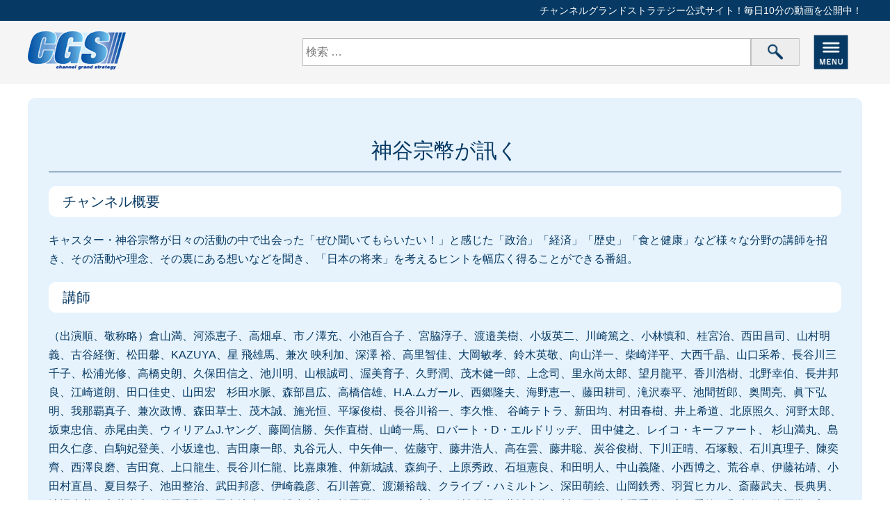

--- FILE ---
content_type: text/html; charset=UTF-8
request_url: https://www.gstrategy.jp/blog/blog-cat/season02/season02-11/page/16/
body_size: 11997
content:
<!DOCTYPE HTML>
<html lang="ja">

<head prefix="og: http://ogp.me/ns# fb: http://ogp.me/ns/fb# article: http://ogp.me/ns/article#">

    	<meta charset="utf-8">
	<meta name="viewport" content="width=device-width,minimum-scale=1.0,maximum-scale=1.0,user-scalable=no">

	<!-- Global site tag (gtag.js) - Google Analytics -->
	<script async src="https://www.googletagmanager.com/gtag/js?id=G-WEHFDMYPZ7"></script>
	<script>
		window.dataLayer = window.dataLayer || [];
		function gtag(){dataLayer.push(arguments);}
		gtag('js', new Date());

		gtag('config', 'G-WEHFDMYPZ7');
		gtag('config', 'UA-43563677-1');
	</script>

	<!--▼タイトル・メタタグ▼-->
	<title>
			神谷宗幣が訊く | チャンネルグランドストラテジー公式サイト
		</title>



			<meta name="description" content="毎日10分おもしろく！！日本人に真の教養を！！チャンネルグランドストラテジー（CGS）" />
	


			<meta name="keywords" content="チャンネルグランドストラテジー,CGS,グランドストラテジー,倉山満,神谷ソウヘイ,イシキカイカク" />
		<!--▲タイトル・メタタグ▲-->




	<link rel="stylesheet" type="text/css" href="https://www.gstrategy.jp/css/styles.css?20200304" media="all" />
	<script src="https://ajax.googleapis.com/ajax/libs/jquery/1/jquery.min.js"></script>
	<script src="https://ajax.googleapis.com/ajax/libs/jquery/1.8.1/jquery.min.js" type="text/javascript"></script>


	<!--▼ナビ固定▼-->
	<script src="https://www.gstrategy.jp/js/fixedBox.js"></script>
	<!--▲ナビ固定▲-->


	<!--▼ページトップ▼-->
	<script src="https://www.gstrategy.jp/js/pagetop.js"></script>
	<!--▲ページトップ▲-->


	<!--▼▼▼ファビコン▼▼▼-->
	<link rel="icon" href="images/common/favicon.ico" type="image/x-icon" />
	<link href="/images/common/favicon.ico" rel="shortcut icon" />
	<!--▲▲▲ファビコン▲▲▲-->


	<!--▼OGP▼-->
	<meta property="og:locale" content="ja_JP">
	<meta property="og:type" content="site">
	<meta property="og:description" content="YouTubeで動画をアップしているCGSの公式サイトです！" />
	<meta property="og:title" content="CGS公式サイト">
	<meta property="og:url" content="https://www.gstrategy.jp">
	<meta property="og:image" content="https://www.gstrategy.jp/images/common/ogp.jpg" />
	<!--▲OGP▲-->



</head>

<body>


    <div id="headerH1">

			<h1 class="right spNone">チャンネルグランドストラテジー公式サイト！毎日10分の動画を公開中！</h1>
	
</div><!--//#headerH1-->




<div id="fixedBox">
	<header id="test">
		<div id="logo"><a href="https://www.gstrategy.jp"><img src="https://www.gstrategy.jp/images/common/logo.png" alt="CGSロゴ" /></a></div>


		<div class="box01">
			<dl>
				<dd>
					<form id="searchform2" role="search" method="get" class="search-form" action="https://www.gstrategy.jp">
					<!--<input type="hidden" value="blog" name="post_type" id="post_type">-->
					<input type="hidden" value="blog" name="post_type" id="post_type">
					<label><input type="search" class="search-field" placeholder="検索 &hellip;" value="" name="s" id="keywords2" placeholder="動画を検索する" /></label>
					<!--<input type="submit" class="search-submit screen-reader-text" value="検索" />-->
					<input type="image" src="https://www.gstrategy.jp/images/common/search_btn.png" alt="検索" name="searchBtn2" id="searchBtn2" />
					</form>



					<!--<form name="searchform2" id="searchform2" method="get" action="#">
					<input name="keywords2" id="keywords2" value="" type="text" placeholder="動画を検索する" />
					<input type="image" src="https://www.gstrategy.jp/images/common/search_btn.png" alt="検索" name="searchBtn2" id="searchBtn2" />
					</form>-->


				</dd>
			</dl>
		</div>


		<div id="nav-drawer">
			<input id="nav-input" type="checkbox" class="nav-unshown">
			<label id="nav-open" for="nav-input"><span><img src="https://www.gstrategy.jp/images/common/btn01.png" alt="MENU" /></span></label>
			<label class="nav-unshown" id="nav-close" for="nav-input"></label>
			<div id="nav-content">
			<label for="nav-input" class="closeBtn"><img src="https://www.gstrategy.jp/images/common/btn03.png" alt="" /></label>
				<ul class="style01">
					<li><a href="https://www.gstrategy.jp/about/">CGSとは</a></li>
					<li><a href="https://www.gstrategy.jp/list/">番組一覧</a></li>
					<!-- <li><a href="https://www.gstrategy.jp/support/">CGSを応援</a></li> -->
					<li><a href="https://xn--eckaubhp5c.com/company/" target="_blank">運営会社</a></li>
					<li><a href="https://www.gstrategy.jp/contact/">お問い合わせ</a></li>
				</ul>
			</div>
		</div>


		<!--<div id="nav-drawer2">
			<input id="nav-input2" type="checkbox" class="nav-unshown2">
			<label id="nav-open2" for="nav-input2"><span><img src="https://www.gstrategy.jp/images/common/btn02.png" alt="" /></span></label>
			<label class="nav-unshown2" id="nav-close2" for="nav-input2"></label>
			<div id="nav-content2">
			<label for="nav-input2" class="closeBtn"><img src="https://www.gstrategy.jp/images/common/btn03.png" alt="" /></label>
				<div id="nav-inputNews">
					<p class="title">お知らせ</p>

					<p>ああああああああああああああああああああああああああああああああああああああああああああああああああああ</p>
				</div>
			</div>
		</div>-->





	</header>
</div><!--//#fixedBox-->




    <!--<h2>★archive-blogブログ</h2>-->


    <!--▼パンくずリスト▼-->
        <!--▲パンくずリスト▲-->



    <div id="contents">




        <div id="blogArea">

            <div id="blog">





                <div class="innerBox">

                    
                        <div class="blogDescriptionBox">

                            <p class="blogDescriptionTitle"><span>神谷宗幣が訊く</span></p>

                            <p class="blogDescriptionSub"><span>チャンネル概要</span></p>

                            <p>キャスター・神谷宗幣が日々の活動の中で出会った「ぜひ聞いてもらいたい！」と感じた「政治」「経済」「歴史」「食と健康」など様々な分野の講師を招き、その活動や理念、その裏にある想いなどを聞き、「日本の将来」を考えるヒントを幅広く得ることができる番組。</p>

                            <p class="blogDescriptionSub"><span>講師</span></p>

                            <p>（出演順、敬称略）倉山満、河添恵子、高畑卓、市ノ澤充、小池百合子 、宮脇淳子、渡邉美樹、小坂英二、川崎篤之、小林慎和、桂宮治、西田昌司、山村明義、古谷経衡、松田馨、KAZUYA、星 飛雄馬、兼次 映利加、深澤 裕、高里智佳、大岡敏孝、鈴木英敬、向山洋一、柴崎洋平、大西千晶、山口采希、長谷川三千子、松浦光修、高橋史朗、久保田信之、池川明、山根誠司、渥美育子、久野潤、茂木健一郎、上念司、里永尚太郎、望月龍平、香川浩樹、北野幸伯、長井邦良、江崎道朗、田口佳史、山田宏　杉田水脈、森部昌広、高橋信雄、H.A.ムガール、西郷隆夫、海野恵一、藤田耕司、滝沢泰平、池間哲郎、奥間亮、眞下弘明、我那覇真子、兼次政博、森田草士、茂木誠、施光恒、平塚俊樹、長谷川裕一、李久惟、 谷崎テトラ、新田均、村田春樹、井上希道、北原照久、河野太郎、坂東忠信、赤尾由美、ウィリアムJ.ヤング、藤岡信勝、矢作直樹、山崎一馬、ロバート・D・エルドリッヂ、 田中健之、レイコ・キーファート、 杉山満丸、島田久仁彦、白駒妃登美、小坂達也、吉田康一郎、丸谷元人、中矢伸一、佐藤守、藤井浩人、高在雲、藤井聡、炭谷俊樹、下川正晴、石塚毅、石川真理子、陳奕齊、西澤良磨、吉田寛、上口龍生、長谷川仁龍、比嘉康雅、仲新城誠、森絢子、上原秀政、石垣憲良、和田明人、中山義隆、小西博之、荒谷卓、伊藤祐靖、小田村直昌、夏目祭子、池田整治、武田邦彦、伊崎義彦、石川善寛、渡瀬裕哉、クライブ・ハミルトン、深田萌絵、山岡鉄秀、羽賀ヒカル、斎藤武夫、長典男、渡辺喜美、立花孝志、竹田憲弘、田中淳夫、三浦小太郎、松田学、レイア高橋、稲村公望、葛城奈海、川口正人、大隈重信、山口秀範、和泉修、篠原常一郎、多宮健二、大山孝夫、上野竜太朗、川田龍平、ゴンゾー、片木淳、毛利涼子、神田山緑、石井隆之、田上嘉一、林千勝、荻村文規、伊藤昌志、南出賢一、下田寛、石川勝、不破大仁、倉掛賢裕、谷本誠一、森田賢児、二之湯武史、久野晋作、伊藤央、山中泉</p>

                        </div>


                    
                </div><!--//.innerBox-->





                <h3><span>動画一覧</span></h3>








                
                <ul class="textImgBox56">


                                                <li>

                                <div class="photo"><a href="https://www.gstrategy.jp/blog/921/"><img src="https://img.youtube.com/vi/d2FYRqdO-6Y/mqdefault.jpg" alt="第70回②　西郷隆夫氏：西郷隆盛の幼少時代を語る 〜彼を育てた教育とは？〜" /></a></div>

                                <div class="box">
                                    <p class="icon bg76"><a href="https://www.gstrategy.jp/blog/blog-cat/synthesis/season02-11/" rel="tag">神谷宗幣が訊く</a><a href="https://www.gstrategy.jp/blog/blog-cat/synthesis/" rel="tag">総合</a></p>
                                    <p class="title"><a href="https://www.gstrategy.jp/blog/921/">第70回②　西郷隆夫氏：西郷隆盛の幼少時代を語る 〜彼を育てた教育とは？〜</a></p>

                                </div><!--//.box-->

                            </li>
                                                    <li>

                                <div class="photo"><a href="https://www.gstrategy.jp/blog/920/"><img src="https://img.youtube.com/vi/qRXMAnNxT88/mqdefault.jpg" alt="第70回①　西郷隆夫氏：どんな人だったの？西郷隆盛 〜ひ孫に訊きました〜" /></a></div>

                                <div class="box">
                                    <p class="icon bg76"><a href="https://www.gstrategy.jp/blog/blog-cat/synthesis/season02-11/" rel="tag">神谷宗幣が訊く</a><a href="https://www.gstrategy.jp/blog/blog-cat/synthesis/" rel="tag">総合</a></p>
                                    <p class="title"><a href="https://www.gstrategy.jp/blog/920/">第70回①　西郷隆夫氏：どんな人だったの？西郷隆盛 〜ひ孫に訊きました〜</a></p>

                                </div><!--//.box-->

                            </li>
                                                    <li>

                                <div class="photo"><a href="https://www.gstrategy.jp/blog/919/"><img src="https://img.youtube.com/vi/lgWg4ClvKWE/mqdefault.jpg" alt="第69回⑤　田口佳史氏：世界で戦う人材のための人格教養教育" /></a></div>

                                <div class="box">
                                    <p class="icon bg76"><a href="https://www.gstrategy.jp/blog/blog-cat/synthesis/season02-11/" rel="tag">神谷宗幣が訊く</a><a href="https://www.gstrategy.jp/blog/blog-cat/synthesis/" rel="tag">総合</a></p>
                                    <p class="title"><a href="https://www.gstrategy.jp/blog/919/">第69回⑤　田口佳史氏：世界で戦う人材のための人格教養教育</a></p>

                                </div><!--//.box-->

                            </li>
                                                    <li>

                                <div class="photo"><a href="https://www.gstrategy.jp/blog/918/"><img src="https://img.youtube.com/vi/Pk0e6GD1mNU/mqdefault.jpg" alt="第69回④　田口佳史氏：人格教養教育を進めるためのプロセス 〜教育現場にて〜" /></a></div>

                                <div class="box">
                                    <p class="icon bg76"><a href="https://www.gstrategy.jp/blog/blog-cat/synthesis/season02-11/" rel="tag">神谷宗幣が訊く</a><a href="https://www.gstrategy.jp/blog/blog-cat/synthesis/" rel="tag">総合</a></p>
                                    <p class="title"><a href="https://www.gstrategy.jp/blog/918/">第69回④　田口佳史氏：人格教養教育を進めるためのプロセス 〜教育現場にて〜</a></p>

                                </div><!--//.box-->

                            </li>
                                                    <li>

                                <div class="photo"><a href="https://www.gstrategy.jp/blog/917/"><img src="https://img.youtube.com/vi/-y-CNNVOH5Q/mqdefault.jpg" alt="第69回③　田口佳史氏：江戸の教育に見られる人格教養教育" /></a></div>

                                <div class="box">
                                    <p class="icon bg76"><a href="https://www.gstrategy.jp/blog/blog-cat/synthesis/season02-11/" rel="tag">神谷宗幣が訊く</a><a href="https://www.gstrategy.jp/blog/blog-cat/synthesis/" rel="tag">総合</a></p>
                                    <p class="title"><a href="https://www.gstrategy.jp/blog/917/">第69回③　田口佳史氏：江戸の教育に見られる人格教養教育</a></p>

                                </div><!--//.box-->

                            </li>
                                                    <li>

                                <div class="photo"><a href="https://www.gstrategy.jp/blog/916/"><img src="https://img.youtube.com/vi/Spi8o0Y9sVc/mqdefault.jpg" alt="第69回②　田口佳史氏：崩れてしまった日本の教育 〜無規範社会の現代〜" /></a></div>

                                <div class="box">
                                    <p class="icon bg76"><a href="https://www.gstrategy.jp/blog/blog-cat/synthesis/season02-11/" rel="tag">神谷宗幣が訊く</a><a href="https://www.gstrategy.jp/blog/blog-cat/synthesis/" rel="tag">総合</a></p>
                                    <p class="title"><a href="https://www.gstrategy.jp/blog/916/">第69回②　田口佳史氏：崩れてしまった日本の教育 〜無規範社会の現代〜</a></p>

                                </div><!--//.box-->

                            </li>
                                                    <li>

                                <div class="photo"><a href="https://www.gstrategy.jp/blog/915/"><img src="https://img.youtube.com/vi/Kb0SiGwOVDU/mqdefault.jpg" alt="第69回①　田口佳史氏に訊く！人格教養教育とは何か？" /></a></div>

                                <div class="box">
                                    <p class="icon bg76"><a href="https://www.gstrategy.jp/blog/blog-cat/synthesis/season02-11/" rel="tag">神谷宗幣が訊く</a><a href="https://www.gstrategy.jp/blog/blog-cat/synthesis/" rel="tag">総合</a></p>
                                    <p class="title"><a href="https://www.gstrategy.jp/blog/915/">第69回①　田口佳史氏に訊く！人格教養教育とは何か？</a></p>

                                </div><!--//.box-->

                            </li>
                                                    <li>

                                <div class="photo"><a href="https://www.gstrategy.jp/blog/914/"><img src="https://img.youtube.com/vi/ZW9hTuOse3A/mqdefault.jpg" alt="第68回②　病は気から！ 〜心を治すことが健康の秘訣〜" /></a></div>

                                <div class="box">
                                    <p class="icon bg76"><a href="https://www.gstrategy.jp/blog/blog-cat/synthesis/season02-11/" rel="tag">神谷宗幣が訊く</a><a href="https://www.gstrategy.jp/blog/blog-cat/synthesis/" rel="tag">総合</a></p>
                                    <p class="title"><a href="https://www.gstrategy.jp/blog/914/">第68回②　病は気から！ 〜心を治すことが健康の秘訣〜</a></p>

                                </div><!--//.box-->

                            </li>
                                                    <li>

                                <div class="photo"><a href="https://www.gstrategy.jp/blog/913/"><img src="https://img.youtube.com/vi/eqEJp4HFRfM/mqdefault.jpg" alt="第68回①　日本人の筋力低下！杉田水脈が訊く！" /></a></div>

                                <div class="box">
                                    <p class="icon bg76"><a href="https://www.gstrategy.jp/blog/blog-cat/synthesis/season02-11/" rel="tag">神谷宗幣が訊く</a><a href="https://www.gstrategy.jp/blog/blog-cat/synthesis/" rel="tag">総合</a></p>
                                    <p class="title"><a href="https://www.gstrategy.jp/blog/913/">第68回①　日本人の筋力低下！杉田水脈が訊く！</a></p>

                                </div><!--//.box-->

                            </li>
                                                    <li>

                                <div class="photo"><a href="https://www.gstrategy.jp/blog/912/"><img src="https://img.youtube.com/vi/5fPDOj0Wtm4/mqdefault.jpg" alt="第67回　山村明義氏に訊く！左翼だけじゃない！劣化する日本人の考え方" /></a></div>

                                <div class="box">
                                    <p class="icon bg76"><a href="https://www.gstrategy.jp/blog/blog-cat/synthesis/season02-11/" rel="tag">神谷宗幣が訊く</a><a href="https://www.gstrategy.jp/blog/blog-cat/synthesis/" rel="tag">総合</a></p>
                                    <p class="title"><a href="https://www.gstrategy.jp/blog/912/">第67回　山村明義氏に訊く！左翼だけじゃない！劣化する日本人の考え方</a></p>

                                </div><!--//.box-->

                            </li>
                                                    <li>

                                <div class="photo"><a href="https://www.gstrategy.jp/blog/911/"><img src="https://img.youtube.com/vi/IKX8aqnK6Y4/mqdefault.jpg" alt="第66回　山村明義氏に訊く！日本の左翼史を探る 〜劣化左翼の発生源はどこに？〜" /></a></div>

                                <div class="box">
                                    <p class="icon bg76"><a href="https://www.gstrategy.jp/blog/blog-cat/synthesis/season02-11/" rel="tag">神谷宗幣が訊く</a><a href="https://www.gstrategy.jp/blog/blog-cat/synthesis/" rel="tag">総合</a></p>
                                    <p class="title"><a href="https://www.gstrategy.jp/blog/911/">第66回　山村明義氏に訊く！日本の左翼史を探る 〜劣化左翼の発生源はどこに？〜</a></p>

                                </div><!--//.box-->

                            </li>
                                                    <li>

                                <div class="photo"><a href="https://www.gstrategy.jp/blog/910/"><img src="https://img.youtube.com/vi/twYS0NTWo68/mqdefault.jpg" alt="第65回　山村明義氏に訊く！占領後も日本を縛り続けた「ヘキサゴン型システム」" /></a></div>

                                <div class="box">
                                    <p class="icon bg76"><a href="https://www.gstrategy.jp/blog/blog-cat/synthesis/season02-11/" rel="tag">神谷宗幣が訊く</a><a href="https://www.gstrategy.jp/blog/blog-cat/synthesis/" rel="tag">総合</a></p>
                                    <p class="title"><a href="https://www.gstrategy.jp/blog/910/">第65回　山村明義氏に訊く！占領後も日本を縛り続けた「ヘキサゴン型システム」</a></p>

                                </div><!--//.box-->

                            </li>
                                                    <li>

                                <div class="photo"><a href="https://www.gstrategy.jp/blog/909/"><img src="https://img.youtube.com/vi/nuOxS4Jg1ik/mqdefault.jpg" alt="第64回　山村明義氏に訊く！戦後政策の中、日本語が残ったことの意味" /></a></div>

                                <div class="box">
                                    <p class="icon bg76"><a href="https://www.gstrategy.jp/blog/blog-cat/synthesis/season02-11/" rel="tag">神谷宗幣が訊く</a><a href="https://www.gstrategy.jp/blog/blog-cat/synthesis/" rel="tag">総合</a></p>
                                    <p class="title"><a href="https://www.gstrategy.jp/blog/909/">第64回　山村明義氏に訊く！戦後政策の中、日本語が残ったことの意味</a></p>

                                </div><!--//.box-->

                            </li>
                                                    <li>

                                <div class="photo"><a href="https://www.gstrategy.jp/blog/908/"><img src="https://img.youtube.com/vi/qX6y-ArRE2I/mqdefault.jpg" alt="第63回　杉田水脈氏に訊く！本当の男女平等とは何か？" /></a></div>

                                <div class="box">
                                    <p class="icon bg76"><a href="https://www.gstrategy.jp/blog/blog-cat/synthesis/season02-11/" rel="tag">神谷宗幣が訊く</a><a href="https://www.gstrategy.jp/blog/blog-cat/synthesis/" rel="tag">総合</a></p>
                                    <p class="title"><a href="https://www.gstrategy.jp/blog/908/">第63回　杉田水脈氏に訊く！本当の男女平等とは何か？</a></p>

                                </div><!--//.box-->

                            </li>
                                                    <li>

                                <div class="photo"><a href="https://www.gstrategy.jp/blog/907/"><img src="https://img.youtube.com/vi/O138Nzc7nH4/mqdefault.jpg" alt="第62回　杉田水脈氏に訊く！議員バッジに振り回されない政治活動を！" /></a></div>

                                <div class="box">
                                    <p class="icon bg76"><a href="https://www.gstrategy.jp/blog/blog-cat/synthesis/season02-11/" rel="tag">神谷宗幣が訊く</a><a href="https://www.gstrategy.jp/blog/blog-cat/synthesis/" rel="tag">総合</a></p>
                                    <p class="title"><a href="https://www.gstrategy.jp/blog/907/">第62回　杉田水脈氏に訊く！議員バッジに振り回されない政治活動を！</a></p>

                                </div><!--//.box-->

                            </li>
                                                    <li>

                                <div class="photo"><a href="https://www.gstrategy.jp/blog/906/"><img src="https://img.youtube.com/vi/CKiy5fW_Qt4/mqdefault.jpg" alt="第61回　杉田水脈氏に訊く！宮崎議員の不倫問題！〜批判する前に考えること〜" /></a></div>

                                <div class="box">
                                    <p class="icon bg76"><a href="https://www.gstrategy.jp/blog/blog-cat/synthesis/season02-11/" rel="tag">神谷宗幣が訊く</a><a href="https://www.gstrategy.jp/blog/blog-cat/synthesis/" rel="tag">総合</a></p>
                                    <p class="title"><a href="https://www.gstrategy.jp/blog/906/">第61回　杉田水脈氏に訊く！宮崎議員の不倫問題！〜批判する前に考えること〜</a></p>

                                </div><!--//.box-->

                            </li>
                                                    <li>

                                <div class="photo"><a href="https://www.gstrategy.jp/blog/905/"><img src="https://img.youtube.com/vi/HX1enopYSNs/mqdefault.jpg" alt="第60回　杉田水脈氏に訊く！慰安婦問題と左派のロビー活動" /></a></div>

                                <div class="box">
                                    <p class="icon bg76"><a href="https://www.gstrategy.jp/blog/blog-cat/synthesis/season02-11/" rel="tag">神谷宗幣が訊く</a><a href="https://www.gstrategy.jp/blog/blog-cat/synthesis/" rel="tag">総合</a></p>
                                    <p class="title"><a href="https://www.gstrategy.jp/blog/905/">第60回　杉田水脈氏に訊く！慰安婦問題と左派のロビー活動</a></p>

                                </div><!--//.box-->

                            </li>
                                                    <li>

                                <div class="photo"><a href="https://www.gstrategy.jp/blog/904/"><img src="https://img.youtube.com/vi/j7zM8ZC1GsM/mqdefault.jpg" alt="第59回　選挙に負けてもやることは同じ！〜杉田水脈の現在〜" /></a></div>

                                <div class="box">
                                    <p class="icon bg76"><a href="https://www.gstrategy.jp/blog/blog-cat/synthesis/season02-11/" rel="tag">神谷宗幣が訊く</a><a href="https://www.gstrategy.jp/blog/blog-cat/synthesis/" rel="tag">総合</a></p>
                                    <p class="title"><a href="https://www.gstrategy.jp/blog/904/">第59回　選挙に負けてもやることは同じ！〜杉田水脈の現在〜</a></p>

                                </div><!--//.box-->

                            </li>
                                                    <li>

                                <div class="photo"><a href="https://www.gstrategy.jp/blog/903/"><img src="https://img.youtube.com/vi/8KlUx1kPWqM/mqdefault.jpg" alt="第58回②　山田宏氏に訊く！一貫性・具体性に欠けた日本の教育" /></a></div>

                                <div class="box">
                                    <p class="icon bg76"><a href="https://www.gstrategy.jp/blog/blog-cat/synthesis/season02-11/" rel="tag">神谷宗幣が訊く</a><a href="https://www.gstrategy.jp/blog/blog-cat/synthesis/" rel="tag">総合</a></p>
                                    <p class="title"><a href="https://www.gstrategy.jp/blog/903/">第58回②　山田宏氏に訊く！一貫性・具体性に欠けた日本の教育</a></p>

                                </div><!--//.box-->

                            </li>
                                                    <li>

                                <div class="photo"><a href="https://www.gstrategy.jp/blog/902/"><img src="https://img.youtube.com/vi/nh_1OmvdKUs/mqdefault.jpg" alt="第58回①　山田宏氏に訊く！日本の教育はどうなっているの？" /></a></div>

                                <div class="box">
                                    <p class="icon bg76"><a href="https://www.gstrategy.jp/blog/blog-cat/synthesis/season02-11/" rel="tag">神谷宗幣が訊く</a><a href="https://www.gstrategy.jp/blog/blog-cat/synthesis/" rel="tag">総合</a></p>
                                    <p class="title"><a href="https://www.gstrategy.jp/blog/902/">第58回①　山田宏氏に訊く！日本の教育はどうなっているの？</a></p>

                                </div><!--//.box-->

                            </li>
                                                    <li>

                                <div class="photo"><a href="https://www.gstrategy.jp/blog/901/"><img src="https://img.youtube.com/vi/pp60G5kvlAY/mqdefault.jpg" alt="第57回②　田口佳史氏に訊く！江戸時代における人間の土台教育" /></a></div>

                                <div class="box">
                                    <p class="icon bg76"><a href="https://www.gstrategy.jp/blog/blog-cat/synthesis/season02-11/" rel="tag">神谷宗幣が訊く</a><a href="https://www.gstrategy.jp/blog/blog-cat/synthesis/" rel="tag">総合</a></p>
                                    <p class="title"><a href="https://www.gstrategy.jp/blog/901/">第57回②　田口佳史氏に訊く！江戸時代における人間の土台教育</a></p>

                                </div><!--//.box-->

                            </li>
                                                    <li>

                                <div class="photo"><a href="https://www.gstrategy.jp/blog/900/"><img src="https://img.youtube.com/vi/_3dm0ADb70k/mqdefault.jpg" alt="第57回①　田口佳史氏に訊く！「正しい方向」を考えられなくなった日本人" /></a></div>

                                <div class="box">
                                    <p class="icon bg76"><a href="https://www.gstrategy.jp/blog/blog-cat/synthesis/season02-11/" rel="tag">神谷宗幣が訊く</a><a href="https://www.gstrategy.jp/blog/blog-cat/synthesis/" rel="tag">総合</a></p>
                                    <p class="title"><a href="https://www.gstrategy.jp/blog/900/">第57回①　田口佳史氏に訊く！「正しい方向」を考えられなくなった日本人</a></p>

                                </div><!--//.box-->

                            </li>
                                                    <li>

                                <div class="photo"><a href="https://www.gstrategy.jp/blog/899/"><img src="https://img.youtube.com/vi/1KYvan4Yx58/mqdefault.jpg" alt="第56回④　江崎道朗氏に訊く！共闘を決断できなかった日本の行く先とは？" /></a></div>

                                <div class="box">
                                    <p class="icon bg76"><a href="https://www.gstrategy.jp/blog/blog-cat/synthesis/season02-11/" rel="tag">神谷宗幣が訊く</a><a href="https://www.gstrategy.jp/blog/blog-cat/synthesis/" rel="tag">総合</a></p>
                                    <p class="title"><a href="https://www.gstrategy.jp/blog/899/">第56回④　江崎道朗氏に訊く！共闘を決断できなかった日本の行く先とは？</a></p>

                                </div><!--//.box-->

                            </li>
                                                    <li>

                                <div class="photo"><a href="https://www.gstrategy.jp/blog/898/"><img src="https://img.youtube.com/vi/wObaCvVPJpA/mqdefault.jpg" alt="第56回③　江崎道朗氏に訊く！中国共産党の日本国内における工作活動" /></a></div>

                                <div class="box">
                                    <p class="icon bg76"><a href="https://www.gstrategy.jp/blog/blog-cat/synthesis/season02-11/" rel="tag">神谷宗幣が訊く</a><a href="https://www.gstrategy.jp/blog/blog-cat/synthesis/" rel="tag">総合</a></p>
                                    <p class="title"><a href="https://www.gstrategy.jp/blog/898/">第56回③　江崎道朗氏に訊く！中国共産党の日本国内における工作活動</a></p>

                                </div><!--//.box-->

                            </li>
                                                    <li>

                                <div class="photo"><a href="https://www.gstrategy.jp/blog/897/"><img src="https://img.youtube.com/vi/lN7KL20pYso/mqdefault.jpg" alt="第56回②　江崎道朗氏に訊く！コミンテルンの「アジア共産化」計画と朝鮮戦争" /></a></div>

                                <div class="box">
                                    <p class="icon bg76"><a href="https://www.gstrategy.jp/blog/blog-cat/synthesis/season02-11/" rel="tag">神谷宗幣が訊く</a><a href="https://www.gstrategy.jp/blog/blog-cat/synthesis/" rel="tag">総合</a></p>
                                    <p class="title"><a href="https://www.gstrategy.jp/blog/897/">第56回②　江崎道朗氏に訊く！コミンテルンの「アジア共産化」計画と朝鮮戦争</a></p>

                                </div><!--//.box-->

                            </li>
                                                    <li>

                                <div class="photo"><a href="https://www.gstrategy.jp/blog/896/"><img src="https://img.youtube.com/vi/abkpQRNElYQ/mqdefault.jpg" alt="第56回①　江崎道朗氏に訊く！中国共産党に牛耳られた戦前日本の政界・言論界" /></a></div>

                                <div class="box">
                                    <p class="icon bg76"><a href="https://www.gstrategy.jp/blog/blog-cat/synthesis/season02-11/" rel="tag">神谷宗幣が訊く</a><a href="https://www.gstrategy.jp/blog/blog-cat/synthesis/" rel="tag">総合</a></p>
                                    <p class="title"><a href="https://www.gstrategy.jp/blog/896/">第56回①　江崎道朗氏に訊く！中国共産党に牛耳られた戦前日本の政界・言論界</a></p>

                                </div><!--//.box-->

                            </li>
                                                    <li>

                                <div class="photo"><a href="https://www.gstrategy.jp/blog/895/"><img src="https://img.youtube.com/vi/fawWvWygUi4/mqdefault.jpg" alt="第55回　河添恵子氏に訊く！日本におけるエリート教育の必要性" /></a></div>

                                <div class="box">
                                    <p class="icon bg76"><a href="https://www.gstrategy.jp/blog/blog-cat/synthesis/season02-11/" rel="tag">神谷宗幣が訊く</a><a href="https://www.gstrategy.jp/blog/blog-cat/synthesis/" rel="tag">総合</a></p>
                                    <p class="title"><a href="https://www.gstrategy.jp/blog/895/">第55回　河添恵子氏に訊く！日本におけるエリート教育の必要性</a></p>

                                </div><!--//.box-->

                            </li>
                                                    <li>

                                <div class="photo"><a href="https://www.gstrategy.jp/blog/894/"><img src="https://img.youtube.com/vi/eaj7HXEyagU/mqdefault.jpg" alt="第54回　河添恵子氏に訊く！TPPで危ない！？日本人の立場" /></a></div>

                                <div class="box">
                                    <p class="icon bg76"><a href="https://www.gstrategy.jp/blog/blog-cat/synthesis/season02-11/" rel="tag">神谷宗幣が訊く</a><a href="https://www.gstrategy.jp/blog/blog-cat/synthesis/" rel="tag">総合</a></p>
                                    <p class="title"><a href="https://www.gstrategy.jp/blog/894/">第54回　河添恵子氏に訊く！TPPで危ない！？日本人の立場</a></p>

                                </div><!--//.box-->

                            </li>
                                                    <li>

                                <div class="photo"><a href="https://www.gstrategy.jp/blog/893/"><img src="https://img.youtube.com/vi/uoSTXy4BVMg/mqdefault.jpg" alt="第53回　飛翔学舎塾長・長井邦良氏に訊く！大戦略を形成するための能力開発" /></a></div>

                                <div class="box">
                                    <p class="icon bg76"><a href="https://www.gstrategy.jp/blog/blog-cat/synthesis/season02-11/" rel="tag">神谷宗幣が訊く</a><a href="https://www.gstrategy.jp/blog/blog-cat/synthesis/" rel="tag">総合</a></p>
                                    <p class="title"><a href="https://www.gstrategy.jp/blog/893/">第53回　飛翔学舎塾長・長井邦良氏に訊く！大戦略を形成するための能力開発</a></p>

                                </div><!--//.box-->

                            </li>
                                                    <li>

                                <div class="photo"><a href="https://www.gstrategy.jp/blog/892/"><img src="https://img.youtube.com/vi/KKeZwN2V4Pg/mqdefault.jpg" alt="第52回　飛翔学舎塾長・長井邦良氏に訊く！驚異の速読力！" /></a></div>

                                <div class="box">
                                    <p class="icon bg76"><a href="https://www.gstrategy.jp/blog/blog-cat/synthesis/season02-11/" rel="tag">神谷宗幣が訊く</a><a href="https://www.gstrategy.jp/blog/blog-cat/synthesis/" rel="tag">総合</a></p>
                                    <p class="title"><a href="https://www.gstrategy.jp/blog/892/">第52回　飛翔学舎塾長・長井邦良氏に訊く！驚異の速読力！</a></p>

                                </div><!--//.box-->

                            </li>
                        
                </ul>






                <!--▼ページャー▼-->
                <div id="pager">
                    <a class="prev page-numbers" href="https://www.gstrategy.jp/blog/blog-cat/season02/season02-11/page/15/">≪</a>
<a class='page-numbers' href='https://www.gstrategy.jp/blog/blog-cat/season02/season02-11/'>1</a>
<span class="page-numbers dots">&hellip;</span>
<a class='page-numbers' href='https://www.gstrategy.jp/blog/blog-cat/season02/season02-11/page/11/'>11</a>
<a class='page-numbers' href='https://www.gstrategy.jp/blog/blog-cat/season02/season02-11/page/12/'>12</a>
<a class='page-numbers' href='https://www.gstrategy.jp/blog/blog-cat/season02/season02-11/page/13/'>13</a>
<a class='page-numbers' href='https://www.gstrategy.jp/blog/blog-cat/season02/season02-11/page/14/'>14</a>
<a class='page-numbers' href='https://www.gstrategy.jp/blog/blog-cat/season02/season02-11/page/15/'>15</a>
<span aria-current='page' class='page-numbers current'>16</span>
<a class='page-numbers' href='https://www.gstrategy.jp/blog/blog-cat/season02/season02-11/page/17/'>17</a>
<a class='page-numbers' href='https://www.gstrategy.jp/blog/blog-cat/season02/season02-11/page/18/'>18</a>
<a class='page-numbers' href='https://www.gstrategy.jp/blog/blog-cat/season02/season02-11/page/19/'>19</a>
<a class='page-numbers' href='https://www.gstrategy.jp/blog/blog-cat/season02/season02-11/page/20/'>20</a>
<a class='page-numbers' href='https://www.gstrategy.jp/blog/blog-cat/season02/season02-11/page/21/'>21</a>
<a class='page-numbers' href='https://www.gstrategy.jp/blog/blog-cat/season02/season02-11/page/22/'>22</a>
<a class="next page-numbers" href="https://www.gstrategy.jp/blog/blog-cat/season02/season02-11/page/17/">≫</a>                </div><!--//#pager-->
                <!--▲ページャー▲-->






            </div><!--//#blog-->






            

        </div><!--//#blogArea-->


        <h3><span>全番組一覧</span></h3>
        <div class="innerBox spfullsizebox">


    <div class="bellows">

        <div class="bellows__item">
            <div class="bellows__header bellows__header11">
                                <h3>新CGS(207)</h3>
            </div><!--//.bellows__header-->
            <div class="bellows__content">

                <ul class="blogListwrap">

                    <li>

                        <div class="blogListBox">

                            <div class="photo"><a href="https://www.gstrategy.jp/blog/blog-cat/takeda-kunihiko/"><img src="/images/cat_thum66.jpg" alt="武田邦彦"></a></div>

                            <div class="textBox">
                                                                <p class="title"><a href="https://www.gstrategy.jp/blog/blog-cat/takeda-kunihiko/">武田邦彦</a> (11)</p>

                            </div>

                        </div>

                    </li>

                    <li>

                        <div class="blogListBox">

                            <div class="photo"><a href="https://www.gstrategy.jp/blog/blog-cat/yamaoka-tetsuhide/"><img src="/images/cat_thum67.jpg" alt="山岡鉄秀"></a></div>

                            <div class="textBox">
                                                                <p class="title"><a href="https://www.gstrategy.jp/blog/blog-cat/yamaoka-tetsuhide/">山岡鉄秀</a> (22)</p>

                            </div>

                        </div>

                    </li>

                    <li>

                        <div class="blogListBox">

                            <div class="photo"><a href="https://www.gstrategy.jp/blog/blog-cat/murofushi-kenichi/"><img src="/images/cat_thum68.jpg" alt="室伏謙一"></a></div>

                            <div class="textBox">
                                                                <p class="title"><a href="https://www.gstrategy.jp/blog/blog-cat/murofushi-kenichi/">室伏謙一</a> (44)</p>

                            </div>

                        </div>

                    </li>

                    <li>

                        <div class="blogListBox">

                            <div class="photo"><a href="https://www.gstrategy.jp/blog/blog-cat/yoshino-toshiaki/"><img src="/images/cat_thum69.jpg" alt="吉野敏明"></a></div>

                            <div class="textBox">
                                                                <p class="title"><a href="https://www.gstrategy.jp/blog/blog-cat/yoshino-toshiaki/">吉野敏明</a> (3)</p>

                            </div>

                        </div>

                    </li>

                    <li>

                        <div class="blogListBox">

                            <div class="photo"><a href="https://www.gstrategy.jp/blog/blog-cat/ishii-marehisa/"><img src="/images/cat_20221209_marre.jpg" alt="石井希尚（いしいまれひさ）/ Marre （マレ）"></a></div>

                            <div class="textBox">
                                                                <p class="title"><a href="https://www.gstrategy.jp/blog/blog-cat/ishii-marehisa/">石井希尚 / Marre</a> (5)</p>

                            </div>

                        </div>

                    </li>

                    <li>

                        <div class="blogListBox">

                            <div class="photo"><a href="https://www.gstrategy.jp/blog/blog-cat/mogi-makoto/"><img src="/images/cat_thum14.jpg" alt="茂木 誠"></a></div>

                            <div class="textBox">
                                                                <p class="title"><a href="https://www.gstrategy.jp/blog/blog-cat/mogi-makoto/">茂木 誠</a> (48)</p>

                            </div>

                        </div>

                    </li>

                    <li>

                        <div class="blogListBox">

                            <div class="photo"><a href="https://www.gstrategy.jp/blog/blog-cat/yamaguchi-noriyuki/"><img src="/images/cat_thum70.jpg" alt="山口敬之"></a></div>

                            <div class="textBox">
                                                                <p class="title"><a href="https://www.gstrategy.jp/blog/blog-cat/yamaguchi-noriyuki/">山口敬之</a> (3)</p>

                            </div>

                        </div>

                    </li>

                    <li>

                        <div class="blogListBox">

                            <div class="photo"><a href="https://www.gstrategy.jp/blog/blog-cat/watanabe-soki/"><img src="/images/cat_thum71.jpg" alt="渡辺惣樹"></a></div>

                            <div class="textBox">
                                                                <p class="title"><a href="https://www.gstrategy.jp/blog/blog-cat/watanabe-soki/">渡辺惣樹</a> (6)</p>

                            </div>

                        </div>

                    </li>

                    <li>

                        <div class="blogListBox">

                            <div class="photo"><a href="https://www.gstrategy.jp/blog/blog-cat/fujii-satoshi/"><img src="/images/cat_thum72.jpg" alt="藤井 聡"></a></div>

                            <div class="textBox">
                                                                <p class="title"><a href="https://www.gstrategy.jp/blog/blog-cat/fujii-satoshi/">藤井 聡</a> (4)</p>

                            </div>

                        </div>

                    </li>

                    <li>

                        <div class="blogListBox">

                            <div class="photo"><a href="https://www.gstrategy.jp/blog/blog-cat/ito-kan/"><img src="/images/cat_thum73.jpg" alt="伊藤 貫"></a></div>

                            <div class="textBox">
                                                                <p class="title"><a href="https://www.gstrategy.jp/blog/blog-cat/ito-kan/">伊藤 貫</a> (11)</p>

                            </div>

                        </div>

                    </li>

                    <li>

                        <div class="blogListBox">

                            <div class="photo"><a href="https://www.gstrategy.jp/blog/blog-cat/hayashi-chikatsu/"><img src="/images/cat_20220222_hayashi.jpg" alt="林 千勝"></a></div>

                            <div class="textBox">
                                                                <p class="title"><a href="https://www.gstrategy.jp/blog/blog-cat/hayashi-chikatsu/">林 千勝</a> (18)</p>

                            </div>

                        </div>

                        <div class="blogListBox">

                            <div class="photo"><a href="https://www.gstrategy.jp/blog/blog-cat/yamatatsu/"><img src="/images/cat_thum74.jpg" alt="やまたつ"></a></div>

                            <div class="textBox">
                                                                <p class="title"><a href="https://www.gstrategy.jp/blog/blog-cat/yamatatsu/">やまたつ</a> (10)</p>

                            </div>

                        </div>

                        <div class="blogListBox">

                            <div class="photo"><a href="https://www.gstrategy.jp/blog/blog-cat/special-dialogue/"><img src="/images/cat_thum01.jpg" alt="特別対談"></a></div>

                            <div class="textBox">
                                                                <p class="title"><a href="https://www.gstrategy.jp/blog/blog-cat/special-dialogue/">特別対談</a> (18)</p>

                            </div>

                        </div>

                        <div class="blogListBox">

                            <div class="photo"><a href="https://www.gstrategy.jp/blog/blog-cat/inamura-kobo/"><img src="/images/cat_thum75.jpg" alt="稲村公望"></a></div>

                            <div class="textBox">
                                                                <p class="title"><a href="https://www.gstrategy.jp/blog/blog-cat/inamura-kobo/">稲村公望</a> (4)</p>

                            </div>

                        </div>

                    </li>

                </ul>

            </div><!--//.bellows__content-->
        </div><!--//.bellows__item-->

        <div class="bellows__item">
            <div class="bellows__header bellows__header01">
                                <h3>総合(778)</h3>
            </div><!--//.bellows__header-->
            <div class="bellows__content">

                <ul class="blogListwrap">

                    <li>

                        <div class="blogListBox">

                            <div class="photo"><a href="https://www.gstrategy.jp/blog/blog-cat/season02-11/"><img src="/images/cat_thum01.jpg" alt="神谷宗幣が訊く"></a></div>

                            <div class="textBox">
                                                                <p class="title"><a href="https://www.gstrategy.jp/blog/blog-cat/season02-11/">神谷宗幣が訊く</a> (640)</p>

                            </div>

                        </div>

                    </li>

                    <li>

                        <div class="blogListBox">

                            <div class="photo"><a href="https://www.gstrategy.jp/blog/blog-cat/season04-07/"><img src="/images/cat_thum01.jpg" alt="経世済民～世界を変えよう日本人～"></a></div>

                            <div class="textBox">
                                                                <p class="title"><a href="https://www.gstrategy.jp/blog/blog-cat/season04-07/">経世済民～世界を変えよう日本人～</a> (23)</p>

                            </div>

                        </div>

                    </li>


                    <li>

                        <div class="blogListBox">

                            <div class="photo"><a href="https://www.gstrategy.jp/blog/blog-cat/season04-15/"><img src="/images/cat_thum01.jpg" alt="ケミストリー"></a></div>

                            <div class="textBox">
                                                                <p class="title"><a href="https://www.gstrategy.jp/blog/blog-cat/season04-15/">ケミストリー</a> (57)</p>

                            </div>

                        </div>

                    </li>


                    <li>

                        <div class="blogListBox">

                            <div class="photo"><a href="https://www.gstrategy.jp/blog/blog-cat/season02-10/"><img src="/images/cat_thum04.jpg" alt="赤い大地緑化活動"></a></div>

                            <div class="textBox">
                                                                <p class="title"><a href="https://www.gstrategy.jp/blog/blog-cat/season02-10/">赤い大地緑化活動</a> (12)</p>

                            </div>

                        </div>

                    </li>

                    <li>

                        <div class="blogListBox">

                            <div class="photo"><a href="https://www.gstrategy.jp/blog/blog-cat/synthesis-01/"><img src="/images/cat_thum01.jpg" alt="その他"></a></div>

                            <div class="textBox">
                                                                <p class="title"><a href="https://www.gstrategy.jp/blog/blog-cat/synthesis-01/">その他</a> (33)</p>

                            </div>

                        </div>

                    </li>

                </ul>

            </div><!--//.bellows__content-->
        </div><!--//.bellows__item-->





        <div class="bellows__item">
            <div class="bellows__header bellows__header02">
                                <h3>政治(156)</h3>
            </div><!--//.bellows__header-->
            <div class="bellows__content">
                <ul class="blogListwrap">

                    <li>

                        <div class="blogListBox">

                            <div class="photo"><a href="https://www.gstrategy.jp/blog/blog-cat/season04-04/"><img src="/images/cat_thum05.jpg" alt="考えよう！外国人政策と移民問題"></a></div>

                            <div class="textBox">
                                                                <p class="title"><a href="https://www.gstrategy.jp/blog/blog-cat/season04-04/">考えよう！外国人政策と移民問題</a> (11)</p>

                            </div>

                        </div>

                    </li>

                    <li>

                        <div class="blogListBox">

                            <div class="photo"><a href="https://www.gstrategy.jp/blog/blog-cat/season03-01/"><img src="/images/cat_thum06.jpg" alt="日本再生スイッチ"></a></div>

                            <div class="textBox">
                                                                <p class="title"><a href="https://www.gstrategy.jp/blog/blog-cat/season03-01/">日本再生スイッチ</a> (43)</p>

                            </div>

                        </div>

                    </li>


                    <li>

                        <div class="blogListBox">

                            <div class="photo"><a href="https://www.gstrategy.jp/blog/blog-cat/season02-12/"><img src="/images/cat_thum07.jpg" alt="河添　恵子（かわそえ　けいこ）"></a></div>

                            <div class="textBox">
                                                                <p class="title"><a href="https://www.gstrategy.jp/blog/blog-cat/season02-12/">変容する中国のシナリオ</a> (22)</p>

                            </div>

                        </div>

                    </li>


                    <li>

                        <div class="blogListBox">

                            <div class="photo"><a href="https://www.gstrategy.jp/blog/blog-cat/season01-06/"><img src="/images/cat_thum08.jpg" alt="藤井　聡（ふじい　さとし）"></a></div>

                            <div class="textBox">
                                                                <p class="title"><a href="https://www.gstrategy.jp/blog/blog-cat/season01-06/">強い日本をつくろう</a> (22)</p>

                            </div>

                        </div>

                    </li>


                    <li>

                        <div class="blogListBox">

                            <div class="photo"><a href="https://www.gstrategy.jp/blog/blog-cat/season01-02/"><img src="/images/cat_thum01.jpg" alt="神谷宗幣"></a></div>

                            <div class="textBox">
                                                                <p class="title"><a href="https://www.gstrategy.jp/blog/blog-cat/season01-02/">龍馬チャンネル</a> (39)</p>

                            </div>

                        </div>

                    </li>

                    <li>

                        <div class="blogListBox">

                            <div class="photo"><a href="https://www.gstrategy.jp/blog/blog-cat/season04-16/"><img src="/images/cat_thum60.jpg" alt="渡辺喜美"></a></div>

                            <div class="textBox">
                                                                <p class="title"><a href="https://www.gstrategy.jp/blog/blog-cat/season04-16/">日本の現代政治を考える</a> (19)</p>

                            </div>

                        </div>

                    </li>

                </ul>
            </div><!--//.bellows__content-->
        </div><!--//.bellows__item-->





        <div class="bellows__item">
            <div class="bellows__header bellows__header03">
                                <h3>歴史(834)</h3>
            </div><!--//.bellows__header-->
            <div class="bellows__content">
                <ul class="blogListwrap">

                    <li>

                        <div class="blogListBox">

                            <div class="photo"><a href="https://www.gstrategy.jp/blog/blog-cat/season01-11/"><img src="/images/cat_thum09.jpg" alt="倉山　満（くらやま　みつる）"></a></div>

                            <div class="textBox">
                                                                <p class="title"><a href="https://www.gstrategy.jp/blog/blog-cat/season01-11/">じっくり学ぼう！日本近現代史</a> (136)</p>

                            </div>

                        </div>

                    </li>

                    <li>

                        <div class="blogListBox">

                            <div class="photo"><a href="https://www.gstrategy.jp/blog/blog-cat/season01-10/"><img src="/images/cat_thum10.jpg" alt="宮脇　淳子（みやわき　じゅんこ）"></a></div>

                            <div class="textBox">
                                                                <p class="title"><a href="https://www.gstrategy.jp/blog/blog-cat/season01-10/">じっくり学ぼう！日韓近現代史</a> (38)</p>

                            </div>

                        </div>

                    </li>


                    <li>

                        <div class="blogListBox">

                            <div class="photo"><a href="https://www.gstrategy.jp/blog/blog-cat/season04-14/"><img src="/images/cat_thum11.jpg" alt="宇山　卓栄（うやま　たくえい）"></a></div>

                            <div class="textBox">
                                                                <p class="title"><a href="https://www.gstrategy.jp/blog/blog-cat/season04-14/">じっくり学ぼう！韓国・朝鮮史</a> (40)</p>

                            </div>

                        </div>

                    </li>


                    <li>

                        <div class="blogListBox">

                            <div class="photo"><a href="https://www.gstrategy.jp/blog/blog-cat/season04-02/"><img src="/images/cat_thum39.jpg" alt="家村　和幸"></a></div>

                            <div class="textBox">
                                                                <p class="title"><a href="https://www.gstrategy.jp/blog/blog-cat/season04-02/">じっくり学ぼう！世界と日本の戦争史</a> (47)</p>

                            </div>

                        </div>

                    </li>


                    <li>

                        <div class="blogListBox">

                            <div class="photo"><a href="https://www.gstrategy.jp/blog/blog-cat/season03-02/"><img src="/images/cat_thum12.jpg" alt="小名木　善行"></a></div>

                            <div class="textBox">
                                                                <p class="title"><a href="https://www.gstrategy.jp/blog/blog-cat/season03-02/">目からウロコの日本の歴史</a> (165)</p>

                            </div>

                        </div>

                    </li>


                    <li>

                        <div class="blogListBox">

                            <div class="photo"><a href="https://www.gstrategy.jp/blog/blog-cat/season02-04/"><img src="/images/cat_thum13.jpg" alt="小名木　善行"></a></div>

                            <div class="textBox">
                                                                <p class="title"><a href="https://www.gstrategy.jp/blog/blog-cat/season02-04/">ねずさんとふたりごと</a> (51)</p>

                            </div>

                        </div>

                    </li>


                    <li>

                        <div class="blogListBox">

                            <div class="photo"><a href="https://www.gstrategy.jp/blog/blog-cat/season04-08/"><img src="/images/cat_thum14.jpg" alt="茂木　誠（もぎ　まこと）"></a></div>

                            <div class="textBox">
                                                                <p class="title"><a href="https://www.gstrategy.jp/blog/blog-cat/season04-08/">超日本史</a> (35)</p>

                            </div>

                        </div>

                    </li>


                    <li>

                        <div class="blogListBox">

                            <div class="photo"><a href="https://www.gstrategy.jp/blog/blog-cat/season04-12/"><img src="/images/cat_thum15.jpg" alt="斎藤 武夫"></a></div>

                            <div class="textBox">
                                                                <p class="title"><a href="https://www.gstrategy.jp/blog/blog-cat/season04-12/">日本が好きになる！ 歴史の授業</a> (66)</p>

                            </div>

                        </div>

                    </li>


                    <li>

                        <div class="blogListBox">

                            <div class="photo"><a href="https://www.gstrategy.jp/blog/blog-cat/season03-05/"><img src="/images/cat_thum16.jpg" alt="久野　潤"></a></div>

                            <div class="textBox">
                                                                <p class="title"><a href="https://www.gstrategy.jp/blog/blog-cat/season03-05/">日本人の気概</a> (20)</p>

                            </div>

                        </div>

                    </li>


                    <li>

                        <div class="blogListBox">

                            <div class="photo"><a href="https://www.gstrategy.jp/blog/blog-cat/season02-05/"><img src="/images/cat_thum17.jpg" alt="山村　明義"></a></div>

                            <div class="textBox">
                                                                <p class="title"><a href="https://www.gstrategy.jp/blog/blog-cat/season02-05/">GHQの日本洗脳</a> (6)</p>

                            </div>

                        </div>

                    </li>



                    <li>

                        <div class="blogListBox">

                            <div class="photo"><a href="https://www.gstrategy.jp/blog/blog-cat/japanspirit/"><img src="/images/cat_thum63.jpg" alt="小田　全宏"></a></div>

                            <div class="textBox">
                                                                <p class="title"><a href="https://www.gstrategy.jp/blog/blog-cat/japanspirit/">ジャパン・スピリット</a> (27)</p>

                            </div>

                        </div>

                    </li>

                    <li>

                        <div class="blogListBox">

                            <div class="photo"><a href="https://www.gstrategy.jp/blog/blog-cat/mekaraurokonoedojidai/"><img src="/images/cat_thum12.jpg" alt="小名木　善行"></a></div>

                            <div class="textBox">
                                                                <p class="title"><a href="https://www.gstrategy.jp/blog/blog-cat/mekaraurokonoedojidai/">目からウロコの江戸時代</a> (42)</p>

                            </div>

                        </div>

                    </li>

                    <li>

                        <div class="blogListBox">

                            <div class="photo"><a href="https://www.gstrategy.jp/blog/blog-cat/大東亜戦争の真実（林千勝先生）/"><img src="/images/cat_20220222_hayashi.jpg" alt="林　千勝（はやし　ちかつ）"></a></div>

                            <div class="textBox">
                                                                <p class="title"><a href="https://www.gstrategy.jp/blog/blog-cat/大東亜戦争の真実（林千勝先生）/">大東亜戦争の真実</a> (86)</p>

                            </div>

                        </div>

                    </li>

                    <li>

                        <div class="blogListBox">

                            <div class="photo"><a href="https://www.gstrategy.jp/blog/blog-cat/歴史に学ぶ日本人の心（三浦小太郎先生）/"><img src="/images/cat_20220222_miura.png" alt="三浦　小太郎（みうら　こたろう）"></a></div>

                            <div class="textBox">
                                                                <p class="title"><a href="https://www.gstrategy.jp/blog/blog-cat/歴史に学ぶ日本人の心（三浦小太郎先生）/">歴史に学ぶ日本人の心</a> (12)</p>

                            </div>

                        </div>

                    </li>

                    <li>

                        <div class="blogListBox">

                            <div class="photo"><a href="https://www.gstrategy.jp/blog/blog-cat/親子で学ぶ偉人伝（小名木善行先生）/"><img src="/images/cat_20220222_onagi.jpg" alt="小名木　善行(おなぎ　ぜんこう)"></a></div>

                            <div class="textBox">
                                                                <p class="title"><a href="https://www.gstrategy.jp/blog/blog-cat/親子で学ぶ偉人伝（小名木善行先生）/">親子で学ぶ偉人伝</a> (54)</p>

                            </div>

                        </div>

                    </li>

                </ul>
            </div><!--//.bellows__content-->
        </div><!--//.bellows__item-->





        <div class="bellows__item">
            <div class="bellows__header bellows__header04">
                                <h3>経済(115)</h3>
            </div><!--//.bellows__header-->
            <div class="bellows__content">
                <ul class="blogListwrap">

                    <li>

                        <div class="blogListBox">

                            <div class="photo"><a href="https://www.gstrategy.jp/blog/blog-cat/season01-09/"><img src="/images/cat_thum18.jpg" alt="上念　司"></a></div>

                            <div class="textBox">
                                                                <p class="title"><a href="https://www.gstrategy.jp/blog/blog-cat/season01-09/">じっくり学ぼう！日本経済</a> (91)</p>

                            </div>

                        </div>

                    </li>


                    <li>

                        <div class="blogListBox">

                            <div class="photo"><a href="https://www.gstrategy.jp/blog/blog-cat/season03-12/"><img src="/images/cat_thum19.jpg" alt="藤田耕司（ふじた　こうじ）"></a></div>

                            <div class="textBox">
                                                                <p class="title"><a href="https://www.gstrategy.jp/blog/blog-cat/season03-12/">じっくり学ぼう！経営心理学</a> (10)</p>

                            </div>

                        </div>

                    </li>



                    <li>

                        <div class="blogListBox">

                            <div class="photo"><a href="https://www.gstrategy.jp/blog/blog-cat/サバイバル資本主義（中村公一先生）/"><img src="/images/cat_20210804_nakamura.jpg" alt="藤田耕司（ふじた　こうじ）"></a></div>

                            <div class="textBox">
                                                                <p class="title"><a href="https://www.gstrategy.jp/blog/blog-cat/サバイバル資本主義（中村公一先生）/">サバイバル資本主義</a> (14)</p>

                            </div>

                        </div>

                    </li>



                </ul>
            </div><!--//.bellows__content-->
        </div><!--//.bellows__item-->





        <div class="bellows__item">
            <div class="bellows__header bellows__header05">
                                <h3>国際理解(242)</h3>
            </div><!--//.bellows__header-->
            <div class="bellows__content">
                <ul class="blogListwrap">




                    <li>

                        <div class="blogListBox">

                            <div class="photo"><a href="https://www.gstrategy.jp/blog/blog-cat/season04-13/"><img src="/images/cat_thum20.jpg" alt="海野恵一（うんの　けいいち）"></a></div>

                            <div class="textBox">
                                                                <p class="title"><a href="https://www.gstrategy.jp/blog/blog-cat/season04-13/">陰謀の地政学</a> (16)</p>

                            </div>

                        </div>

                    </li>


                    <li>

                        <div class="blogListBox">

                            <div class="photo"><a href="https://www.gstrategy.jp/blog/blog-cat/season03-03/"><img src="/images/cat_thum21.jpg" alt="石田　和靖（いしだ　かずやす）"></a></div>

                            <div class="textBox">
                                                                <p class="title"><a href="https://www.gstrategy.jp/blog/blog-cat/season03-03/">越境せよ！</a> (22)</p>

                            </div>

                        </div>

                    </li>



                    <li>

                        <div class="blogListBox">

                            <div class="photo"><a href="https://www.gstrategy.jp/blog/blog-cat/ニュースでわかる地政学（茂木誠先生）/"><img src="/images/cat_20210804_mogi.jpg" alt="茂木　誠（もぎ　まこと）"></a></div>

                            <div class="textBox">
                                                                <p class="title"><a href="https://www.gstrategy.jp/blog/blog-cat/ニュースでわかる地政学（茂木誠先生）/">ニュースでわかる地政学</a> (118)</p>

                            </div>

                        </div>

                    </li>



                    <li>

                        <div class="blogListBox">

                            <div class="photo"><a href="https://www.gstrategy.jp/blog/blog-cat/アメリカン・アイズ（山中泉先生）/"><img src="/images/cat_20220222_yamanaka.jpg" alt="山中　泉（やまなか　せん）"></a></div>

                            <div class="textBox">
                                                                <p class="title"><a href="https://www.gstrategy.jp/blog/blog-cat/アメリカン・アイズ（山中泉先生）/">アメリカン・アイズ</a> (27)</p>

                            </div>

                        </div>

                    </li>

                    <li>

                        <div class="blogListBox">

                            <div class="photo"><a href="https://www.gstrategy.jp/blog/blog-cat/sekaiwoyomitokuseishonohanashi/"><img src="/images/cat_20221209_marre.jpg" alt="石井希尚（いしいまれひさ）/ Marre （マレ）"></a></div>

                            <div class="textBox">
                                                                <p class="title"><a href="https://www.gstrategy.jp/blog/blog-cat/sekaiwoyomitokuseishonohanashi/">世界を読み解く聖書の話</a> (24)</p>

                            </div>

                        </div>

                    </li>

                    <li>

                        <div class="blogListBox">

                            <div class="photo"><a href="https://www.gstrategy.jp/blog/blog-cat/nihonjinnotamenojohosen/"><img src="/images/cat_20221209_yamaoka.jpg" alt="山岡 鉄秀（やまおか　てつひで）"></a></div>

                            <div class="textBox">
                                                                <p class="title"><a href="https://www.gstrategy.jp/blog/blog-cat/nihonjinnotamenojohosen/">日本人のための情報戦</a> (35)</p>

                            </div>

                        </div>

                    </li>

                </ul>
            </div><!--//.bellows__content-->
        </div><!--//.bellows__item-->





        <div class="bellows__item">
            <div class="bellows__header bellows__header06">
                                <h3>軍事・インテリジェンス(188)</h3>
            </div><!--//.bellows__header-->
            <div class="bellows__content">
                <ul class="blogListwrap">




                    <li>

                        <div class="blogListBox">

                            <div class="photo"><a href="https://www.gstrategy.jp/blog/blog-cat/season04-01/"><img src="/images/cat_thum22.jpg" alt="佐藤　守"></a></div>

                            <div class="textBox">
                                                                <p class="title"><a href="https://www.gstrategy.jp/blog/blog-cat/season04-01/">じっくり学ぼう！「日本の軍事」</a> (46)</p>

                            </div>

                        </div>

                    </li>


                    <li>

                        <div class="blogListBox">

                            <div class="photo"><a href="https://www.gstrategy.jp/blog/blog-cat/season04-11/"><img src="/images/cat_thum40.jpg" alt="家村 和幸 （いえむら　かずゆき）"></a></div>

                            <div class="textBox">
                                                                <p class="title"><a href="https://www.gstrategy.jp/blog/blog-cat/season04-11/">じっくり学ぼう！ 闘戦経</a> (51)</p>

                            </div>

                        </div>

                    </li>


                    <li>

                        <div class="blogListBox">

                            <div class="photo"><a href="https://www.gstrategy.jp/blog/blog-cat/season03-10/"><img src="/images/cat_thum23.jpg" alt="河添　恵子"></a></div>

                            <div class="textBox">
                                                                <p class="title"><a href="https://www.gstrategy.jp/blog/blog-cat/season03-10/">女子のインテリジェンス</a> (32)</p>

                            </div>

                        </div>

                    </li>


                    <li>

                        <div class="blogListBox">

                            <div class="photo"><a href="https://www.gstrategy.jp/blog/blog-cat/season02-03/"><img src="/images/cat_thum24.jpg" alt="渡辺　拓"></a></div>

                            <div class="textBox">
                                                                <p class="title"><a href="https://www.gstrategy.jp/blog/blog-cat/season02-03/">みんなで学ぼう インテリジェンス！</a> (9)</p>

                            </div>

                        </div>

                    </li>

                    <li>

                        <div class="blogListBox">

                            <div class="photo"><a href="https://www.gstrategy.jp/blog/blog-cat/military-01/"><img src="/images/cat_thum62.jpg" alt="織田邦男"></a></div>

                            <div class="textBox">
                                                                <p class="title"><a href="https://www.gstrategy.jp/blog/blog-cat/military-01/">じっくり学ぼう！日本の安全保障</a> (32)</p>

                            </div>

                        </div>

                    </li>

                    <li>

                        <div class="blogListBox">

                            <div class="photo"><a href="https://www.gstrategy.jp/blog/blog-cat/kuninomamoriwokangaeru/"><img src="/images/cat_20221209_bando.jpg" alt="坂東忠信（ばんどうただのぶ）"></a></div>

                            <div class="textBox">
                                                                <p class="title"><a href="https://www.gstrategy.jp/blog/blog-cat/kuninomamoriwokangaeru/">国のまもりを考える</a> (18)</p>

                            </div>

                        </div>

                    </li>

                </ul>
            </div><!--//.bellows__content-->
        </div><!--//.bellows__item-->





        <div class="bellows__item">
            <div class="bellows__header bellows__header07">
                                <h3>皇室・神道・古典(204)</h3>
            </div><!--//.bellows__header-->
            <div class="bellows__content">
                <ul class="blogListwrap">




                    <li>

                        <div class="blogListBox">

                            <div class="photo"><a href="https://www.gstrategy.jp/blog/blog-cat/season01-04/"><img src="/images/cat_thum25.jpg" alt="表博耀（おもて　ひろあき）"></a></div>

                            <div class="textBox">
                                                                <p class="title"><a href="https://www.gstrategy.jp/blog/blog-cat/season01-04/">日本人を考える</a> (53)</p>

                            </div>

                        </div>

                    </li>


                    <li>

                        <div class="blogListBox">

                            <div class="photo"><a href="https://www.gstrategy.jp/blog/blog-cat/season01-05/"><img src="/images/cat_thum26.jpg" alt="山村　明義"></a></div>

                            <div class="textBox">
                                                                <p class="title"><a href="https://www.gstrategy.jp/blog/blog-cat/season01-05/">本当はすごい神道</a> (29)</p>

                            </div>

                        </div>

                    </li>


                    <li>

                        <div class="blogListBox">

                            <div class="photo"><a href="https://www.gstrategy.jp/blog/blog-cat/season02-06/"><img src="/images/cat_thum27.jpg" alt="東條英利（とうじょう　ひでとし）"></a></div>

                            <div class="textBox">
                                                                <p class="title"><a href="https://www.gstrategy.jp/blog/blog-cat/season02-06/">CREATE FROM LOCAL～国際教養のススメ～</a> (14)</p>

                            </div>

                        </div>

                    </li>


                    <li>

                        <div class="blogListBox">

                            <div class="photo"><a href="https://www.gstrategy.jp/blog/blog-cat/season04-03/"><img src="/images/cat_thum28.jpg" alt="いと　きょう"></a></div>

                            <div class="textBox">
                                                                <p class="title"><a href="https://www.gstrategy.jp/blog/blog-cat/season04-03/">縄文ホツマツタヱの旅</a> (53)</p>

                            </div>

                        </div>

                    </li>


                    <li>

                        <div class="blogListBox">

                            <div class="photo"><a href="https://www.gstrategy.jp/blog/blog-cat/season02-02/"><img src="/images/cat_thum29.jpg" alt="松浦光修（まつうら　みつのぶ）"></a></div>

                            <div class="textBox">
                                                                <p class="title"><a href="https://www.gstrategy.jp/blog/blog-cat/season02-02/">御製から見る日本</a> (10)</p>

                            </div>

                        </div>

                    </li>


                    <li>

                        <div class="blogListBox">

                            <div class="photo"><a href="https://www.gstrategy.jp/blog/blog-cat/season03-11/"><img src="/images/cat_thum30.jpg" alt="出口　光（でぐち　ひかる）"></a></div>

                            <div class="textBox">
                                                                <p class="title"><a href="https://www.gstrategy.jp/blog/blog-cat/season03-11/">封じ込められた日本の心</a> (12)</p>

                            </div>

                        </div>

                    </li>


                    <li>

                        <div class="blogListBox">

                            <div class="photo"><a href="https://www.gstrategy.jp/blog/blog-cat/season04-10/"><img src="/images/cat_thum12.jpg" alt="小名木　善行"></a></div>

                            <div class="textBox">
                                                                <p class="title"><a href="https://www.gstrategy.jp/blog/blog-cat/season04-10/">目からウロコの古事記のセカイ</a> (33)</p>

                            </div>

                        </div>

                    </li>


                </ul>
            </div><!--//.bellows__content-->
        </div><!--//.bellows__item-->



        <div class="bellows__item">
            <div class="bellows__header bellows__header08">
                                <h3>教育・人間学(162)</h3>
            </div><!--//.bellows__header-->
            <div class="bellows__content">
                <ul class="blogListwrap">




                    <li>

                        <div class="blogListBox">

                            <div class="photo"><a href="https://www.gstrategy.jp/blog/blog-cat/season01-07/"><img src="/images/cat_thum31.jpg" alt="藤井　聡（ふじい　さとし）"></a></div>

                            <div class="textBox">
                                                                <p class="title"><a href="https://www.gstrategy.jp/blog/blog-cat/season01-07/">じっくり学ぼう「政治の哲学」</a> (25)</p>

                            </div>

                        </div>

                    </li>


                    <li>

                        <div class="blogListBox">

                            <div class="photo"><a href="https://www.gstrategy.jp/blog/blog-cat/season02-08/"><img src="/images/cat_thum32.jpg" alt="白倉　信司（しらくら　しんじ）"></a></div>

                            <div class="textBox">
                                                                <p class="title"><a href="https://www.gstrategy.jp/blog/blog-cat/season02-08/">武士の人間學</a> (12)</p>

                            </div>

                        </div>

                    </li>


                    <li>

                        <div class="blogListBox">

                            <div class="photo"><a href="https://www.gstrategy.jp/blog/blog-cat/season02-09/"><img src="/images/cat_thum33.jpg" alt="竹田　元生（たけだ　もとき）"></a></div>

                            <div class="textBox">
                                                                <p class="title"><a href="https://www.gstrategy.jp/blog/blog-cat/season02-09/">維新志士が学んだ「日本の誇り」</a> (10)</p>

                            </div>

                        </div>

                    </li>


                    <li>

                        <div class="blogListBox">

                            <div class="photo"><a href="https://www.gstrategy.jp/blog/blog-cat/season02-13/"><img src="/images/cat_thum41.jpg" alt="株式会社キャリアコンサルティング"></a></div>

                            <div class="textBox">
                                                                <p class="title"><a href="https://www.gstrategy.jp/blog/blog-cat/season02-13/">人生の指針を学ぶ「偉人伝」</a> (55)</p>

                            </div>

                        </div>

                    </li>


                    <li>

                        <div class="blogListBox">

                            <div class="photo"><a href="https://www.gstrategy.jp/blog/blog-cat/season01-01/"><img src="/images/cat_thum34.jpg" alt="KAZUYA"></a></div>

                            <div class="textBox">
                                                                <p class="title"><a href="https://www.gstrategy.jp/blog/blog-cat/season01-01/">甦れ！修身</a> (29)</p>

                            </div>

                        </div>

                    </li>


                    <li>

                        <div class="blogListBox">

                            <div class="photo"><a href="https://www.gstrategy.jp/blog/blog-cat/education-01/"><img src="/images/cat_thum36.jpg" alt="林　英臣"></a></div>

                            <div class="textBox">
                                                                <p class="title"><a href="https://www.gstrategy.jp/blog/blog-cat/education-01/">「大國民讀本」を読む</a> (15)</p>

                            </div>

                        </div>

                    </li>


                    <li>

                        <div class="blogListBox">

                            <div class="photo"><a href="https://www.gstrategy.jp/blog/blog-cat/重ね合わせの哲学（山村明義先生）/"><img src="/images/cat_20220222_yamamura.jpg" alt="山村　明義（やまむら　あきよし）"></a></div>

                            <div class="textBox">
                                                                <p class="title"><a href="https://www.gstrategy.jp/blog/blog-cat/重ね合わせの哲学（山村明義先生）/">重ね合わせの哲学</a> (8)</p>

                            </div>

                        </div>

                    </li>


                    <li>

                        <div class="blogListBox">

                            <div class="photo"><a href="https://www.gstrategy.jp/blog/blog-cat/日本人のメディアリテラシー（山村明義先生）/"><img src="/images/cat_20220222_yamamura.jpg" alt="山村　明義（やまむら　あきよし）"></a></div>

                            <div class="textBox">
                                                                <p class="title"><a href="https://www.gstrategy.jp/blog/blog-cat/日本人のメディアリテラシー（山村明義先生）/">日本人のメディアリテラシー</a> (7)</p>

                            </div>

                        </div>

                    </li>

                </ul>
            </div><!--//.bellows__content-->
        </div><!--//.bellows__item-->



        <div class="bellows__item">
            <div class="bellows__header bellows__header09">
                                <h3>食・健康(180)</h3>
            </div><!--//.bellows__header-->
            <div class="bellows__content">
                <ul class="blogListwrap">




                    <li>

                        <div class="blogListBox">

                            <div class="photo"><a href="https://www.gstrategy.jp/blog/blog-cat/season01-08/"><img src="/images/cat_thum35.jpg" alt="銀谷翠　（ぎんや　みどり）"></a></div>

                            <div class="textBox">
                                                                <p class="title"><a href="https://www.gstrategy.jp/blog/blog-cat/season01-08/">じっくり学ぼう！日本の健康と予防医学</a> (159)</p>

                            </div>

                        </div>

                    </li>

                    <li>

                        <div class="blogListBox">

                            <div class="photo"><a href="https://www.gstrategy.jp/blog/blog-cat/food-01/"><img src="/images/cat_thum61.jpg" alt="細江啓太郎"></a></div>

                            <div class="textBox">
                                                                <p class="title"><a href="https://www.gstrategy.jp/blog/blog-cat/food-01/">食べて痩せる　食育ダイエット講座</a> (9)</p>

                            </div>

                        </div>

                    </li>

                    <!-- <li>

                        <div class="blogListBox">

                            <div class="photo"><a href="https://www.gstrategy.jp/blog/blog-cat/iryotosyokuwokangaeru/"><img src="/images/cat_thum64.jpg" alt="内海　聡"></a></div>

                            <div class="textBox">
                                                                <p class="title"><a href="https://www.gstrategy.jp/blog/blog-cat/iryotosyokuwokangaeru/">医療と食を考える</a> (0)</p>

                            </div>

                        </div>

                    </li> -->

                </ul>
            </div><!--//.bellows__content-->
        </div><!--//.bellows__item-->



        <div class="bellows__item">
            <div class="bellows__header bellows__header10">
                                <h3>言語・文化(167)</h3>
            </div><!--//.bellows__header-->
            <div class="bellows__content">
                <ul class="blogListwrap">




                    <li>

                        <div class="blogListBox">

                            <div class="photo"><a href="https://www.gstrategy.jp/blog/blog-cat/season03-09/"><img src="/images/cat_thum36.jpg" alt="林　英臣"></a></div>

                            <div class="textBox">
                                                                <p class="title"><a href="https://www.gstrategy.jp/blog/blog-cat/season03-09/">縄文のコトダマ～大和言葉の秘密</a> (10)</p>

                            </div>

                        </div>

                    </li>


                    <li>

                        <div class="blogListBox">

                            <div class="photo"><a href="https://www.gstrategy.jp/blog/blog-cat/season02-07/"><img src="/images/cat_thum37.jpg" alt="長谷川　三千子"></a></div>

                            <div class="textBox">
                                                                <p class="title"><a href="https://www.gstrategy.jp/blog/blog-cat/season02-07/">翻訳語から考える日本</a> (7)</p>

                            </div>

                        </div>

                    </li>


                    <li>

                        <div class="blogListBox">

                            <div class="photo"><a href="https://www.gstrategy.jp/blog/blog-cat/season01-03/"><img src="/images/cat_thum38.jpg" alt="古谷　経衡"></a></div>

                            <div class="textBox">
                                                                <p class="title"><a href="https://www.gstrategy.jp/blog/blog-cat/season01-03/">古谷経衡の第四会議室＆サブカルから見る日本</a> (61)</p>

                            </div>

                        </div>

                    </li>


                    <li>

                        <div class="blogListBox">

                            <div class="photo"><a href="https://www.gstrategy.jp/blog/blog-cat/じっくり学ぼう！自然と日本人（葛城奈海先生）/"><img src="/images/cat_20210804_katsuragi.jpg" alt="葛城　奈海"></a></div>

                            <div class="textBox">
                                                                <p class="title"><a href="https://www.gstrategy.jp/blog/blog-cat/じっくり学ぼう！自然と日本人（葛城奈海先生）/">じっくり学ぼう自然と日本人</a> (5)</p>

                            </div>

                        </div>

                    </li>



                    <li>

                        <div class="blogListBox">

                            <div class="photo"><a href="https://www.gstrategy.jp/blog/blog-cat/minzoku-ido/"><img src="/images/cat_20210804_ido.jpg" alt="井戸　理恵子"></a></div>

                            <div class="textBox">
                                                                <p class="title"><a href="https://www.gstrategy.jp/blog/blog-cat/minzoku-ido/">じっくり学ぼう！民俗情報工学</a> (88)</p>

                            </div>

                        </div>

                    </li>


                </ul>
            </div><!--//.bellows__content-->
        </div><!--//.bellows__item-->



    </div><!--//.bellows-->

</div><!--//.innerBox-->


<!--▼アコーディオン▼-->
<link rel="stylesheet" href="/css/acordiontree_bellows.min.css">
<link rel="stylesheet" href="/css/acordiontree_bellows-theme.min.css">
<!--[if lte IE 9]><link rel="stylesheet" href="/static/css/ie.css"><![endif]-->
<!-- Typekit -->
<script type="text/javascript" src="/js/acordiontree_nja2edf.js"></script>
<script type="text/javascript">
    try {
        Typekit.load();
    } catch (e) {}
</script>


<script src="http://code.jquery.com/jquery-1.10.1.min.js"></script>
<script src="/js/acordiontree_highlight.pack.js"></script>

<script src="/js/acordiontree_velocity.min.js"></script>
<script src="/js/acordiontree_bellows.min.js"></script>

<script>
    $(function() {
        $('.bellows').bellows();
    });
</script>

<!--[if lte IE 9]><script src="/static/js/rem.min.js"></script><![endif]-->
<script>
    hljs.initHighlightingOnLoad();
</script>
<!--▲アコーディオン▲-->


    </div><!--//#contents-->




    <!-- <h3><span>CGSを応援する</span></h3>

		<div class="innerBox">

			<ul class="textImgBox23">
				<li><a href="https://www.gstrategy.jp/support/support01/"><img src="https://www.gstrategy.jp/images/bnr03.png" alt="番組スポンサーになる" /></a></li>
				<li><a href="https://www.gstrategy.jp/support/support02/"><img src="https://www.gstrategy.jp/images/bnr04.png" alt="応援カンパをする" /></a></li>
				<li><a href="https://www.gstrategy.jp/support/support04/"><img src="https://www.gstrategy.jp/images/bnr06.png" alt="アフィリエイトで応援" /></a></li>
			</ul>

		</div>//.innerBox -->



		<h3><span>企業スポンサー様</span></h3>

		<div class="innerBox">

			<ul class="textImgBox13">
				<!-- <li>
					<div class="photo"><a href="https://willgroup.co.jp/" target="_blank"><img src="https://www.gstrategy.jp/images/bnr01.png" alt="WILL GROUP" /></a></div>
				</li> -->
				<li>
					<div class="photo"><a href="http://g-office.info/" target="_blank"><img src="https://www.gstrategy.jp/images/bnr02.png" alt="合同経営会計事務所" /></a></div>
				</li>
				<li>
					<div class="photo"><a href="http://www.kanakubo-ss.co.jp/index.html" target="_blank"><img src="https://www.gstrategy.jp/images/bnr_20220201.png" alt="株式会社　金久保製作所" /></a></div>
				</li>
				<li>
					<div class="photo"><img src="https://www.gstrategy.jp/images/bnr08.png" alt="エバ･ハウジング" /></div>
				</li>
				<li>
					<div class="photo"><a href="https://www.toho-leo.co.jp/" target="_blank"><img src="https://www.gstrategy.jp/images/bnr09.png" alt="東邦レオホールディングス" /></a></div>
				</li>
			</ul>

		</div><!--//.innerBox-->











<p id="copy">Copyright イシキカイカク All Rights Reserved.</p>



</body>

</html>


--- FILE ---
content_type: text/css
request_url: https://www.gstrategy.jp/css/styles.css?20200304
body_size: 20513
content:
@charset "UTF-8";

@import url(https://fonts.googleapis.com/earlyaccess/notosansjp.css);
@import url(https://fonts.googleapis.com/css?family=Oswald);

/* !HTML5 elements
---------------------------------------------------------- */
article, aside, details, figcaption, figure, footer, header, hgroup, menu, nav, section
{ display: block;}

/* !Reseting
---------------------------------------------------------- */
body {
	font-family: "游ゴシック体", "Yu Gothic", YuGothic, 'Hiragino Kaku Gothic ProN', 'ヒラギノ角ゴ ProN W3', Meiryo, メイリオ, sans-serif;
	/*font-family: 'Noto Sans JP', "ヒラギノ角ゴ Pro W3", "Hiragino Kaku Gothic Pro", Osaka, "ＭＳ Ｐゴシック", "MS PGothic", Arial, Helvetica, Verdana, sans-serif;*/
	-webkit-text-size-adjust: none;
	color: #222;
}
body, div, pre, p, blockquote, dl, dt, dd, ul, ol, li, h1, h2, h3, h4, h5, h6, form, fieldset, th, td, figure, figcaption
{ margin: 0; padding: 0;}
input, textarea
{ margin: 0; font-size: 100%;}
label
{ cursor: pointer;}
table
{ border-collapse: collapse; border-spacing: 0; font-size: 100%; width:100%; }
fieldset, img
{ border: 0;}
img
{ /* max-width: 100%; width: 100%; height: auto; */ vertical-align: top;}
address, caption, cite, code, dfn, em, th, var
{ font-style: normal; font-weight:normal; }
ol, ul
{ list-style: none;}
caption, th
{ text-align: left;}
h1, h2, h3, h4, h5, h6
{ font-size: 100%; font-weight: normal;}
q:after, q:before
{ content:'';}
a, input
{ outline: none; }
input, textarea
{ border-radius: 0; font-family: "ヒラギノ角ゴ Pro W3", "Hiragino Kaku Gothic Pro", Osaka, "ＭＳ Ｐゴシック", "MS PGothic", Arial, Helvetica, Verdana, sans-serif; }
input[type="search"],
input[type="button"],
input[type="text"],
input[type="submit"]
{ -webkit-appearance: none; border-radius:0; border: none; padding: 0; cursor: pointer;}
abbr, acronym
{ border: 0;}
*
{ /* -webkit-box-sizing: border-box; -moz-box-sizing: border-box; -ms-box-sizing: border-box; box-sizing: border-box; */ }


/* ---------------------------------------------------------------------------

	共通

--------------------------------------------------------------------------- */
/* リンクカラー */
a {
	outline: none;
	color: #1c6ebe;
	text-decoration: underline;
}
a:hover {
	text-decoration: none;
}

/* チェックボックス・ラジオボタン崩れ用 */
input {
	vertical-align:middle;
}

/* table */
table {
	width:100%;
}

/* strong */
strong {
	color:#158a37;
	font-weight:bold;
}

/* 大文字 */
.large {
	font-size:150%;
}

/* 小文字 */
.small {
	font-size:85%;
}

/* 右寄せ */
.right {
	text-align:right;
}

/* センター寄せ */
.center {
	text-align:center;
}

/* strong以外の強調 */
.pointText {
	color:#a10008;
	font-weight:bold;
}

/* 数字Oswald */
.numberText {
	font-family: 'Oswald', sans-serif;
}

/* img100
----------------------------------------------------------*/
.img100 img {
	width:100%;
}

/* エラーページ
----------------------------------------------------------*/
#error {
	margin:0 auto;
	padding-bottom:40px;
	width:960px;
}
#error .title {
	padding-bottom:5px;
	color:#3e73b1;
	font-weight:bold;
	font-size:40px;
}
#error .lead01 {
	margin-bottom:20px;
}
#error .lead02 {
	margin-bottom:10px;
	color:#3e73b1;
}
#error .point {
	margin-bottom:8px;
	padding:5px;
	background:#3e73b1;
	color:#fff;
	font-weight:bold;
}
#error ul {
	padding-bottom:20px;
}
#error ul.point {
	background:#efeded;
	color:#000;
	font-weight:normal;
}


/* リンクボタン （サイズのみ各ページで変更する程度にする）*/
a.btn {
	margin:0 auto 2% auto;
	padding:10px 0 15px 0;
	border:1px solid #063963;
	background:#fff url(../images/common/arrow05.png) no-repeat 98% 50%;
	box-sizing: border-box;
	text-decoration:none;
	display:block;
	text-align:center;
	width:100%;
	color:#063963;
}
a.btn:hover {
	background:#063963 url(../images/common/arrow02.gif) no-repeat 98% 50%;
	color: #fff;
}
a.btn02 {
	margin:0 auto 2% auto;
	padding:10px 0 15px 0;
	border:2px solid #fff;
	background:#fff url(../images/common/arrow01.gif) no-repeat 98% 50%;
	box-sizing: border-box;
	border-radius:50px;
	text-decoration:none;
	display:block;
	text-align:center;
	width:100%;
	color:#006ebb;
}
a.btn02:hover {
	background:#006ebb url(../images/common/arrow02.gif) no-repeat 98% 50%;
	color: #fff;
}

/* サイズ調整用 */
a.btnSmall {
	width:50%;
}



/* 画像リンクのhover
----------------------------------------------------------*/
.link a:hover img {
	opacity:0.7;
}


/* フォーム
----------------------------------------*/
input.short,
input.middle,
input.long,
textarea {
	padding:10px;
	box-sizing: border-box;
	border:none;
	background:#fff;
	border:1px solid #cccccc;
}
input.short {
	width:20%;
}
input.middle {
	width:50%;
}
input.long {
	width:90%;
}
textarea {
	width:90%;
	height:100px;
}
/* 必須 */
.hissu {
	padding:3px 4px 2px 4px;
	background:#e7133b;
	border-radius:4px;
	display:block;
	width:40px;
	text-align:center;
	float:right;
	color:#fff;
	font-weight:bold;
	font-size:11px;
}
/* 任意 */
.nini {
	padding:3px 4px 2px 4px;
	background:#efefef;
	border:1px solid #ccc;
	border-radius:4px;
	display:block;
	width:40px;
	text-align:center;
	float:right;
	color:#222;
	font-weight:bold;
	font-size:11px;
}
input.submit {
	margin:0 auto;
	padding: 20px 10px;
	background:#222222;
	text-decoration:none;
	display:block;
	text-align:center;
	width:50%;
	color: #fff;
	font-size:16px;
}



/* フロート
----------------------------------------------------------*/

.floatRight {
	float:right;
}

.floatLeft {
	float:left;
}

/* ---------------------------------------------------------------------------

	スマホ（ブラウザの横幅が指定したpx以下の時に適用されます）

--------------------------------------------------------------------------- */
@media screen and (max-width : 1199px) {


/**{overflow:hidden;} /*スマホで閲覧した時にグラグラしなくなる*/

body {
	font-size:16px;
	line-height:140%;
}
/* P */
p {
	padding-bottom:4%;
	line-height:140%;
}
p:last-child {
	padding-bottom:0;
}


/* 注釈 */
p.annotation {
	text-align:right;
	font-size:85%;
}

/* [sp] スマホでは非表示
----------------------------------------*/
.spNone {
	display:none;
}



/* [sp] ベースの横幅
----------------------------------------------------------*/
.innerBox {
	padding:0 4% 4% 4%;
}


/* [sp] borderBox01
----------------------------------------------------------*/
.borderBox01 {
	margin:0 4% 8% 4%;
	padding:4%;
	border-radius:10px;
	border:1px solid #ccc;
}
.borderBox01 p.title {
	padding-bottom:20px;
	font-weight:bold;
	font-size:18px;
}

/* [sp] 背景色
----------------------------------------------------------*/
.innerBoxColor01 {
	margin-bottom:12%;
	padding-top:12%;
	background:#58b530;
	color:#fff;
}
.innerBoxColor01 .innerBox {
	padding-bottom:12%;
}




/* [sp] miniTextBox
----------------------------------------------------------*/
.miniTextBox {
	padding:0 4% 4%;
}
.miniTextBox br {
	display:none;
}

/* [sp] ヘディングタグ
----------------------------------------------------------*/
h2 {
	padding:4% 0;
	background:#063963;
	text-align:center;
	color:#fff;
	font-size:24px;
	font-weight:bold
}
h2 span {
	padding-top:2%;
	display:block;
	color:#7291d0;
	font-size:11px;
}
h3 {
	text-align:left;
	background:#063963;
	margin-bottom:4%;
}
h3 span {
	padding-bottom:5px;
	font-size:18px;
	font-weight:bold;
	color:#fff;
	line-height:36px;
	padding-left:4%;

}
h4 {
    padding:2%;
	background:#063963;
	color:#fff;
	font-weight:bold;
}
h5 {
}


/* [sp] 各ページのメイン画像
----------------------------------------------------------*/
#pageMainPhoto {
	padding-bottom:4%;
	text-align:center;
}
#pageMainPhoto img {
	width:100%;
}

/* [sp] パンくずリスト
----------------------------------------------------------*/
#breadcrumbs {
	padding-top:4%;
	padding-bottom:4%;
	margin-bottom:4%;
	line-height:120%;
	font-size:12px;
	background:#efefef;
}
#breadcrumbs .innerBox {
	padding-bottom:0;
}
#breadcrumbs li {
	display:inline;
}
#breadcrumbs a {
	padding:0 12px 0 0;
	background:url(../images/common/topic_path.gif) no-repeat right;
	color:#063963;
}

/* [sp] textImgBox01
----------------------------------------*/
.textImgBox01 {
	overflow:hidden;
}
.textImgBox01 li {
	padding:4% 0;
	border-bottom:1px solid #dfdfdf;
	overflow:hidden;
}
.textImgBox01 li:first-child {
	padding-top:0;
}
.textImgBox01 li .photo {
	padding-right:4%;
	float:left;
	width:20%;
}
.textImgBox01 li .photo img {
	width:100%;
}
.textImgBox01 li .box {
	float:left;
	width:76%;
}
.textImgBox01 p.title {
	padding-bottom:5px;
	font-size:16px;
}
.textImgBox01 table {
	border-collapse:separate;
	border-spacing:2px;
}
.textImgBox01 th {
	padding:2px 6px;
	background:#f2f2f2;
	display:block;
}
.textImgBox01 td {
	padding:2px 6px 6px 6px;
	display:block;
}

/* [sp] textImgBox02
----------------------------------------*/
.textImgBox02 {
}
.textImgBox02 li {
	padding-bottom:6%;
}
.textImgBox02 li .photo {
	padding-bottom:5px;
}
.textImgBox02 li .photo img {
	width:100%;
}
.textImgBox02 p.title {
	padding-bottom:2%;
	font-size:20px;
	color:#063963;
	font-weight:bold;
}
.textImgBox02 p.sub {
	padding-bottom:1%;
	font-size:14px;
}

/* [sp] textImgBox03
----------------------------------------*/
.textImgBox03 {
}
.textImgBox03 {
	overflow:hidden;
}
.textImgBox03 li {
	padding:0 4% 6% 0;
	float:left;
	width:48%;
}
.textImgBox03 li:nth-child(2n) {
	padding-right:0;
}
.textImgBox03 li:nth-child(2n+1) {
	clear:both;
}
.textImgBox03 li .photo {
	padding-bottom:5px;
}
.textImgBox03 li .photo img {
	width:100%;
}
.textImgBox03 li p.title {
	padding-bottom:0;
}

/* [sp] textImgBox04
----------------------------------------*/
.textImgBox04 {
	overflow:hidden;
}
.textImgBox04 li {
	padding:4% 0;
	border-bottom:1px solid #dfdfdf;
	overflow:hidden;
}
.textImgBox04 li:first-child {
	padding-top:0;
}
.textImgBox04 li:last-child {
	padding-bottom:0;
	border-bottom:none;
}
.textImgBox04 li .photo {
	padding-right:4%;
	float:left;
	width:20%;
}
.textImgBox04 li .photo img {
	width:100%;
}
.textImgBox04 li .box {
	float:left;
	width:70%;
}
.textImgBox04 li .box p {
	padding-bottom:0;
}
.textImgBox04 li p.title {
	padding-bottom:0;
}
.textImgBox04 li p.sub {
	padding-bottom:0;
}

/* [sp] textImgBox05
----------------------------------------------------------*/
.textImgBox05 {
}
.textImgBox05 {
	overflow:hidden;
}
.textImgBox05 li {
	padding:0 4% 6% 0;
	float:left;
	width:48%;
}
.textImgBox05 li:nth-child(2n) {
	padding-right:0;
}
.textImgBox05 li:nth-child(2n+1) {
	clear:both;
}
.textImgBox05 li .photo {
	padding-bottom:5px;
}
.textImgBox05 li .photo img {
	width:100%;
}
.textImgBox05 li p.title {
	padding-bottom:0;
	text-align:center;
}

/* [sp] textImgBox06
----------------------------------------*/
.textImgBox06 {
}
.textImgBox06 {
	overflow:hidden;
}
.textImgBox06 li {
	padding:0 4% 6% 0;
	float:left;
	width:48%;
}
.textImgBox06 li:nth-child(2n) {
	padding-right:0;
}
.textImgBox06 li:nth-child(2n+1) {
	clear:both;
}
.textImgBox06 li .photo {
	padding-bottom:5px;
}
.textImgBox06 li .photo img {
	width:100%;
}
.textImgBox06 li p.title {
	padding-bottom:0;
	text-align:center;
}

/* [sp] textImgBox07
----------------------------------------------------------*/
.textImgBox07 {
	padding-bottom:20px;
}
.textImgBox07 .box {
	padding-bottom:10px;
}
.textImgBox07 .bnr {
}
.textImgBox07 .bnr img {
	width:100%;
}
/* お知らせなど */
.textImgBox07 .box li {
	padding-bottom:10px;
	overflow:hidden;
}
.textImgBox07 h3.style04 {
	margin-bottom:10px;
	padding:3px 0 3px 10px;
	border-left:5px solid #248aca;
	font-size:20px;
}
.textImgBox07 h3.style04 span {
	display:block;
	color:#aaa;
	font-weight:normal;
	font-size:10px;
}
.textImgBox07 .box li p {
	padding-bottom:0;
}
.textImgBox07 .box li p.date {
	padding:2px 5px;
	background:#f2f2f2;
	font-size:10px;
}
.textImgBox07 .box li p.title {
	padding:5px 0;
}

/* [sp] textImgBox08
----------------------------------------------------------*/
.textImgBox08 {
}
.textImgBox08 li {
	margin-bottom:10px;
}
.textImgBox08 a {
	padding:30px 0;
	display:block;
	text-decoration:none;
	text-align:center;
	color:#fff;
	font-weight:bold;
	font-size:14px;
}
.textImgBox08 span {
	padding-top:10px;
	display:block;
	font-weight:normal;
	font-size:11px;
}

/* btn01 */
.textImgBox08 li#btn01 {
	background:url(../images/top/top_works_btn01.jpg) no-repeat;
	background-size: cover;
}

/* btn02 */
.textImgBox08 li#btn02 {
	background:url(../images/top/top_works_btn02.jpg) no-repeat;
	background-size: cover;
}
/* btn03 */
.textImgBox08 li#btn03 {
	background:url(../images/top/top_works_btn03.jpg) no-repeat;
	background-size: cover;
}

.textImgBox08 a {
	background-color: rgba(0,0,0, 0.5);
}
.textImgBox08 a:hover {
	background-color: rgba(255,255,255, 0);
}


/* [sp] textImgBox09
----------------------------------------------------------*/
.textImgBox09 {
	padding-bottom:4%;
}
.textImgBox09 .photo {

	text-align:center;
	border-radius: 50%;
	overflow: hidden;
	width: 70%;
	height: auto;
	margin: 0 auto 4%;
}
.textImgBox09 .photo img {
	width: 100%;
}
.textImgBox09 .box {
}
.textImgBox09 .box p {
	line-height:200%;
	font-size:14px;
}
.textImgBox09 .box p.title {
	padding-bottom:0;
	font-size:18px;
}
.textImgBox09 .box p.sub {
	padding-bottom:10px;
	font-style:italic;
}
.textImgBox09 .box .name {
	text-align:right;
}
.textImgBox09 .name span {
	font-size:18px;
}


/* [sp] textImgBox10
----------------------------------------------------------*/
.textImgBox10 {
	padding-bottom:20px;
}
.textImgBox10 .photo {
	padding-bottom:20px;
	text-align:center;
}
.textImgBox10 .photo img {
	width:100%;
}
.textImgBox10 .box {
}
.textImgBox10 .box p {
}
.textImgBox10 .box p.title {
	padding-bottom:4%;
	font-size:18px;
}
.textImgBox10 .box p.sub {
	padding-bottom:2%;
	font-size:16px;
}
.textImgBox10 .box a.btn02 {
	padding:5px 0;
	background:#ca2437;
	display:block;
	text-align:center;
	text-decoration:none;
	color:#fff;
	font-weight:bold;
}
/* テーブル有り */
.textImgBox10 th.title {
	padding:2% 0 2% 2%;
	border-bottom:1px dashed #ccc;
}
.textImgBox10 td.price {
	padding:2% 0 2% 2%;
	border-bottom:1px dashed #ccc;
	text-align:right;
}
.textImgBox10 td.price span {
	text-align:right;
	color:#ae1c1e;
	font-size:22px;
}
.textImgBox10 td.price span.sub {
	display:block;
	color:#444;
	font-size:11px;
}

/* telephone */
.textImgBox10 .telephone {
}
.textImgBox10 .telephone p {
	padding-bottom:0;
}
.textImgBox10 .telephone p.title {
	margin-bottom:4%;
	padding-bottom:2%;
	background:none;
	border-bottom:1px solid #8bc327;
	color:#8bc327;
}
.textImgBox10 .telephone p.tel {
	padding-left:40px;
	background:url(../images/common/arrow_tel02.png) no-repeat;
	background-size:30px;
	font-size:16px;
}
.textImgBox10 .telephone p.tel span {
	display:block;
	color:#f59a17;
	line-height:95%;
	font-weight:bold;
	font-size:30px;
}


/* [sp] textImgBox11
----------------------------------------------------------*/
.textImgBox11 {
	padding-bottom:20px;
}
.textImgBox11 .photo {
	padding-bottom:20px;
	text-align:center;
}
.textImgBox11 .photo img {
	width:100%;
}
.textImgBox11 .box {
}
.textImgBox11 .box p.title {
	padding-bottom:10px;
	font-size:18px;
}

/* [sp] textImgBox12
----------------------------------------*/
.textImgBox12 {
}
.textImgBox12 {
	overflow:hidden;
}
.textImgBox12 li {
	padding:0 4% 6% 0;
	float:left;
	width:48%;
}
.textImgBox12 li:nth-child(2n) {
	padding-right:0;
}
.textImgBox12 li:nth-child(2n+1) {
	clear:both;
}
.textImgBox12 li .photo {
	padding-bottom:5px;
}
.textImgBox12 li .photo img {
	width:100%;
}
.textImgBox12 li p.title {
	padding-bottom:0;
	text-align:center;
}


/* [sp] textImgBox13
----------------------------------------*/
.textImgBox13 {
	margin-top:4%;
	overflow:hidden;
}
.textImgBox13 li {
	width:100%;
	float:left;
	padding-right:4%;
}
.textImgBox13 li:last-child {
	margin-bottom:0;
	border-bottom:none;
	padding-right:0;
}
.textImgBox13 li .photo {
	padding-bottom:10px;
}
.textImgBox13 li .photo img {
	width:100%;
}
.textImgBox13 p.title {
	padding-bottom:2%;
	color:#248aca;
	font-size:22px;
}
.textImgBox13 p.sub {
	padding-bottom:2%;
	display:block;
	line-height:120%;
	font-weight:normal;
	font-size:14px;
}
.textImgBox13 .body {
}
.textImgBox13 .body p {
	padding-bottom:4%;
}

/* [sp] textImgBox14
----------------------------------------*/
.textImgBox14 {
}
.textImgBox14 {
	overflow:hidden;
}
.textImgBox14 li {
	padding-bottom:50px;
}
.textImgBox14 li p.title {
	margin-bottom:5px;
	padding:5px 10px;
	background:#0058a1;
	color:#fff;
	font-weight:bold;
}
.textImgBox14 li .photo {
	margin:0 auto;
	width:80%;
}
.textImgBox14 li .photo img {
	text-align:center;
	width:100%;
}
.textImgBox14 li .body {
	padding:0 20px;
}


/* [sp] textImgBox15
----------------------------------------*/
.textImgBox15 {
}
.textImgBox15 {
	overflow:hidden;
}
.textImgBox15 li {
	padding-bottom:50px;
}
.textImgBox15 li p.title {
	margin-bottom:5px;
	padding:5px 10px;
	background:#0058a1;
	color:#fff;
	font-weight:bold;
}
.textImgBox15 li th,
.textImgBox15 li td {
	padding:5px 10px;
	display:block;
}
.textImgBox15 li th {
	padding-left:28px;
}
.textImgBox15 li th.no01 {
	background:url(../images/common/arrow_no01.gif) no-repeat 0 5px;
	font-weight:bold;
	font-size:14px;
}
.textImgBox15 li th.no02 {
	background:url(../images/common/arrow_no02.gif) no-repeat 0 5px;
	font-weight:bold;
	font-size:14px;
}
.textImgBox15 li th.no03 {
	background:url(../images/common/arrow_no03.gif) no-repeat 0 5px;
	font-weight:bold;
	font-size:14px;
}
.textImgBox15 li td.no01,
.textImgBox15 li td.no02,
.textImgBox15 li td.no03 {
	color:#a10008;
	font-weight:bold;
	font-size:16px;
}
.textImgBox15 li td {
	border-bottom:1px solid #e1e1e1;
	text-align:right;
}
.textImgBox15 li .body {
	padding:20px 20px 0 20px;
}


/* [sp] textImgBox16
----------------------------------------*/
.textImgBox16 {
	overflow:hidden;
}
.textImgBox16 li {
	padding:0 4% 0 0;
	float:left;
	width:30%;
}
.textImgBox16 li:nth-child(3n) {
	padding-right:0;
}
.textImgBox16 li:nth-child(3n+1) {
	clear:both;
}
.textImgBox16 li .photo {
	padding-bottom:5px;
}
.textImgBox16 li .photo img {
	width:100%;
}
.textImgBox16 li .box {
	text-align:center;
}
.textImgBox16 li .box p {
	padding:0;
	line-height:150%;
}
.textImgBox16 li p.rank {
	display:none;
}
.textImgBox16 li .box p.name {
}
.textImgBox16 li .box span {
	display:block;
	font-size:11px;
}
.textImgBox16 li p.catch {
	display:none;
}

/* [sp] textImgBox17
----------------------------------------*/
.textImgBox17 {
	padding-bottom:8%;
}
.textImgBox17 .titleText {
	margin-bottom:4%;
	padding:0 0 0 4%;
	border-left:4px solid #ccc;
	font-size:20px;
}
.textImgBox17 .imgBox01 {
	padding-bottom:8%;
}
.textImgBox17 .imgBox02 {
}
.textImgBox17 li {
	padding:4% 0;
	border-bottom:1px dashed #ccc;
	overflow:hidden;
}
.textImgBox17 li .photo {
	float:left;
	width:26%;
}
.textImgBox17 li .photo img {
	width:100%;
}
.textImgBox17 li .box {
	float:right;
	width:70%;
}
.textImgBox17 li .box p {
	padding:0;
}
.textImgBox17 li .box p.title {
	padding-bottom:2%;
	font-size:18px;
}
.textImgBox17 li p.catch {
	padding-top:5px;
}

/* [sp] textImgBox18
----------------------------------------------------------*/
.textImgBox18 {
}
.textImgBox18 li {
	margin-bottom:2%;
}
.textImgBox18 a {
	padding:10% 0;
	display:block;
	text-decoration:none;
	text-align:center;
	color:#fff;
	font-weight:bold;
	font-size:14px;
}
.textImgBox18 span {
	display:block;
	font-weight:normal;
	font-size:11px;
}

/* btn01 */
.textImgBox18 li#btn01 {
	background:url(../images/sample_btn01.jpg) no-repeat;
	background-size: cover;
}
/* btn02 */
.textImgBox18 li#btn02 {
	background:url(../images/sample_btn02.jpg) no-repeat;
	background-size: cover;
}
/* btn03 */
.textImgBox18 li#btn03 {
	background:url(../images/sample_btn03.jpg) no-repeat;
	background-size: cover;
}

.textImgBox18 a {
	background-color: rgba(0,0,0, 0.5);
}
.textImgBox18 a:hover {
	background-color: rgba(255,255,255, 0);
}

/* [sp] textImgBox19
----------------------------------------------------------*/
.textImgBox19 {
	margin:0 auto;
	padding-bottom:4%;
	overflow:hidden;
}
.textImgBox19 li {
	margin-bottom:8%;
	padding-bottom:10%;
	background:url(../images/yazi.gif) no-repeat center bottom;
	background-size:10%;
	overflow:hidden;
}
.textImgBox19 li:last-child {
	margin-bottom:0;
	padding-bottom:0;
	background:none;
}
.textImgBox19 .photo {
	float:left;
	width:24%;
}
.textImgBox19 .photo img {
	width:100%;
}
.textImgBox19 .box {
	float:right;
	width:72%;
}
.textImgBox19 .box p.title {
	padding-bottom:0;
	font-size:22px;
}
.textImgBox19 .box p.title span {
	color:#ae1c1e;
}

/* [sp] textImgBox20
----------------------------------------------------------*/
.textImgBox20 {
}
.textImgBox20 p.number {
	padding:0;
	float:left;
	width:50%;
	line-height:90%;
	font-size:100px;
}
.textImgBox20 p.number span {
	display:none;
}
.textImgBox20 li {
	padding:20px 0;
	border-bottom:1px dashed #ccc;
	overflow:hidden;
}
.textImgBox20 li .photo {
	padding-bottom:4%;
	float:right;
	width:50%;
}
.textImgBox20 li .photo img {
	width:100%;
}
.textImgBox20 li .body {
	clear:both;
}
.textImgBox20 li .title {
	padding-bottom:4%;
	font-size:22px;
}

/* [sp] textImgBox21
----------------------------------------------------------*/
.textImgBox21 {
	margin-bottom:20px;
}
.textImgBox21 li {
	padding-bottom:10px;
}
.textImgBox21 li a {
	padding:2% 0 2% 30px;
	background:#ffd232 url(../images/common/arrow01.gif) no-repeat 2% 50%;
	display:block;
	text-decoration:none;
	color:#222;
}
.textImgBox21 li a:hover {
	background:#ffe898 url(../images/common/arrow01.gif) no-repeat 2% 50%;
}

/* [sp] textImgBox22
----------------------------------------*/
.textImgBox22 {
	overflow:hidden;
}
.textImgBox22 img {
	width:100%;
}
.textImgBox22 li {
	padding-right:3%;
	float:left;
	width:31%;
}
.textImgBox22 li:nth-child(3n) {
	padding-right:0;
}
.textImgBox22 li:nth-child(3n+1) {
	clear:both;
}

/* [sp] textImgBox23
----------------------------------------------------------*/
.textImgBox23 {
}
.textImgBox23 li {
	margin-bottom:4%;
	padding:0;
	text-align:center;
}
.textImgBox23 li img {
	width:100%;
}
.textImgBox23 li:last-child {
	margin-bottom:0;
}
.textImgBox23 span {
	display:block;
	font-size:12px;
}

/* [sp] textImgBox24
----------------------------------------------------------*/
.textImgBox24 {
	padding-bottom:4%;
}

/* textImgBox14 */
.textImgBox24 .textImgBox14 {
	overflow:hidden;
}
.textImgBox24 .textImgBox14 li {
	padding-bototm:4%;
	overflow:hidden;
}
.textImgBox24 .textImgBox14 li:nth-child(3n) {
	padding-right:0;
}
.textImgBox24 .textImgBox14 li:nth-child(3n+1) {
	clear:both;
}
.textImgBox24 .textImgBox14 li p.title {
	margin-bottom:2%;
	padding:0;
	background:none;
	text-indent:inherit;
	color:#fff;
	font-size:16px;
}
.textImgBox24 .textImgBox14 li .photo {
	padding-bottom:2%;
	float:left;
	width:27%;
}
.textImgBox24 .textImgBox14 li .photo img {
	border-radius:10px;
	text-align:center;
	width:100%;
}
.textImgBox24 .textImgBox14 li .body {
	padding:0;
	float:right;
	width:70%;
	text-align:left;
}
/* カラータイトル01 */
.textImgBox24 .textImgBox14 li.bg01 p.title {
	background:#1a889f;
}
/* カラータイトル02 */
.textImgBox24 .textImgBox14 li.bg02 p.title {
	background:#ea5514;
}
/* カラータイトル03 */
.textImgBox24 .textImgBox14 li.bg03 p.title {
	background:#345700;
}

/* 共通 */
.textImgBox24 .box {
	margin:0 auto;
	padding:4% 4% 0 4%;
	border:1px solid #ccc;
	border-radius:10px;
	text-align:center;
}

/* タグ */
.textImgBox24 .type01,
.textImgBox24 .type02,
.textImgBox24 .type03 {
	margin-bottom:4%;
}
.textImgBox24 .type01 span,
.textImgBox24 .type02 span,
.textImgBox24 .type03 span {
	padding:2% 4%;
	color:#fff;
}
.textImgBox24 .type01 span {
	background:#1a889f;
}
.textImgBox24 .type02 span {
	background:#ea5514;
}
.textImgBox24 .type03 span {
	background:#345700;
}


/* stepStart */
.textImgBox24 .stepStart {
	text-align:left;
}
/* 枠線01 */
.textImgBox24 .step01 {
	border:5px solid #1a889f;
}
/* 枠線02 */
.textImgBox24 .step02 {
	border:5px solid #f00;
}
.textImgBox24 .box .title {
	padding-bottom:4%;
	background-position:center;
	font-size:22px;
}

/* 写真テキスト */
.textImgBox24 .photoBox {
	padding-bottom:4%;
	overflow:hidden;
}
.textImgBox24 .photoBox .photo {
	float:left;
	width:27%;
}
.textImgBox24 .photoBox .photo img {
	border-radius:10px;
	width:100%;
}
.textImgBox24 .photoBox .textBox {
	text-align:left;
	float:right;
	width:70%;
}
.textImgBox24 .photoBox dl {
	margin-top:4%;
}
.textImgBox24 .photoBox dt {
	padding-bottom:2%;
	background-size:20px;
	color:#f62837;
}
.textImgBox24 .photoBox dd {
	padding-bottom:8%;
}
/* 矢印 */
.textImgBox24 .yazi {
	padding:4% 0;
	text-align:center;
}
.textImgBox24 .yazi img {
	width:30px;
}

/* [sp] textImgBox25
----------------------------------------------------------*/
.textImgBox25 {
	padding:4%;
	background:#ae1c1e;
	color:#fff;
}
.textImgBox25 .innerBox {
	padding-bottom:0;
}
.textImgBox25 #telBox {
}
.textImgBox25 #telBox p {
	padding-bottom:0;
}
.textImgBox25 #telBox p.tel {
}
.textImgBox25 #telBox .tel span {
	padding:1% 0 2% 12%;
	background:url(../images/common/arrow_tel03.png) no-repeat;
	background-size:10%;
	display:block;
	font-size:34px;
}
.textImgBox25 .photo {
	text-align:center;
}
.textImgBox25 .photo img {
	width:100%;
}
/* リンク */
.textImgBox25 #telBox a {
	color:#fff;
}


/* [sp] textImgBox26
----------------------------------------*/
.textImgBox26 {
	overflow:hidden;
}
.textImgBox26 .photo {
	padding-bottom:4%;
}
.textImgBox26 .photo img {
	margin-bottom:5%;
	width:100%;
}
.textImgBox26 .box {
}
.textImgBox26 p.rank {
	padding-bottom:2%;
}
.textImgBox26 .rank span {
    margin-right:4%;
    padding:2% 4%;
    background:#999 none repeat scroll 0% 0%;
	line-height:220%;
    color:#fff;
}
.textImgBox26 .box p.title {
	margin-bottom:4%;
	padding-bottom:2%;
	border-bottom: 1px solid #CCC;
	font-size:20px;
}
.textImgBox26 .box p.catch {
	padding-bottom:4%;
	line-height:130%;
	font-size:16px;
}
/* thum */
.textImgBox26 .thum {
	overflow:hidden;
}
.textImgBox26 .thum li {
	padding-right:5%;
	float:left;
	width:30%;
}
.textImgBox26 .thum li:last-child {
	padding-right:0;
}
.textImgBox26 .thum li img {
	width:100%;
}

/* [sp] textImgBox27
----------------------------------------*/
.textImgBox27 {
}
.textImgBox27 li {
	margin-bottom:4%;
	padding:4%;
	border:1px solid #ccc;
}
.textImgBox27 li .photo {
	padding-bottom:4%;
	text-align:center;
}
.textImgBox27 li .photo img {
	width:50px;
}
.textImgBox27 p.rank {
	padding-bottom:0;
}
.textImgBox27 p.name {
	padding-bottom:4%;
	text-align:center;
	font-weight:bold;
	font-size:16px;
}
.textImgBox27 p.catch {
	padding-bottom:4%;
}
/* リンク */
.textImgBox27 a.btn {
	margin-bottom:0;
	padding:2% 0;
	width:100%;
	font-size:12px;
}

/* [sp] textImgBox28
----------------------------------------------------------*/
.textImgBox28 {
	overflow:hidden;
}
.textImgBox28 li {
	padding:4%;
	overflow:hidden;
}
.textImgBox28 p {
	padding-bottom:0;
}
.textImgBox28 p.date {
	margin-right:4%;
	float:left;
	width:20%;
	font-size:11px;
}
.textImgBox28 p.icon {
	float:left;
	width:40%;
	text-align:center;
	color:#fff;
	font-size:11px;
}
.textImgBox28 p.title {
	clear:both;
}

/* アイコンカラー */
.textImgBox28 p.bg01 {
	background:#165b64;
}
.textImgBox28 p.bg02 {
	background:#644616;
}
.textImgBox28 p.bg03 {
	background:#641634;
}
.textImgBox28 p.bg04 {
	background:#166446;
}
.textImgBox28 p.bg05 {
	background:#E52E1C;
}
.textImgBox28 p.bg06 {
	background:#0d1e3a;
}

/* 偶数行の背景色を変更 */
.textImgBox28 li:nth-child(2n){
	background:#f3f3f3;
}

/* 奇数行の背景色を変更 */
.textImgBox28 li:nth-child(2n+1) td {
	background:#fff;
}




/* [sp] textImgBox29
----------------------------------------------------------*/
.textImgBox29 {
}

/* 共通 */
.textImgBox29 li {
	padding:4%;
}
.textImgBox29 .title {
	margin-bottom:4%;
	padding-bottom:4%;
	text-align:center;
	line-height:150%;
}
.textImgBox29 .title span {
	padding-bottom:10px;
	display:block;
	font-weight:bold;
	font-size:24px;
}
.textImgBox29 .icon img {
	display:none;
	width:50px;
}
.textImgBox29 .photo {
	padding-bottom:30px;
	text-align:center;
}
.textImgBox29 .photo img {
	width:100%;
}
.textImgBox29 table {
	font-size:12px;
}
.textImgBox29 th {
	padding:5px;
	border-bottom:3px solid #fff;
	display:block;
	font-size:16px;
}
.textImgBox29 td {
	padding:5px;
	border-bottom:3px solid #fff;
	display:block;
}
.textImgBox29 .bg01 th {
	background:#fbedee;
	display:block;
}
.textImgBox29 .bg01 td {
	background:#fff;
	display:block;
}
.textImgBox29 .bg02 th {
	background:#eef0f5;
	display:block;
}
.textImgBox29 .bg02 td {
	background:#fff;
	display:block;
}


/* box01 */
.textImgBox29 .box01 {
	margin-bottom:4%;
	border:5px solid #d0111b;
	border-radius:20px;
	position:relative;
	display:block;
}
.textImgBox29 .box01 .icon {
	position:absolute;
	top:-16px;
	left:20px;
}
.textImgBox29 .box01 .title {
	border-bottom:3px solid #d0111b;
}
.textImgBox29 .box01 .title span {
	color:#d0111b;
}


/* box02 */
.textImgBox29 .box02 {
	margin-bottom:4%;
	border:5px solid #f6ac1d;
	border-radius:20px;
	position:relative;
	display:block;
}
.textImgBox29 .box02 .icon {
	position:absolute;
	top:-16px;
	left:20px;
}
.textImgBox29 .box02 .title {
	border-bottom:3px solid #f6ac1d;
}
.textImgBox29 .box02 .title span {
	color:#f6ac1d;
}


/* box03 */
.textImgBox29 .box03 {
	border:5px solid #183b8c;
	border-radius:20px;
	position:relative;
	display:block;
}
.textImgBox29 .box03 .icon {
	position:absolute;
	top:-16px;
	left:20px;
}
.textImgBox29 .box03 .title {
	border-bottom:3px solid #183b8c;
}
.textImgBox29 .box03 .title span {
	color:#183b8c;
}

/* [sp] textImgBox33
----------------------------------------------------------*/
.textImgBox33 {
	border:4% solid #333;
	background:#333;
	color:#fff;
}
.textImgBox33 li:first-child {
	border-top:1px solid #333;
}
.textImgBox33 li {
	padding:0 4% 8% 4%;
	overflow:hidden;
}
.textImgBox33 li:last-child {
	padding-bottom:4%;
}
.textImgBox33 p.title {
	margin:0 -4% 4% -4%;
	padding:5px 0;
	background:#fff;
	text-align:center;
	color:#333;
	font-size:18px;
}
.textImgBox33 .photo {
	padding-bottom:2%;
}
.textImgBox33 .photo img {
	border-radius:6px;
	width:100%;
}
.textImgBox33 .box {
}



/* [sp] textImgBox35
----------------------------------------------------------*/
.textImgBox35 {
}
.textImgBox35 li {
	margin-bottom:4%;
	background:#eef6df;
	overflow:hidden;
}
.textImgBox35 p.title {
	margin-bottom:4%;
	padding-bottom:2%;
	border-bottom:2px solid #8bc327;
	font-size:18px;
}
.textImgBox35 .photo {
}
.textImgBox35 .photo img {
	width:100%;
}
.textImgBox35 .box {
	padding:4%;
	box-sizing: border-box;
}

/* 偶数行の背景色を変更 */
.textImgBox35 li:nth-child(2n) {
	background:#fcecd5;
}
.textImgBox35 li:nth-child(2n) .box p.title {
	border-bottom:2px solid #f59a17;
}

/* [sp] textImgBox36
----------------------------------------------------------*/
.textImgBox36 {
}
.textImgBox36 li {
	overflow:hidden;
}
.textImgBox36 li p.date {
	padding-bottom:0;
}
.textImgBox36 li p.date span {
	padding:2px 5px;
	background:#efefef;
}
.textImgBox36 li p.title {
	padding-bottom:2%;
	color:#74a917;
	font-size:16px;
}
.textImgBox36 li .box {
	padding:2% 0 8% 0;
	border-top:1px solid #ccc;
	clear:both;
}

/* [sp] textImgBox37
----------------------------------------*/
.textImgBox37 {
	overflow:hidden;
}
.textImgBox37 li {
	padding:0 4% 4% 0;
	float:left;
	width:48%;
}
.textImgBox37 li:nth-child(2n) {
	padding-right:0;
}
.textImgBox37 li .photo {
	padding-bottom:2%;
}
.textImgBox37 li .photo img {
	border:1px solid #ccc;
	box-sizing: border-box;
	width:100%;
}
.textImgBox37 p.title {
	padding-bottom:2%;
	color:#248aca;
	font-size:22px;
}
.textImgBox37 p.sub {
	padding-bottom:2%;
	display:block;
	line-height:120%;
	font-weight:normal;
	font-size:14px;
}
.textImgBox37 .body {
}

/* [sp] textImgBox38
----------------------------------------------------------*/
.textImgBox38 {
	padding-bottom:4%;
	overflow:hidden;
}
.textImgBox38 .photo {
	float:left;
	width:48%;
}
.textImgBox38 .photo img {
	width:100%;
}

/* lead */
.textImgBox38 .lead {
	padding-top:4%;
	float:right;
	width:48%;
}
.textImgBox38 .lead p.title {
	padding-bottom:2%;
	font-weight:bold;
	font-size:20px;
}
.textImgBox38 .lead p.title span {
	display:block;
	font-size:14px;
}

/* box */
.textImgBox38 .box {
	padding-top:4%;
	clear:both;
}
.textImgBox38 .box p.title {
	padding-bottom:2%;
	font-weight:bold;
	font-size:20px;
}
.textImgBox38 .box a.btn02 {
	padding:5px 0;
	background:#ca2437;
	display:block;
	text-align:center;
	text-decoration:none;
	color:#fff;
	font-weight:bold;
}

/* [sp] textImgBox42
----------------------------------------------------------*/
.textImgBox42 {
}
.textImgBox42 li {
	padding-bottom:4%;
}
.textImgBox42 li a {
	padding:2% 0 2% 4%;
	border:1px solid #ccc;
	background:#ffd232 url(../images/common/arrow01.gif) no-repeat 96% 50%;
	display:block;
	text-decoration:none;
	color:#222;
}

/* [sp] textImgBox43
----------------------------------------------------------*/
.textImgBox43 {
	margin:0 auto;
	padding-bottom:4%;
	overflow:hidden;
}
.textImgBox43 li {
	overflow:hidden;
	color:#000;
	text-align: center;
}
.textImgBox43 .photo {
	float:left;
	width:24%;
}
.textImgBox43 .photo img {
	width:100%;
}
.textImgBox43 .box {
	float:right;
	width:72%;
}
.textImgBox43 p.title {
	padding-bottom:2%;
	color:#003B90;
	font-size:22px;
}
.textImgBox43 .bgBox01 {
	border:5px solid #003B90;
	padding: 4%;
}
.textImgBox43 .bgBox02 img {
    width: 10%;
}
/* last-chile */
.textImgBox43 li:last-child .bgBox01 {
	margin-bottom:0;
	padding-bottom:4%;
	background:#003B90;
	color:#fff;
}
.textImgBox43 li:last-child .bgBox01 p.title {
	color:#fff;
}


/* [sp] textImgBox45
----------------------------------------------------------*/
.textImgBox45 {
}
.textImgBox45 .photo img {
	padding-bottom: 8%;
	width: 100%;
}
.textImgBox45 .photoL img {
	padding-bottom: 8%;
	width: 100%;
}
.textImgBox45 .photoR img {
	padding-bottom: 8%;
	width: 100%;
}
.textImgBox45 .box {
	padding: 0 4% 4% 4%;
	color: #fff;
}
.textImgBox45 p {
	padding-bottom:2%;
}
.textImgBox45 p.sub {
	font-size: 12px;
}
.textImgBox45 p.title {
	line-height:120%;
	font-family:"ＭＳ Ｐ明朝", "MS PMincho", "ヒラギノ明朝 Pro W3", "Hiragino Mincho Pro", serif;
	font-weight:600;
	font-size: 30px;
}
.textImgBox45 p.title span {
	display:block;
	font-size: 12px;
}


/* [sp] textImgBox46
----------------------------------------------------------*/
.textImgBox46 {
}
.textImgBox46 .title {
	padding-left: 8%;
	background: url(../images/icon02.png) no-repeat left 6%;
	font-weight: bold;
}
.textImgBox46 .photo img {
    padding-bottom: 8%;
    width: 100%;
}
.textImgBox46 .photoR img {
    padding-bottom: 8%;
    width: 100%;
}
.textImgBox46 .photoL img {
    padding-bottom: 8%;
    width: 100%;
}


/* [sp] textImgBox47
----------------------------------------------------------*/
.textImgBox47 {
}
.textImgBox47 .photo img {
    width: 100%;
    padding-bottom: 8%;
}
.textImgBox47 dl {
	background:url(../images/line.png) repeat-y 20px 0;
}
.textImgBox47 dt {
	padding:3% 16% 4%;
	background:url(../images/clock.png) no-repeat;
	font-size:22px;
}
.textImgBox47 dd {
	padding:0 16% 4%;
}
.textImgBox47 dd:last-child {
	background:#fff;
}


/* textImgBox49
----------------------------------------------------------*/
.textImgBox49 {
}
.textImgBox49 li {
	padding-bottom:2%;
}
.textImgBox49 li img {
	width:100%;
}

/* [sp] textImgBox50
----------------------------------------*/
.textImgBox50 {
}
.textImgBox50 li {
	padding-bottom:2%;
}
.textImgBox50 li img {
	width:100%;
}

/* [sp] textImgBox51
----------------------------------------*/
.textImgBox51 {
}
.textImgBox51 li {
	padding-bottom:2%;
}
.textImgBox51 li img {
	width:100%;
}

/* [sp]  textImgBox52
----------------------------------------*/
.textImgBox52 {
}
.textImgBox52 li {
	padding-bottom:4%;
}
.textImgBox52 li p.title {
	padding-bottom:0;
	font-weight:600;
	font-size:20px;
}
.textImgBox52 li p.title span {
	margin-right:2%;
	padding:0 4%;
	background:#CD0000;
	border-radius:30px;
	color:#fff;
	font-weight:400;
	font-family: 'Oswald', sans-serif;
	font-size:14px;
}
/*  [sp] textImgBox54
----------------------------------------------------------*/
.textImgBox54 {
}
.textImgBox54 ul li {
	width: 100%;
	margin: 0 auto 8%;
	position: relative;
}
.textImgBox54 p.title {
	padding-bottom:2%;
	font-size:20px;
}
.textImgBox54 .stepBox {
	background: #49a5d7;
	display: block;
	text-align: center;
	color: #fff;
	vertical-align: middle;
	padding: 4% 0;
}
.textImgBox54 .textBox {
	display: block;
	vertical-align: middle;
	background: #eef9ff;
	padding: 4%;
}
.textImgBox54 li:after{
	content: "";
	position: absolute;
	right: 0;
	bottom: -20px;
	left: 0;
	width: 0px;
	height: 0px;
	margin: auto;
	border-style: solid;
	border-color: #49a5d7 transparent transparent transparent;
	border-width: 20px 20px 0 20px;
}
.textImgBox54 .stepBox p span {
	font-family: 'Oswald', sans-serif;
	font-size: 22px;
}
.textImgBox54 li:last-child:after {
	border: none;
}


/* [sp] textImgBox55
----------------------------------------------------------*/
.textImgBox55 {
	padding-bottom:4%;
	overflow:hidden;
}
.textImgBox55 .photo {
	float:left;
	width:35%;
	text-align:center;
}
.textImgBox55 .photo img {
	width:100%;
}
.textImgBox55 .box {
	float:right;
	width:61%;
}
.textImgBox55 .box p {
}
.textImgBox55 .box p.title {
	padding-bottom:10px;
	font-size:20px;
}

/* [sp] textImgBox56
----------------------------------------------------------*/
.textImgBox56 {
	overflow:hidden;
}
.textImgBox56 li {
	padding:4% 0;
	border-bottom:1px solid #ccc;
	box-sizing: border-box;
	overflow:hidden;
}
.textImgBox56 li:first-child {
	padding-top:0;
}
.textImgBox56 li:last-child {
	border:none;
}
.textImgBox56 .photo {
	padding-left:4%;
	box-sizing: border-box;
	float:left;
	width:50%;
	text-align:center;
}
.textImgBox56 .photo img {
	width:100%;
	height:auto;
}
.textImgBox56 .box {
	padding-right:4%;
	box-sizing: border-box;
	float:right;
	width:48%;
}
.textImgBox56 .box p.icon {
	font-size:12px;
	padding-bottom:1%;
}
.textImgBox56 .box p.icon a {
	color:#999999;
	display:block;
}
.textImgBox56 .box p.title {
	margin-top:4%;
	font-weight:normal;
	font-size:16px;
}
.textImgBox56 .box p.title a {
	color:#063963;
}


/* LINE@ページのQR
----------------------------------------------------------*/
#line {
	background:#fff;
}
#line h3 {
	margin-bottom:4%;
	padding-bottom:2%;
	font-size:20px;
}
#line h3 span {
	border-bottom:5px solid #4db848;
}
#line h4 {
	margin-bottom:4%;
	padding:2%;
	border-left:7px solid #126c0e;
	background:#4db848;
	text-align:left;
	font-size:16px;
}
#line h4 span {
	color:#fff;
}


/* borderBox01 */
#line .textImgBox10 {
}
#line .textImgBox10 p.title {
	margin-bottom:4%;
	padding-bottom:2%;
	border-bottom:3px solid #4db848;
	color:#4db848;
	font-size:20px;
}

/* borderBox01 */
#line .borderBox01 {
	margin-bottom:0;
	border:none;
	background:#e5efd2;
}

/* QRコード */
.linePcQrBox {
	display:none;
}
.lineSpQrBox {
	padding-bottom:4%;
	text-align:center;
}

/* [sp] 求める人材像
----------------------------------------------------------*/
#policyBox {
}

#policyBox p.catch {
	margin-bottom:4%;
	padding:2%;
	border-top:1px solid #ccc;
	border-bottom:1px solid #ccc;
}
#policyBox ul {
	margin:4% 0;
}
#policyBox li {
	margin-bottom:2%;
	padding:4%;
	background:#094DB1;
	color:#fff;
}

/* [sp] プライバシーポリシー
----------------------------------------------------------*/
#privacyBox {
	overflow:auto;
	height:300px;
}
#privacyBox p.title {
	font-weight:bold;
	font-size:18px;
}



/* [sp] メールでのお問い合わせ
----------------------------------------------------------*/
#contactBg {
	padding:4%;
	border-radius:6px;
	background:#b58c67;
}
#contactBg02 {
	padding:0 4% 4% 4%;
	background:#fff;
	position:relative;
}
#contactBg02 .icon {
	text-align:center;
}
#contactBg02 .icon img {
	width:50%;
}
/* 5つのお約束 */
#contactBg ol.style01 {
	margin-left:20px;
}



/* [sp] box_switch01
----------------------------------------------------------*/
.box_switch01 {
}
	.switchNav01 {
		display: block;
		width: 100%;
		height: auto;
		border-left: none;
	}
		.switchNav01 li {
			display: block;
			float: none;
			margin-top: 10px;
			border: none;
			background: none;
		}
		.switchNav01.col2 li { width: 100%; }
			.switchNav01 li .tit {
				background-color: #333;
				background-image: url(../img/ico/ico_open01_sp.png);
				background-size: 16px 16px;
				background-repeat: no-repeat;
				background-position: 15px center;
				color: #fff;
				font-weight: bold;
				cursor: pointer;
			}
			.switchNav01 li.open .tit {
				background-color: #333;
				background-image: url(../img/ico/ico_close01_sp.png);
			}
				.switchNav01 li .tit a,
				.switchNav01 li .tit a:hover,
				.switchNav01 li .tit a:focus,
				.switchNav01 li.current .tit a {
					padding: 20px 45px;
					background-color: transparent;
					color: #fff;
					font-size: 128.57%;
					text-align: center;
				}
		.switchNav01 li .content {
			padding: 15px;
			border: 4px solid #333;
		}
		.box_switch01 .contentBox01 {
			display: none;
		}

/* [sp] googleMapBox
----------------------------------------------------------*/
.googleMapBox {
}
.googleMapBox iframe {
	display:none;
}
.googleMapBox .spMap {
	text-align:center;
}

/* [sp] textList01
----------------------------------------*/
.textList01 {
}
.textList01 li {
	padding:10px 0;
	border-bottom:1px dotted #ccc;
}
.textList01 li p {
	padding-bottom:0;
}
.textList01 li .date {
	font-size:11px;
}
.textList01 li .title {
}


/* pager
----------------------------------------------------------*/
#pager {
	margin:8% 0;
	text-align:center;
}
#pager a {
	margin-right:5px;
	padding:5px 15px;
	border:1px solid #ed1b23;
	background:#ed1b23;
	text-decoration:none;
	color:#fff;
	display:inline-block;
	margin-bottom:5px;
}
#pager a:hover {
	opacity:0.6;
}
/* カレント */
#pager span.current {
	margin-right:5px;
	padding:6px 15px;
	border:1px solid #ed1b23;
	background:#fff;
	text-decoration:none;
	color:#ed1b23;
	display:inline-block;
	margin-bottom:5px;

}


/* [sp] topNews01
----------------------------------------------------------*/
#topNews01 {
}
#topNews01 p.newsTitle {
	margin:0 -4%;
	padding:2% 4%;
	background:#345700;
	color:#fff;
}
#topNews01 ul {
}
#topNews01 p {
	padding-bottom:0;
}
#topNews01 li {
	padding:4%;
	border-bottom:1px solid #c7c7c7;
	overflow:hidden;
}
#topNews01 .date {
	float:left;
	width:20%;
	font-size:12px;
}
#topNews01 .cate {
	padding:1% 0;
	background:#222;
	float:left;
	width:30%;
	text-align:center;
	line-height:1.0;
	color:#fff;
	font-size:11px;
}
#topNews01 .body {
	clear:both;
}
/* お知らせ */
#topNews01 .cate01 {
	background:#222;
}
/* 施工事例 */
#topNews01 .cate02 {
	background:#345700;
}
/* イベント */
#topNews01 .cate03 {
	background:#ff9900;
}

/* [sp] bnrLink01
----------------------------------------------------------*/
.bnrLink01 {
	padding-bottom:20px;
	text-align:center;
}
.bnrLink01 img {
	width:100%;
}

/* [sp] アコーディオン
----------------------------------------------------------*/
.trigger {
	margin-bottom:15px;
	padding:10px 15px;
	border:1px solid #ccc;
	-webkit-box-shadow: 0 7px 6px -6px #777;
	   -moz-box-shadow: 0 7px 6px -6px #777;
	        box-shadow: 0 7px 6px -6px #777;
}
.open-close {
	padding:0 7px;
	background:rgb(202,36,55);
	border-radius:50%;
	float:right;
	color:#fff;
}

/* [sp] contents
----------------------------------------*/
#contents {
}

/* [sp] YouTube
----------------------------------------------------------*/
.videoContainer {
	margin-bottom:4%;
	position:relative;
	padding:30px 0 56.25% 0;
	height:0;
	overflow:hidden;
}
.videoContainer iframe,
.videoContainer object,
.videoContainer embed {
	position:absolute;
	top:0;
	left:0;
	width:100%;
	height:100%;
}

/* [sp] GoogleMap埋込み
----------------------------------------------------------*/
.iframeMap {
	display:none;
}
.mapBtn {
	text-align:center;
}
.mapBtn img {
	width:70%;
}

/* [sp] box01
----------------------------------------------------------*/

/* [sp] [TABLE] style01
----------------------------------------------------------*/
table.style01 {
	margin-bottom:4%;
	width:100%;
}
table.style01 th {
	padding:4%;
	background:#063963;
	border:1px solid #063963;
	display:block;
	vertical-align:top;
	color:#fff;
}
table.style01 th.title {
	background:#efefef;
	color:#333;
}
table.style01 td {
	padding:4%;
	border:1px solid #063963;
	display:block;
	vertical-align:top;
}

/* [sp] [TABLE] style02
----------------------------------------------------------*/
table.style02 {
	margin-bottom:4%;
	width:100%;
}
table.style02 th {
	padding:4%;
	background:#063963;
	display:block;
	vertical-align:top;
	color:#fff;
}
table.style02 td {
	padding:4%;
	display:block;
	vertical-align:top;
}

/* [sp] [TABLE] style03
----------------------------------------------------------*/
table.style03 {
	margin-bottom:4%;
	width:100%;
}
table.style03 th {
	padding:4%;
	border-bottom:1px solid #519027;
	display:block;
	vertical-align:top;
	color:#519027;
}
table.style02 th.title {
	background:#efefef;
}
table.style03 td {
	padding:4%;
	border-bottom:1px solid #519027;
	display:block;
	vertical-align:top;
}

/* [sp] [UL] style01
----------------------------------------------------------*/
ul.style01 {
	margin-left:4%;
	list-style-type:disc;
}
ul.style01 li {
	padding-bottom:4%;
}
ul.style01 li:last-child {
	padding-bottom:0;
}

/* [sp] [OL] style01
----------------------------------------------------------*/
ol.style01 {
	margin-left:4%;
	list-style-type:decimal;
}
ol.style01 li {
	padding-bottom:4%;
}
ol.style01 li:last-child {
	padding-bottom:0;
}

/* [sp] [DL] style01
----------------------------------------------------------*/
dl.style01 {
}
dl.style01 dt {
	padding:4% 0 2% 0;
	font-size:18px;
}
dl.style01 dd {
	padding-bottom:4%;
	border-bottom:1px solid #ccc;
}
dl.style01 dt:first-child {
	padding-top:0;
}


/* [sp] パンくずリスト
----------------------------------------------------------*/
#breadcrumb {
	padding:10px 0 30px 0;
}
#breadcrumb li {
	display:inline;
}
#breadcrumb a {
	padding:0 12px 0 0;
	background:url(../images/common/topic_path.gif) no-repeat right;
}

/* [sp] tableWidthBox01
----------------------------------------------------------*/
.tableWidthBox01 {
	margin-bottom:30px;
	width: 100%;
	overflow-x: auto;
}
.tableWidthBox01 table {
	width: 960px;
}
.tableWidthBox01 th,
.tableWidthBox01 td {
	display:table-cell;
}
.tableWidthBox01 th {
	padding:2%;
	border-bottom:1px solid #dfdfdf;
	background:#fff;
	vertical-align:top;
}
.tableWidthBox01 td {
	padding:2%;
	border-bottom:1px solid #dfdfdf;
	vertical-align:top;
}

/* [sp] tableWidthBox02
----------------------------------------------------------*/
.tableWidthBox02 {
}
.tableWidthBox02 table.style01 {
	border-collapse: collapse;
	border-spacing:0 !important;
	display: block;
	position: relative;
}
.tableWidthBox02 table.style01 thead {
	display: block;
	float: left;
}
.tableWidthBox02 table.style01 tbody {
	display: block;
	position: relative;
	width: auto;
	overflow-x: auto;
	white-space: nowrap;
}
.tableWidthBox02 table.style01 thead th {
	background: #ffc;
	display: block;
}
.tableWidthBox02 table.style01 tbody td {
	display: block;
}
.tableWidthBox02 table.style01 tbody tr {
	display: inline-block;
}
.tableWidthBox02 table.style01 th:not(:last-child) {
	border-bottom: none;
}
.tableWidthBox02 table.style01 td:not(:last-child) {
	border-bottom: none;
}
.tableWidthBox02 table.style01 td {
	border-left: none;
}
/* デザイン */
.tableWidthBox02 table.style01 th {
	padding:5px 10px;
	border:1px solid #dfdfdf;
	vertical-align:top;
	font-weight:bold;
}
.tableWidthBox02 table.style01 td {
	padding:5px 10px;
	border:1px solid #dfdfdf;
	vertical-align:top;
}

/* [sp] dateBox（共通）
----------------------------------------------------------*/
.dateBox {
	margin-bottom:4%;
	padding:4%;
	background:#efefef;
	overflow:hidden;
	line-height:170%;
	font-size:12px;
}
.dateBox li.date {
	padding-right:4%;
	float:left;
}
.dateBox li.icon {
	margin-right:4%;
	padding:0 4%;
	border-radius:2px;
	float:left;
}
.dateBox li.bg01 {
	border:1px solid #ccc;
}


/* [sp]ブログ
----------------------------------------------------------*/
h2#blogh2 {
	background-size: cover;
}

/* 下のアーカイブエリア*/
#blogSide {
    box-sizing: border-box;
}
#blogSide .blogBox p.sideTitle {
    padding:2%;
	background:#063963;
	color:#fff;
	font-weight:bold;
}
#blogSide #blogNew p.date {
    padding-bottom: 0;
    font-family: 'Oswald', sans-serif;
    font-size: 14px;
}
#blogSide #blogNew li {
	padding:4%;
	border-bottom:1px solid #ccc;
}
#blogSide .blogBox a {
}
#blogSide .blogBox {
}

/* 番組一覧 */
#blogSide #blogCate {
}
#blogSide #blogCate li {
	padding:2% 0;
	font-weight:bold;
}
#blogSide #blogCate ul.children {
	border-top:1px solid #ccc;
	margin-top:2%;
}
#blogSide #blogCate ul.children li {
	/*background:url(../images/common/arrow05.png) no-repeat 98% 50%;*/
	border-bottom:1px solid #ccc;
	font-weight:normal;
	font-size:14px;
}
#blogSide #blogCate ul.children li:last-child {
	border:none;
}
#blogSide #blogCate a {
	padding:2%;
}



/*  [sp] 記事ページ
----------------------------------------------------------*/
#blogShow {
}
#blogShow .dateBox {
	overflow:hidden;
	background: none;
	width: 100%;
	margin-bottom:0;
}
#blogShow .icon a{
	background:#d1e4f4;
	margin-right:2%;
	padding:1% 2%;
	font-size:12px;
}
#blogShow .dateBox p {
	padding-bottom:0;
}
#blogShow p.title {
	padding-top:4%;
	padding-bottom:2%;
	font-weight:bold;
	font-size:18px;
}
#blogShow img {
	max-width:100%;
	height:auto;
}
#blogShow iframe {
	width:100%;
}



/* [sp] footerBnrList
----------------------------------------------------------*/
#footerBnrList {
    width: 100%;
	overflow:hidden;
	background:#333;
	padding:3% 0;
}
#footerBnrList ul {
	width:94%;
	margin:0 auto;
}
#footerBnrList li:first-child {
    width: 100%;
	float:left;
	padding:0 0 1%;
}
#footerBnrList li:first-child img {
    width: 100%;
}
#footerBnrList li {
	width:32%;
	float:left;
	padding:0 2% 0 0 ;
}
#footerBnrList li img {
    width: 100%;
}
#footerBnrList li:last-child {
	padding:0 0 0 0 ;
}
/* [sp] footer footerType03
----------------------------------------------------------*/
#footerType03 {
}
#footerType03 #footerLogo {
	width: 100%;
	padding-bottom:4%;
}
#footerLogo img {
	width: 100%;
}
#footerType03 address {
	padding-bottom: 4%;
}
#footerType03 address dt {
	padding-bottom: 4%;
	font-weight: bold;
	font-size: 14px;
}
#footerType03 #fNavi p {
	padding: 2%;
	border-top: 1px solid #005ac9;
}
#footerType03 #fNavi p a {
	display: block;
	background:url(../images/common/arrow01.gif) no-repeat 96% 50%;
}
#footerType03 a {
	text-decoration:none;
}


/* [sp] footer footerType02
----------------------------------------------------------*/
footer#footerType02 {
	margin-bottom:4%;
	overflow:hidden;
	color:#fff;
}
footer#footerType02 a {
	color:#fff;
}
footer#footerType02 .box01 {
	background:#444;
	display:block;
}
footer#footerType02 .inner {
	padding:0 4%;
}
/* facebookページ */
footer#footerType02 #photoBox {
	padding-bottom:4%;
}
/* 住所 */
footer#footerType02 address {
}
footer#footerType02 address dt {
	padding-bottom:2%;
	border-bottom:1px solid #ccc;
}
footer#footerType02 address dd {
	padding:2% 0 4% 0;
}
/* あああああ株式会社 */
footer#footerType02 address .style01 {
	margin-bottom:4%;
	padding:4%;
	background:#6c6c6c;
	font-size:12px;
}
footer#footerType02 address .style01 dt {
	padding-bottom:2%;
	border-bottom:1px solid #ccc;
}
footer#footerType02 address .style01 dd {
	padding:2% 0;
	background:none;
}
/* ロゴ */
footer#footerType02 #footerLogo {
	padding-bottom:4%;
	font-size:16px;
}
/* footerBox */
footer#footerType02 #footerBox {
	padding-bottom:4%;
	font-size:16px;
}
footer#footerType02 #footerLogo img {
	width:100%;
}
/* fNavi */
footer#footerType02 #fNavi {
	margin-bottom:4%;
}
footer#footerType02 #fNavi li {
	border-bottom:1px solid #ccc;
}
footer#footerType02 #fNavi a {
	padding:2% 4%;
	background:url(../images/common/arrow01.gif) no-repeat 96% 50%;
	display:block;
	text-decoration:none;
	color:#333;
}
/* コピーライト */
footer#footerType02 #copy {
	padding:4%;
	text-align:center;
	font-size:11px;
}



/* [sp] footer footerType01
----------------------------------------------------------*/
footer#footerType01 {
	margin-bottom:4%;
	background:#78ba1d;
	color:#fff;
}
footer#footerType01 .innerBox {
	padding:0;
}
footer#footerType01 a {
	color:#fff;
}
footer#footerType01 .box01 {
	padding:0;
}
/* ロゴ */
footer#footerType01 #footerLogo {
	display:none;
}
/* 住所 */
footer#footerType01 address {
	padding:4%;
	text-align:center;
}

/* バナー */
footer#footerType01 #bnrList {
	padding:4%;
	overflow:hidden;
}
footer#footerType01 #bnrList li {
	padding:0 2% 2% 0;
	float:left;
	width:49%;
}
footer#footerType01 #bnrList li:nth-child(2n) {
	padding-right:0;
}
footer#footerType01 #bnrList li:last-child {
	padding-bottom:0;
}
footer#footerType01 #bnrList img {
	width:100%;
}

/* [sp] fNavi */
footer#footerType01 #fNavi {
	margin:0;
}
footer#footerType01 #fNavi li {
	padding:2% 4%;
	border-bottom:1px solid #fff;
}
footer#footerType01 #fNavi a {
	padding:0;
	background:url(../images/common/arrow02.gif) no-repeat 100% 50%;
	display:block;
	text-decoration:none;
	width:100%;
	color:#fff;
}
/* コピーライト */
#copy {
	padding:4%;
	text-align:center;
	font-size:10px;
}



/* [sp] footer footerType04
----------------------------------------------------------*/
footer#footerType04 {
}
footer#footerType04 .innerBox {
	padding:0;
}
footer#footerType04 a {
}
footer#footerType04 .box01 {
	padding:0;
}

/* [sp] fNavi */
footer#footerType04 #fNavi {
	margin:0;
}
footer#footerType04 #fNavi li {
	border-top:1px solid #fff;
}
footer#footerType04 #fNavi li:last-child {
	border-bottom:none;
}
footer#footerType04 #fNavi a {
	padding:2% 4%;
	background:#063963 url(../images/common/arrow02.gif) no-repeat 100% 50%;
	display:block;
	text-decoration:none;
	width:100%;
	color:#fff;
}

/* バナー */
footer#footerType04 #bnrList {
	padding:4%;
	overflow:hidden;
}
footer#footerType04 #bnrList li {
	padding:0 2% 2% 0;
	float:left;
	width:49%;
}
footer#footerType04 #bnrList li:nth-child(2n) {
	padding-right:0;
}
footer#footerType04 #bnrList li:last-child {
	padding-bottom:0;
}
footer#footerType04 #bnrList img {
	width:100%;
}

/* ロゴ */
footer#footerType04 #footerLogo {
	text-align:center;
}
footer#footerType04 #footerLogo img {
	width:50%;
}
/* 住所 */
footer#footerType04 address {
	padding:4%;
	text-align:center;
}

/* コピーライト */
#copy {
	padding:4%;
	text-align:center;
	font-size:12px;
	clear:both;
	font-weight:bold;
	background:#efefef;
}

/* [sp] pageTop
----------------------------------------------------------*/
#pageTop {
	display: block;
	width: 100%;
	height: 50px;
	line-height: 50px;
	background: #ed1b23;
	color: #fff;
	text-decoration: none;
	text-align: center;
	font-weight: bold;
}

/* ヘッダー
----------------------------------------------------------*/

#fixedBox {
	background:#fff;
	width:100%;
	padding:0 4%;
	box-sizing:border-box;
}

.fixed {
    position: fixed;
	z-index:9999;
}


header#test {
	width:100%;
	margin:0 auto;
	overflow:hidden;
	padding:20px 0;
	position:relative;
}

header#test .box01 {
	overflow:hidden;
	float:right;
	position:absolute;
	right:14%;
	width:55%;

}

#logo {
	float:left;
	padding-top:1%;
	width:28%;
}

#logo img {
	width:100%;
	max-width:100px;
}

/* ドロワーメニュー(メニュー)
----------------------------------------------------------*/

#nav-drawer {
	position:relative;
}

/*チェックボックス等は非表示に*/
.nav-unshown {
	display:none;
}

/*アイコンのスペース*/
#nav-open {
	display: inline-block;
	vertical-align: middle;
	position:absolute;
	right:0;
	width:13%;
}

#nav-open img {
	width:100%;
	max-width:35px;
}



/*閉じる用の薄黒カバー*/
#nav-close {
	display: none;/*はじめは隠しておく*/
	position: fixed;
	z-index: 99;
	top: 0;/*全体に広がるように*/
	left: 0;
	width: 100%;
	height: 100%;
	background: black;
	opacity: 0;
	transition: .3s ease-in-out;
}

/*中身*/
#nav-content {
	overflow: auto;
	position: fixed;
	top: 0;
	left: 100%;
	z-index: 9999;/*最前面に*/
	width: 90%;/*右側に隙間を作る（閉じるカバーを表示）*/
	max-width: 330px;/*最大幅（調整してください）*/
	height: 100%;
	background: #fff;/*背景色*/
	transition: .3s ease-in-out;/*滑らかに表示*/
	-webkit-transform: translateX(100%);
	transform: translateX(100%);/*左に隠しておく*/
	padding-top:50px;
}
#nav-content ul.style01  {
	margin-left:0;
}

#nav-content ul.style01 li {
	list-style:none;
	border-bottom:1px solid #063963;
	padding:0;
}

#nav-content ul.style01 li:first-child {
	border-top:1px solid #063963;
}

#nav-content ul.style01 li a {
	text-decoration:none;
	color:#063963;
	display:block;
	padding-left:4%;
	padding:4% 0 4% 4%;
}

/*チェックが入ったらもろもろ表示*/
#nav-input:checked ~ #nav-close {
	display: block;/*カバーを表示*/
	opacity: .5;
}

#nav-input:checked ~ #nav-content {
	-webkit-transform: translateX(-100%);
	transform: translateX(-100%);/*中身を表示（右へスライド）*/
	box-shadow: 6px 0 25px rgba(0,0,0,.15);
}

.closeBtn {
	position:absolute;
	top:10px;
	right:10px;
}
/* ドロワーメニュー(お知らせ)
----------------------------------------------------------*/

#nav-drawer2 {
	position:relative;
}

/*チェックボックス等は非表示に*/
.nav-unshown2 {
	display:none;
}

/*アイコンのスペース*/
#nav-open2 {
	display: inline-block;
	width: 30px;
	height: 22px;
	vertical-align: middle;
	right:70px;
	position: absolute;
}


#nav-open2 img {
	height:40px;
}



/*閉じる用の薄黒カバー*/
#nav-close2 {
	display: none;/*はじめは隠しておく*/
	position: fixed;
	z-index: 99;
	top: 0;/*全体に広がるように*/
	left: 0;
	width: 100%;
	height: 100%;
	background: black;
	opacity: 0;
	transition: .3s ease-in-out;
}

/*中身*/
#nav-content2 {
	overflow: auto;
	position: fixed;
	top: 0;
	left: 100%;
	z-index: 9999;/*最前面に*/
	width: 90%;/*右側に隙間を作る（閉じるカバーを表示）*/
	max-width: 330px;/*最大幅（調整してください）*/
	height: 100%;
	background: #fff;/*背景色*/
	transition: .3s ease-in-out;/*滑らかに表示*/
	-webkit-transform: translateX(100%);
	transform: translateX(100%);/*左に隠しておく*/
	padding:30px 10px 10px;
}

/*チェックが入ったらもろもろ表示*/
#nav-input2:checked ~ #nav-close2 {
	display: block;/*カバーを表示*/
	opacity: .5;
}

#nav-input2:checked ~ #nav-content2 {
	-webkit-transform: translateX(-100%);
	transform: translateX(-100%);/*中身を表示（右へスライド）*/
	box-shadow: 6px 0 25px rgba(0,0,0,.15);
}



/* 検索ボックス
----------------------------------------------------------*/

#searchform2 {
    position: relative;
	margin-top:3%;
	width:100%;
}
#keywords2  {
    height: 25px;
    background: #fff;
    border: 1px solid #bababa;
    padding: 4px;
    color: #b4b4b4;
	width:100%;
	box-sizing:border-box;
}
#searchBtn2 {
    position: absolute;
    top: 0;
    _top: 1px;
	height:25px;
	right:0;
}
*:first-child + html #searchBtn2    {
    top: 1px;
}


#blogCate li {
	padding:2% 0;
	font-size:20px;
	font-weight:bold;
	line-height:30px;
	overflow:hidden;
}
#blogCate li:first-child {
	padding-top:0;
}

#blogCate li:last-child {
	border:none;
}

#blogCate li a {
	color:#063963;
	padding:2%;
}

#blogCate ul.children {
	border-top:1px #cccccc solid;
	margin-top:2%;
}
#blogCate ul.children li {
	font-size:14px;
	font-weight:normal;
	border-bottom:1px #cccccc solid;
	line-height:30px;
	padding-right:4%;
}
#blogCate ul.children li:last-child {
	border:none;
}

#blogCate ul.children li a {
	position:relative;
	left:4%;
	padding-right:4%;
}



#snsBox ul{
	overflow:hidden;
}
#snsBox li{
	width:31.8%;
	float:left;
	text-align:center;
	margin-right:2%;
	line-height:200%;
	margin-top:2%;
}
#snsBox li:nth-child(3n) {
	margin-right:0;
}
#snsBox li:last-child {
	width:100%;
	clear:both;
	margin-right:0;
}
#snsBox li a{
	color:#fff;
	text-decoration:none;
	font-weight:bold;
	font-size:12px;
}

#share {
	background:#355394;
}

#line {
	background:#02ba02;
}

#twitter {
	background:#1da1f3;
}

#registration {
	background:#ff0000;
}

.marginBottom4 {
	margin-bottom:4%;
}
.youtube {
  position: relative;
  width: 100%;
  padding-top: 56.25%;
}
.youtube iframe {
  position: absolute;
  top: 0;
  right: 0;
  width: 100% !important;
  height: 100% !important;
}

	.blogDescriptionBox {
		padding: 6% 4%;
		box-sizing: border-box;
		background: #e6f3fd;
		color: #063963;
		border-radius: 10px;
	}

	.blogDescriptionTitle {
		text-align: center;
		border-bottom: 1px solid #063963;
		font-size: 22px;
		padding-bottom: 2%;
		margin-bottom: 4%;
	}

	.blogDescriptionSub {
		border-radius: 10px;
		background: #fff;
		padding: 5px;
		font-size: 18px;
		margin-bottom: 4%;
	}

.spmainphotobox img {
width: 100%;
}

.mainTextBox b {
color: #063963;
margin-bottom: 10px;
}

.spfullsizebox {
width: 100%;
padding: 0 !important;
overflow: hidden;
box-sizing: border-box;
}


.blogListBox {
overflow: hidden;
width: 100%;
margin: 0 auto 20px;
}

.blogListBox .photo {
float: left;
width: 20%;
}

.blogListBox .photo img {
width: 100%;
}

.blogListBox .textBox {
float: right;
width: 76%;

}

.blogListBox .textBox .title {
font-size: 16px;
padding-top:10px;
}

.blogListBox .textBox .title a {
color: #063963;
}












}





/* ---------------------------------------------------------------------------

	パソコン（ブラウザの横幅が指定したpx以上の時に適用されます）

--------------------------------------------------------------------------- */
@media screen and (min-width : 1200px) {

body {
	font-size: 16px;
	line-height:150%;
}

/* a */
a img:hover {
	opacity:0.6;
}

/* P */
p {
	padding:0 0 20px 0;
	line-height:170%;
}
p:last-child {
	padding-bottom:0;
}


/* PC版の発信リンクを無効にする */
a.telLink {
	pointer-events:none;
	text-decoration:none;
}


/* PCでは非表示
----------------------------------------*/
.pcNone {
	display:none;
}

/* ---------------------------------------------------------------------------------------------------------------------------------------
▼▼▼▼▼▼▼▼▼▼▼▼▼▼▼▼▼▼▼▼▼▼▼▼▼▼▼▼▼▼▼　必ず設定する　▼▼▼▼▼▼▼▼▼▼▼▼▼▼▼▼▼▼▼▼▼▼▼▼▼▼▼▼▼▼▼
------------------------------------------------------------------------------------------------------------------------------------------*/
/* ベースの横幅
----------------------------------------------------------*/
.innerBox {
	margin:0 auto;
	padding-bottom:60px;
	width:1200px;
	overflow:hidden;
}

/* borderBox01
----------------------------------------------------------*/
.borderBox01 {
	margin:0 auto 100px auto;
	padding:60px;
	border-radius:20px;
	box-sizing: border-box;
	border:1px solid #ccc;
	width:960px;
}
.borderBox01 p.title {
	padding-bottom:20px;
	text-align:center;
	font-weight:bold;
	font-size:24px;
}



/* ----------------------------------------------------------------------------------------------------------------------------------------
▲▲▲▲▲▲▲▲▲▲▲▲▲▲▲▲▲▲▲▲▲▲▲▲▲▲▲▲▲▲▲▲▲▲▲▲▲▲▲▲▲▲▲▲▲▲▲▲▲▲▲▲▲▲▲▲▲▲▲▲▲▲▲▲▲▲▲▲
--------------------------------------------------------------------------------------------------------------------------------------- */


/* 背景色
----------------------------------------------------------*/
.innerBoxColor01 {
	margin-bottom:80px;
	padding-top:80px;
	background:#58b530;
	color:#fff;
}
.innerBoxColor01 .innerBox {
	padding-bottom:80px;
}
.innerBoxColor02 {
	background:#f5f5f5;
}


/* パンくずリスト
----------------------------------------------------------*/
#breadcrumbs {
	margin-bottom:30px;
	padding:5px 0;
	font-size:12px;
}
#breadcrumbs ul {
	margin:0 auto;
	width:1200px;
}
#breadcrumbs .innerBox {
	padding-bottom:0;
}
#breadcrumbs li {
	display:inline;
}
#breadcrumbs a {
	padding:0 25px 0 0;
	background:url(../images/common/topic_path.gif) no-repeat 90% 50%;
}

/* ヘディングタグ
----------------------------------------------------------*/
#headerH1 {
	background:#063963;
}
h1 {
	width:1200px;
	color:#fff;
	font-size:14px;
	line-height:30px;
	margin:0 auto;
}
h2 {
	padding: 60px 0 60px 0;
	color:#fff;
	font-size:40px;
	background: url(../images/h2_bg.png) center;
	text-align:center;
}
h2 span {
	padding:20px 0;
	display:none;
	font-size:14px;
}
h3 {
	margin:0 auto 30px;
	border-bottom:1px solid #063963;
	font-size:24px;
	width:1200px;
	display:block;
	padding-bottom:15px;
	color:#063963;

}
h3 span {
	font-size:24px;
}
#home h3 {
	padding-top:30px;
}
h4 {
	margin-bottom:30px;
	padding-top:40px;
	background:#e2e9f7;
	border-left:8px solid #003399;
}
h4 span {
	font-size:20px;
}
h5 {
}

/* YouTube
----------------------------------------------------------*/
.videoContainer {
	text-align:center;
}
.videoContainer iframe,
.videoContainer object,
.videoContainer embed {
	width:100%;
}


/* 各ページのメイン画像
----------------------------------------------------------*/
#pageMainPhoto {
	padding-bottom:40px;
	text-align:center;
}

/* textImgBox01
----------------------------------------*/
.textImgBox01 {
	overflow:hidden;
}
.textImgBox01 li {
	padding:0 6% 40px 0;
	float:left;
	width:47%;
}
.textImgBox01 li:nth-child(2n) {
	padding-right:0;
}
.textImgBox01 li:nth-child(2n+1) {
	clear:both;
}
.textImgBox01 li .photo {
	float:left;
	width:20%;
}
.textImgBox01 li .photo img {
	width:100%;
}
.textImgBox01 li .box {
	float:right;
	width:76%;
}
.textImgBox01 p.title {
	padding-bottom:5px;
	line-height:140%;
	font-weight:bold;
	font-size:18px;
}
.textImgBox01 table {
	border-collapse:separate;
	border-spacing:2px;
}
.textImgBox01 th {
	padding:2px 6px;
	background:#f2f2f2;
	width:60px;
}
.textImgBox01 td {
	padding:2px 6px;
}

/* textImgBox02
----------------------------------------*/
.textImgBox02 {
	overflow:hidden;
}
.textImgBox02 li {
	padding:0 4% 60px 0;
	float:left;
	width:48%;
}
.textImgBox02 li:nth-child(2n) {
	padding-right:0;
}
.textImgBox02 li:nth-child(2n+1) {
	clear:both;
}
.textImgBox02 li .photo {
	padding-bottom:10px;
}
.textImgBox02 li .photo img {
	width:100%;
	height:125px;
	object-fit:cover;
	object-position:center;
}
.textImgBox02 p.title {
	padding-bottom:10px;
	font-size:22px;
}
.textImgBox02 p.title a {
	color:#1c6ebe;
	text-decoration:none;
}
.textImgBox02 p.sub {
	padding-bottom:0;
	font-size:18px;
}

/* textImgBox03
----------------------------------------*/
.textImgBox03 {
	overflow:hidden;
}
.textImgBox03 li {
	padding:0 2% 20px 0;
	float:left;
	width:23.5%;
}
.textImgBox03 li:nth-child(4n) {
	padding-right:0;
}
.textImgBox03 li:nth-child(4n+1) {
	clear:both;
}
.textImgBox03 li .photo {
	padding-bottom:5px;
}
.textImgBox03 li .photo img {
	width:100%;
}
.textImgBox03 li p.title {
	padding-bottom:0;
}

/* textImgBox04
----------------------------------------*/
.textImgBox04 {
	overflow:hidden;
}
.textImgBox04 li {
	padding:0 2% 20px 0;
	float:left;
	width:23.5%;
}
.textImgBox04 li:nth-child(4n) {
	padding-right:0;
}
.textImgBox04 li:nth-child(4n+1) {
	clear:both;
}
.textImgBox04 li .photo {
	padding-bottom:10px;
}
.textImgBox04 li .photo img {
	width:100%;
}
.textImgBox04 p {
	line-height:140%;
}
.textImgBox04 li p.title {
	padding-bottom:10px;
	border-bottom:1px solid #e0e0e0;
	font-size:16px;
}
.textImgBox04 p.sub {
	padding-bottom:0;
	font-size:12px;
}
.textImgBox04 p.name span {
	padding-left:5px;
	font-size:12px;
}
.textImgBox04 p.catch {
	padding-top:10px;
}

/* textImgBox05
----------------------------------------------------------*/
.textImgBox05 {
	overflow:hidden;
}
.textImgBox05 li {
	padding:0 2% 20px 0;
	float:left;
	width:15%;
}
.textImgBox05 li:nth-child(6n) {
	padding-right:0;
}
.textImgBox05 li:nth-child(6n+1) {
	clear:both;
}
.textImgBox05 li .photo {
	padding-bottom:5px;
}
.textImgBox05 li .photo img {
	width:100%;
	height:100%;
}
.textImgBox05 li p.title {
	padding-bottom:0;
	text-align:center;
}

/* textImgBox06
----------------------------------------------------------*/
.textImgBox06 {
	overflow:hidden;
}
.textImgBox06 li {
	padding:0 2% 20px 0;
	float:left;
	width:23.5%;
}
.textImgBox06 li:nth-child(4n) {
	padding-right:0;
}
.textImgBox06 li:nth-child(4n+1) {
	clear:both;
}
.textImgBox06 li .photo {
	padding-bottom:5px;
}
.textImgBox06 li .photo img {
	width:100%;
}
.textImgBox06 li p.title {
	padding-bottom:0;
	text-align:center;
	font-size:18px;
}

/* textImgBox07
----------------------------------------------------------*/
.textImgBox07 {
	overflow:hidden;
}
.textImgBox07 .box {
	float:left;
	width:48%;
}
/* ボタンリンク */
.textImgBox07 .bnr {
	float:right;
	width:48%;
}
.textImgBox07 .bnr img {
	width:100%;
}
/* お知らせなど */
.textImgBox07 .box li {
	padding-bottom:10px;
	overflow:hidden;
}
.textImgBox07 h3.style04 {
	margin-bottom:15px;
	padding:7px 0 7px 20px;
	border-left:5px solid #248aca;
	font-size:24px;
}
.textImgBox07 h3.style04 span {
	display:block;
	color:#aaa;
	font-size:10px;
}
.textImgBox07 .box li p {
	padding-bottom:0;
}
.textImgBox07 .box li p.date {
	padding-bottom:0;
	float:left;
	width:12%;
}
.textImgBox07 .box li p.title {
	padding-bottom:0;
	float:right;
	width:84%;
}


/* textImgBox08
----------------------------------------------------------*/
.textImgBox08 {
	overflow:hidden;
}
.textImgBox08 li {
	margin:0 2% 20px 0;
	float:left;
	width:32%;
}
.textImgBox08 li:nth-child(3n) {
	margin-right:0;
}
.textImgBox08 li:nth-child(3n+1) {
	clear:both;
}
.textImgBox08 a {
	padding:130px 0 30px 0;
	display:block;
	text-decoration:none;
	text-align:center;
	color:#fff;
	font-weight:bold;
	font-size:18px;
}
.textImgBox08 span {
	padding-top:10px;
	display:block;
	font-weight:normal;
	font-size:11px;
}
/* btn01 */
.textImgBox08 li#btn01 {
	background:url(../images/sample_photo.jpg) no-repeat;
	background-size:cover;
}
/* btn02 */
.textImgBox08 li#btn02 {
	background:url(../images/sample_photo.jpg) no-repeat;
	background-size:cover;
}
/* btn03 */
.textImgBox08 li#btn03 {
	background:url(../images/sample_photo.jpg) no-repeat;
	background-size:cover;
}
.textImgBox08 a {
	background-color: rgba(0,0,0, 0.5);
}
.textImgBox08 a:hover {
	background-color: rgba(255,255,255, 0);
}

/* textImgBox09
----------------------------------------------------------*/
.textImgBox09 {
	overflow:hidden;
}
.textImgBox09 .photo {
	float:left;
	width:15%;
	border-radius: 50%;
	overflow: hidden;
}
.textImgBox09 .photo img {
	width:100%;
}
.textImgBox09 .box {
	float:right;
	width:82%;
}
.textImgBox09 .box p.title {
	padding-bottom:0;
	font-size:20px;
}
.textImgBox09 .box p.sub {
	padding-bottom:10px;
	font-size:24px;
}
.textImgBox09 .name {
	padding-top:20px;
	text-align:right;
}
.textImgBox09 .name span {
	font-size:22px;
}

/* textImgBox10
----------------------------------------------------------*/
.textImgBox10 {
	overflow:hidden;
}
.textImgBox10 .photo {
	float:left;
	width:48%;
}
.textImgBox10 .photo img {
	width:100%;
}
.textImgBox10 .box {
	float:right;
	width:48%;
}
.textImgBox10 .box p.title {
	padding-bottom:10px;
	font-size:30px;
}
.textImgBox10 .box p.sub {
	padding-bottom:10px;
	font-size:24px;
}
.textImgBox10 .box a.btn02 {
	margin-right:0;
	padding:10px 0;
	display:block;
	width:200px;
	text-align:center;
	text-decoration:none;
	font-size:14px;
}
/* テーブル */
.textImgBox10 th.title {
	padding:20px 0 5px 5px;
	border-bottom:1px dashed #ccc;
	font-size:22px;
}
.textImgBox10 td.price {
	padding:10px 0 5px 5px;
	border-bottom:1px dashed #ccc;
	text-align:right;
}
.textImgBox10 td.price span {
	text-align:right;
	color:#ae1c1e;
	font-size:26px;
}
.textImgBox10 td.price span.sub {
	display:block;
	color:#444;
	font-size:12px;
}

/* telephone */
.textImgBox10 .telephone {
}
.textImgBox10 .telephone p {
}
.textImgBox10 .telephone p.title {
	margin-bottom:15px;
	padding-bottom:5px;
	background:none;
	border-left:none;
	border-bottom:1px solid #345700;
	color:#345700;
	font-weight:bold;
	font-size:18px;
}
.textImgBox10 .telephone p.tel {
	padding-left:85px;
	background:url(../images/common/arrow_tel02.png) no-repeat;
	background-size:70px;
	font-size:16px;
}
.textImgBox10 .telephone p.tel span {
	display:block;
	color:#E60012;
	line-height:95%;
	font-weight:bold;
	font-size:50px;
}


/* textImgBox11
----------------------------------------------------------*/
.textImgBox11 {
	overflow:hidden;
}
.textImgBox11 .photo {
	float:right;
	width:48%;
}
.textImgBox11 .photo img {
	width:100%;
}
.textImgBox11 .box {
	float:left;
	width:48%;
}
.textImgBox11 .box p.title {
	padding-bottom:10px;
	font-size:30px;
}
.textImgBox11 .box p.sub {
	padding-bottom:10px;
	font-size:24px;
}
.textImgBox11 .box a.btn02 {
	padding:5px 0;
	background:#ca2437;
	display:block;
	width:150px;
	text-align:center;
	text-decoration:none;
	color:#fff;
	font-weight:bold;
	font-size:16px;
}

/* textImgBox12
----------------------------------------------------------*/
.textImgBox12 {
	overflow:hidden;
}
.textImgBox12 li {
	padding:0 2% 20px 0;
	float:left;
	width:18.4%;
}
.textImgBox12 li:nth-child(5n) {
	padding-right:0;
}
.textImgBox12 li:nth-child(5n+1) {
	clear:both;
}
.textImgBox12 li .photo {
	padding-bottom:5px;
}
.textImgBox12 li .photo img {
	width:100%;
}
.textImgBox12 li p.title {
	padding-bottom:0;
	font-size:14px;
}
.textImgBox12 li p.sub {
	padding-bottom:0;
	font-size:11px;
	color:#7c7c7c;
}


/* textImgBox13
----------------------------------------*/
.textImgBox13 {
	overflow:hidden;
}
.textImgBox13 li {
	padding:0 2% 2% 0;
	float:left;
	width:23.5%;
}
.textImgBox13 li:nth-child(4n) {
	padding-right:0;
}
.textImgBox13 li:nth-child(4n+1) {
	clear:both;
}
.textImgBox13 li .photo {
	margin-bottom:10px;
}
.textImgBox13 li .photo img {
	width:100%;
}
.textImgBox13 p.title {
	margin-bottom:10px;
	padding-bottom:5px;
	border-bottom:1px solid #ccc;
	color:#248aca;
	font-weight:bold;
	font-size:16px;
}
.textImgBox13 p.sub {
	padding-bottom:5px;
	display:block;
	font-weight:normal;
	font-size:12px;
}
.textImgBox13 .body {
}
.textImgBox13 .body p {
	padding-bottom:20px;
	line-height:140%;
}


/* textImgBox14
----------------------------------------*/
.textImgBox14 {
	overflow:hidden;
}
.textImgBox14 li {
	padding:0 2% 70px 0;
	float:left;
	width:32%;
}
.textImgBox14 li:nth-child(3n) {
	padding-right:0;
}
.textImgBox14 li:nth-child(3n+1) {
	clear:both;
}
.textImgBox14 li p.title {
	margin-bottom:20px;
	padding-bottom:5px;
	border-bottom:1px solid #e1e1e1;
	text-align:center;
	color:#0058a1;
	font-weight:bold;
	font-size:20px;
}
.textImgBox14 li .photo {
	text-align:center;
}
.textImgBox14 li .photo img {
	text-align:center;
	width:80%;
}
.textImgBox14 li .body {
	padding:0 30px;
}


/* textImgBox15
----------------------------------------*/
.textImgBox15 {
	overflow:hidden;
}
.textImgBox15 li {
	padding:0 2% 70px 0;
	float:left;
	width:32%;
}
.textImgBox15 li:nth-child(3n) {
	padding-right:0;
}
.textImgBox15 li:nth-child(3n+1) {
	clear:both;
}
.textImgBox15 li p.title {
	margin-bottom:20px;
	padding-bottom:5px;
	border-bottom:1px solid #e1e1e1;
	text-align:center;
	color:#0058a1;
	font-weight:bold;
	font-size:20px;
}
.textImgBox15 li th,
.textImgBox15 li td {
	padding:15px 10px 5px 10px;
	border-bottom:1px solid #e1e1e1;
}
.textImgBox15 li th {
	padding-left:28px;
}
.textImgBox15 li th.no01 {
	background:url(../images/common/arrow_no01.gif) no-repeat 0 15px;
	font-weight:bold;
	font-size:14px;
}
.textImgBox15 li th.no02 {
	background:url(../images/common/arrow_no02.gif) no-repeat 0 15px;
	font-weight:bold;
	font-size:14px;
}
.textImgBox15 li th.no03 {
	background:url(../images/common/arrow_no03.gif) no-repeat 0 15px;
	font-weight:bold;
	font-size:14px;
}
.textImgBox15 li td.no01,
.textImgBox15 li td.no02,
.textImgBox15 li td.no03 {
	color:#a10008;
	font-weight:bold;
	font-size:16px;
}
.textImgBox15 li td {
	text-align:right;
	vertical-align:bottom;
	width:50px;
}
.textImgBox15 li .body {
	padding:10px 20px 0 20px;
}


/* textImgBox16
----------------------------------------*/
.textImgBox16 {
	overflow:hidden;
}
.textImgBox16 li {
	padding:0 4% 80px 0;
	float:left;
	width:30.666%;
}
.textImgBox16 li:nth-child(3n) {
	padding-right:0;
}
.textImgBox16 li:nth-child(3n+1) {
	clear:both;
}
.textImgBox16 li .photo {
	float:left;
	width:30%;
}
.textImgBox16 li .photo img {
	width:100%;
}
.textImgBox16 li .box {
	float:right;
	width:66%;
}
.textImgBox16 li .box p {
	padding:0;
}
.textImgBox16 li .box p.rank {
	padding-top:10px;
	font-size:14px;
}
.textImgBox16 li .box p.name {
	padding-bottom:5px;
	border-bottom:1px solid #e0e0e0;
	font-size:16px;
}
.textImgBox16 li .box span {
	font-size:11px;
}
.textImgBox16 li p.catch {
	padding-top:5px;
}

/* textImgBox17
----------------------------------------*/
.textImgBox17 {
	overflow:hidden;
}
.textImgBox17 .titleText {
	text-align:center;
	font-weight:bold;
	font-size:24px;
}
.textImgBox17 .imgBox01 {
	float:left;
	width:47%;
}
.textImgBox17 .imgBox02 {
	float:right;
	width:47%;
}
.textImgBox17 li {
	padding:20px 0;
	border-bottom:1px dashed #ccc;
	overflow:hidden;
}
.textImgBox17 li .photo {
	float:left;
	width:30%;
}
.textImgBox17 li .photo img {
	width:100%;
}
.textImgBox17 li .box {
	float:right;
	width:66%;
}
.textImgBox17 li .box p {
	padding:0;
}
.textImgBox17 li .box p.title {
	padding-bottom:5px;
	font-size:18px;
}
.textImgBox17 li p.catch {
	padding-top:5px;
}

/* textImgBox18
----------------------------------------------------------*/
.textImgBox18 {
}
.textImgBox18 li {
	margin-bottom:20px;
}
.textImgBox18 a {
	padding:80px 0;
	display:block;
	text-decoration:none;
	text-align:center;
	color:#fff;
	font-size:30px;
}
.textImgBox18 span {
	display:block;
	font-weight:normal;
	font-size:22px;
}

/* btn01 */
.textImgBox18 li#btn01 {
	background:url(../images/sample_btn01.jpg) no-repeat;
	background-size: cover;
}
/* btn02 */
.textImgBox18 li#btn02 {
	background:url(../images/sample_btn02.jpg) no-repeat;
	background-size: cover;
}
/* btn03 */
.textImgBox18 li#btn03 {
	background:url(../images/sample_btn03.jpg) no-repeat;
	background-size: cover;
}

.textImgBox18 a {
	background-color: rgba(0,0,0, 0.5);
}
.textImgBox18 a:hover {
	background-color: rgba(255,255,255, 0);
}


/* textImgBox19
----------------------------------------------------------*/
.textImgBox19 {
	margin:0 auto;
	overflow:hidden;
	width:60%;
}
.textImgBox19 li {
	margin-bottom:30px;
	padding-bottom:60px;
	background:url(../images/yazi.gif) no-repeat center bottom;
	background-size:30px;
	overflow:hidden;
}
.textImgBox19 li:last-child {
	margin-bottom:0;
	padding-bottom:0;
	background:none;
}
.textImgBox19 .photo {
	float:left;
	width:36%;
}
.textImgBox19 .photo img {
	width:100%;
}
.textImgBox19 .box {
	float:right;
	width:60%;
}
.textImgBox19 .box p.title {
	padding-bottom:0;
	font-size:22px;
}
.textImgBox19 .box p.title span {
	color:#ae1c1e;
}

/* textImgBox20
----------------------------------------------------------*/
.textImgBox20 {
}
.textImgBox20 p.number {
	padding:0;
	float:left;
	width:20%;
	line-height:100%;
	font-size:150px;
}
.textImgBox20 p.number span {
	padding-left:15px;
	display:block;
	line-height:20%;
	color:#aaa;
	font-size:12px;
}
.textImgBox20 li {
	padding:20px 0;
	border-bottom:1px dashed #ccc;
	overflow:hidden;
}
.textImgBox20 li .photo {
	float:right;
	width:25%;
}
.textImgBox20 li .photo img {
	width:100%;
}
.textImgBox20 li .body {
	padding-top:20px;
	float:left;
	width:51%;
}
.textImgBox20 li .title {
	padding-bottom:10px;
	font-size:24px;
}


/* textImgBox21
----------------------------------------------------------*/
.textImgBox21 {
	overflow:hidden;
}
.textImgBox21 li {
	padding:0 2% 2% 0;
	float:left;
	width:23.5%;
}
.textImgBox21 li:nth-child(4n) {
	padding-right:0;
}
.textImgBox21 li:nth-child(4n+1) {
	clear:both;
}
.textImgBox21 li a {
	padding:7px 0 7px 30px;
	border-radius:4px;
	background:#ffd232 url(../images/common/arrow01.gif) no-repeat 15px 50%;
	display:block;
	text-decoration:none;
	color:#222;
	font-size:18px;
}
.textImgBox21 li a:hover {
	background:#ffe898 url(../images/common/arrow01.gif) no-repeat 15px 50%;
}

/* textImgBox22
----------------------------------------*/
.textImgBox22 {
	overflow:hidden;
}
.textImgBox22 li {
	padding-right:2%;
	float:left;
	width:32%;
}
.textImgBox22 li:nth-child(3n) {
	padding-right:0;
}
.textImgBox22 li:nth-child(3n+1) {
	clear:both;
}
.textImgBox22 img {
	width:100%;
}

/* textImgBox23
----------------------------------------------------------*/
.textImgBox23 {
	overflow:hidden;
}
.textImgBox23 li {
	margin:0 2% 2% 0;
	float:left;
	text-align:center;
	width:23.5%;
	box-sizing: border-box;
}
.textImgBox23 li img {
	width:100%;
}
.textImgBox23 li:nth-child(4n) {
	margin-right:0;
	background-size:8%;
}
.textImgBox23 li:nth-child(4n+1) {
	clear:both;
}
.textImgBox23 span {
	display:block;
	font-size:16px;
}


/* textImgBox24
----------------------------------------------------------*/
.textImgBox24 {
	padding:40px;
	background:#ccc;
}

/* textImgBox14 */
.textImgBox24 .textImgBox14 {
	overflow:hidden;
}
.textImgBox24 .textImgBox14 li {
	padding:0 2% 30px 0;
	float:left;
	width:32%;
}
.textImgBox24 .textImgBox14 li:nth-child(3n) {
	padding-right:0;
}
.textImgBox24 .textImgBox14 li:nth-child(3n+1) {
	clear:both;
}
.textImgBox24 .textImgBox14 li p.title {
	margin-bottom:10px;
	padding:5px 0;
	border-radius:10px;
	background:none;
	text-indent:inherit;
	color:#fff;
	font-size:16px;
}
.textImgBox24 .textImgBox14 li .photo {
	padding-bottom:10px;
	width:auto;
}
.textImgBox24 .textImgBox14 li .photo img {
	border-radius:10px;
	text-align:center;
	width:100%;
}
.textImgBox24 .textImgBox14 li .body {
	padding:0;
	text-align:left;
}

/* カラータイトル01 */
.textImgBox24 .textImgBox14 li.bg01 p.title {
	background:#1a889f;
}

/* カラータイトル02 */
.textImgBox24 .textImgBox14 li.bg02 p.title {
	background:#ea5514;
}

/* カラータイトル03 */
.textImgBox24 .textImgBox14 li.bg03 p.title {
	background:#345700;
}


/* 共通 */
.textImgBox24 .box {
	margin:0 auto;
	padding:20px 4% 0 4%;
	border-radius:18px;
	background:#fff;
	text-align:center;
	width:92%;
}

/* タグ */
.textImgBox24 .type01,
.textImgBox24 .type02,
.textImgBox24 .type03 {
	margin-bottom:10px;
}
.textImgBox24 .type01 span,
.textImgBox24 .type02 span,
.textImgBox24 .type03 span {
	padding:7px 10px;
	border-radius:6px;
	color:#fff;
	font-size:16px;
}
.textImgBox24 .type01 span {
	background:#1a889f;
}
.textImgBox24 .type02 span {
	background:#ea5514;
}
.textImgBox24 .type03 span {
	background:#345700;
}


/* stepStart */
.textImgBox24 .stepStart {
	text-align:left;
}
/* 枠線01 */
.textImgBox24 .step01 {
	border:5px solid #1a889f;
}
/* 枠線02 */
.textImgBox24 .step02 {
	border:5px solid #f00;
}
.textImgBox24 .box .title {
	padding-bottom:20px;
	background-position:center;
	font-weight:bold;
	font-size:30px;
}

/* 写真テキスト */
.textImgBox24 .photoBox {
	padding-bottom:40px;
	overflow:hidden;
}
.textImgBox24 .photoBox .photo {
	float:left;
	width:34%;
}
.textImgBox24 .photoBox .photo img {
	border-radius:10px;
	width:100%;
}
.textImgBox24 .photoBox .textBox {
	margin-top:10px;
	text-align:left;
	float:right;
	width:64%;
}
.textImgBox24 .photoBox dl {
	margin-top:20px;
}
.textImgBox24 .photoBox dt {
	padding-bottom:10px;
	background-size:20px;
	color:#f62837;
	font-weight:bold;
	font-size:16px;
}

/* リスト */
.textImgBox24 ul {
	margin:20px 0;
}
.textImgBox24 li {
	padding:0 0 5px 16px;
	background:url(../images/common/arrow03.png) no-repeat 0 6px;
	background-size:12px;
}

/* 注意書き */
.textImgBox24 .pointBox {
	padding:10px 20px;
	border-radius:6px;
	background:#efefef;
	font-size:13px;
}

/* 矢印 */
.textImgBox24 .yazi {
	padding:30px 0;
	text-align:center;
}
.textImgBox24 .yazi img {
	width:30px;
}


/* textImgBox25
----------------------------------------------------------*/
.textImgBox25 {
	background:#AE1C1E;
	overflow:hidden;
}
.textImgBox25 li {
	padding:20px 2% 20px 0;
	float:left;
	width:49%;
}
.textImgBox25 li:nth-child(2n) {
	padding-right:0;
}
.textImgBox25 li:nth-child(2n+1) {
	clear:both;
}
.textImgBox25 li .photo {
	padding-bottom:10px;
}
.textImgBox25 li .photo img {
	width:100%;
}
.textImgBox25 li p.title {
	padding-bottom:5px;
	font-size:16px;
}
.textImgBox25 #telBox {
	color:#fff;
}
.textImgBox25 #telBox p {
	padding-bottom:0;
}
.textImgBox25 #telBox p.title {
	margin-bottom:15px;
	padding-bottom:5px;
	border-bottom:1px solid #fff;
	font-size:22px;
}
.textImgBox25 #telBox p.tel {

	padding-left:85px;
	background:url(../images/common/arrow_tel03.png) no-repeat;
	background-size:70px;
	font-weight:bold;
	font-size:16px;
}
.textImgBox25 #telBox p.tel span {
	display:block;
	line-height:95%;
	font-weight:bold;
	font-size:50px;
}
.textImgBox25 .innerBox {
	padding-bottom:0;
}

/* textImgBox26
----------------------------------------*/
.textImgBox26 {
	overflow:hidden;
}
.textImgBox26 .photo {
	float:left;
	width:48%;
}
.textImgBox26 .photo img {
	margin-bottom:5%;
	width:100%;
}
.textImgBox26 .box {
	float:right;
	width:48%;
}
.textImgBox26 p.rank {
	padding-bottom:5px;
}
.textImgBox26 .rank span {
    margin-right:10px;
    padding:5px 10px;
    background:#999 none repeat scroll 0% 0%;
	line-height:220%;
    color:#fff;
}
.textImgBox26 .box p.title {
	margin-bottom:20px;
	padding-bottom:5px;
	border-bottom: 1px solid #CCC;
	font-size:40px;
}
.textImgBox26 .box p.catch {
	padding-bottom:20px;
	line-height:130%;
	font-size:26px;
}
/* thum */
.textImgBox26 .thum {
	overflow:hidden;
}
.textImgBox26 .thum li {
	padding-right:5%;
	float:left;
	width:30%;
}
.textImgBox26 .thum li:last-child {
	padding-right:0;
}
.textImgBox26 .thum li img {
	width:100%;
}

/* textImgBox27
----------------------------------------*/
.textImgBox27 {
	overflow:hidden;
}
.textImgBox27 li {
	padding:0 4%;
	border-left:1px solid #ccc;
	box-sizing:border-box;
	float:left;
	width:25%;
}
.textImgBox27 li:nth-child(4n) {
	border-right:1px solid #ccc;
}
.textImgBox27 li:nth-child(4n+1) {
	clear:both;
}
.textImgBox27 li .photo {
	padding-bottom:20px;
	text-align:center;
}
.textImgBox27 li .photo img {
	width:50px;
}
.textImgBox27 p {
	padding:0 10px;
}
.textImgBox27 p.rank {
	padding-bottom:0;
}
.textImgBox27 p.name {
	padding-bottom:15px;
	text-align:center;
	font-weight:bold;
	font-size:16px;
}
.textImgBox27 p.catch {
	padding-bottom:10px;
}
/* リンク */
.textImgBox27 a.btn {
	margin-bottom:0;
	padding:5px 0;
	width:100%;
	font-size:12px;
}

/* textImgBox28
----------------------------------------------------------*/
.textImgBox28 {
}
.textImgBox28 li {
	padding:15px 0;
	border-bottom:1px dashed #163464;
	overflow:hidden;
}
.textImgBox28 li:last-child {
	border-bottom:none;
}
.textImgBox28 p {
	padding-bottom:0;
}
.textImgBox28 p.date {
	float:left;
	width:12%;
	text-align:center;
}
.textImgBox28 p.icon {
	margin-left:2%;
	float:left;
	width:12%;
	text-align:center;
	color:#fff;
}
.textImgBox28 p.title {
	float:right;
	width:72%;
}

/* アイコンカラー */
.textImgBox28 p.bg01 {
	background:#165b64;
}
.textImgBox28 p.bg02 {
	background:#644616;
}
.textImgBox28 p.bg03 {
	background:#641634;
}
.textImgBox28 p.bg04 {
	background:#166446;
}
.textImgBox28 p.bg05 {
	background:#E52E1C;
}
.textImgBox28 p.bg06 {
	background:#0d1e3a;
}


/* 偶数行の背景色を変更 */
.textImgBox28 li:nth-child(2n){
	background:#f3f3f3;
}

/* 奇数行の背景色を変更 */
.textImgBox28 li:nth-child(2n+1) td {
	background:#fff;
}



/* textImgBox29
----------------------------------------------------------*/
.textImgBox29 {
}

/* 共通 */
.textImgBox29 li {
	padding:50px;
}
.textImgBox29 .title {
	margin-bottom:30px;
	padding-bottom:10px;
	text-align:center;
	line-height:200%;
	font-size:20px;
}
.textImgBox29 .title span {
	padding-bottom:10px;
	display:block;
	font-weight:bold;
	font-size:40px;
}
.textImgBox29 .icon img {
	width:70px;
}
.textImgBox29 .photo {
	padding-bottom:30px;
	text-align:center;
}
.textImgBox29 .photo img {
	width:450px;
}
.textImgBox29 th {
	padding:15px;
	border-bottom:3px solid #fff;
	width:230px;
	font-size:16px;
}
.textImgBox29 td {
	padding:15px;
	border-bottom:3px solid #fff;
}
.textImgBox29 .bg01 th {
	background:#fbedee;
}
.textImgBox29 .bg01 td {
	background:#fbedee;
}
.textImgBox29 .bg02 th {
	background:#eef0f5;
}
.textImgBox29 .bg02 td {
	background:#eef0f5;
}


/* box01 */
.textImgBox29 .box01 {
	margin-bottom:50px;
	border:5px solid #d0111b;
	border-radius:20px;
	position:relative;
}
.textImgBox29 .box01 .icon {
	position:absolute;
	top:-16px;
	left:70px;
}
.textImgBox29 .box01 .title {
	border-bottom:3px solid #d0111b;
}
.textImgBox29 .box01 .title span {
	color:#d0111b;
}


/* box02 */
.textImgBox29 .box02 {
	margin-bottom:50px;
	border:5px solid #f6ac1d;
	border-radius:20px;
	position:relative;
}
.textImgBox29 .box02 .icon {
	position:absolute;
	top:-16px;
	left:70px;
}
.textImgBox29 .box02 .title {
	border-bottom:3px solid #f6ac1d;
}
.textImgBox29 .box02 .title span {
	color:#f6ac1d;
}


/* box03 */
.textImgBox29 .box03 {
	border:5px solid #183b8c;
	border-radius:20px;
	position:relative;
}
.textImgBox29 .box03 .icon {
	position:absolute;
	top:-16px;
	left:70px;
}
.textImgBox29 .box03 .title {
	border-bottom:3px solid #183b8c;
}
.textImgBox29 .box03 .title span {
	color:#183b8c;
}

/* textImgBox33
----------------------------------------------------------*/
.textImgBox33 {
	border:30px solid #333;
	background:#333;
	color:#fff;
}
.textImgBox33 li {
	padding:0 2% 50px 2%;
	overflow:hidden;
}
.textImgBox33 li:last-child {
	padding-bottom:0;
}
.textImgBox33 p.title {
	margin:0 -2% 20px -2%;
	padding:5px 0;
	background:#fff;
	text-align:center;
	color:#333;
	font-weight:bold;
	font-size:22px;
}
.textImgBox33 .photo {
	float:left;
	width:48%;
}
.textImgBox33 .photo img {
	border-radius:6px;
	width:100%;
}
.textImgBox33 .box {
	float:right;
	width:48%;
}

/* 偶数行の背景色を変更 */
.textImgBox33 li:nth-child(2n) .photo {
	float:right;
}
.textImgBox33 li:nth-child(2n) .box {
	float:left;
}

/* textImgBox35
----------------------------------------------------------*/
.textImgBox35 {
}
.textImgBox35 li {
	margin-bottom:2px;
	background:#eef6df;
	overflow:hidden;
}
.textImgBox35 li:nth-child(4n) .box {
	padding-top:60px;
}
.textImgBox35 p.title {
	margin-bottom:10px;
	padding-bottom:5px;
	border-bottom:2px solid #8bc327;
	font-size:20px;
}
.textImgBox35 .photo {
	float:left;
	width:46%;
}
.textImgBox35 .photo img {
	width:100%;
}
.textImgBox35 .box {
	padding:80px 4% 0 4%;
	box-sizing: border-box;
	float:right;
	width:54%;
}

/* 偶数行の背景色を変更 */
.textImgBox35 li:nth-child(2n) {
	background:#fcecd5;
}
.textImgBox35 li:nth-child(2n) .photo {
	float:right;
}
.textImgBox35 li:nth-child(2n) .box {
	float:left;
}
.textImgBox35 li:nth-child(2n) .box p.title {
	border-bottom:2px solid #f59a17;
}

/* textImgBox36
----------------------------------------------------------*/
.textImgBox36 {
	margin:0 auto;
	width:760px;
}
.textImgBox36 li {
	overflow:hidden;
}
.textImgBox36 li p.date {
	padding:2px 0;
	background:#8bc327;
	border-radius:2px;
	text-align:center;
	float:left;
	width:16%;
	color:#fff;
}
.textImgBox36 li p.title {
	padding-bottom:10px;
	float:right;
	width:82%;
	color:#74a917;
	font-size:18px;
}
.textImgBox36 li .box {
	padding:15px 0 30px 0;
	border-top:1px solid #ccc;
	clear:both;
}
.textImgBox36 li:last-child .box {
	padding-bottom:0;
}

/* textImgBox37
----------------------------------------*/
.textImgBox37 {
	overflow:hidden;
}
.textImgBox37 li {
	padding:0 2% 6% 0;
	float:left;
	width:32%;
}
.textImgBox37 li:nth-child(3n) {
	padding-right:0;
}
.textImgBox37 li:nth-child(3n+1) {
	clear:both;
}
.textImgBox37 li .photo {
	margin-bottom:10px;
}
.textImgBox37 li .photo img {
	border:1px solid #ccc;
	box-sizing: border-box;
	width:100%;
}
.textImgBox37 p.title {
	margin-bottom:10px;
	padding-bottom:5px;
	border-bottom:1px solid #ccc;
	color:#248aca;
	font-weight:bold;
	font-size:16px;
}
.textImgBox37 p.sub {
	padding-bottom:5px;
	display:block;
	font-weight:normal;
	font-size:12px;
}
.textImgBox37 .body {
}


/* textImgBox38
----------------------------------------------------------*/
.textImgBox38 {
	overflow:hidden;
}
.textImgBox38 .photo {
	float:left;
	width:48%;
}
.textImgBox38 .photo img {
	width:100%;
}

/* lead */
.textImgBox38 .lead {
	margin-bottom:20px;
	padding-bottom:20px;
	border-bottom:1px solid #ccc;
	float:right;
	width:48%;
}
.textImgBox38 .lead p.title {
	padding-bottom:10px;
	line-height:120%;
	font-size:30px;
}
.textImgBox38 .lead p.title span {
	display:block;
	font-size:20px;
}

/* box */
.textImgBox38 .box {
	float:right;
	width:48%;
}
.textImgBox38 .box p.title {
	padding-bottom:10px;
	line-height:120%;
	font-size:24px;
}

/* textImgBox42
----------------------------------------------------------*/
.textImgBox42 {
	overflow:hidden;
}
.textImgBox42 li {
	padding:0 2% 2% 0;
	float:left;
	width:32%;
}
.textImgBox42 li:nth-child(3n) {
	padding-right:0;
}
.textImgBox42 li:nth-child(3n+1) {
	clear:both;
}
.textImgBox42 li a {
	padding:25px 0 25px 6%;
	border:1px solid #ccc;
	background:#ffd232 url(../images/common/arrow01.gif) no-repeat 96% 50%;
	display:block;
	text-decoration:none;
	color:#222;
	font-size:18px;
}
.textImgBox42 li a:hover {
	opacity:0.6;
}

/* textImgBox43
----------------------------------------------------------*/
.textImgBox43 {
	margin:0 auto 100px;
	overflow:hidden;
	width: 740px;
}
.textImgBox43 li {
	width: 740px;
}
.textImgBox43 li:last-child {
	margin-bottom:0;
	color:#fff;
    text-align: center;
}
.textImgBox43 li:last-child p.title {
	padding-bottom:15px;
	font-size:24px;
	font-weight: 600;
	line-height: 100%;
}
.textImgBox43 li:last-child .bgBox01 {
    background: #000;
    text-align: center;
    padding: 40px;
}
.textImgBox43 .bgBox01 p.title {
	padding-bottom:15px;
	font-size:24px;
	font-weight: 600;
	line-height: 100%;
}
.textImgBox43 .bgBox01 {
    background: #e0e0e0;
    text-align: center;
    padding: 40px;
}
.textImgBox43 .bgBox02 {
    width: 5%;
    margin: 15px auto;
}
.textImgBox43 .bgBox02 img {
    width: 100%;
}


/* textImgBox45
----------------------------------------------------------*/
.textImgBox45 {
	background: #1b1b1b;
    overflow: hidden;
	margin-bottom: 30px;
}
.textImgBox45 .photoL {
	width: 60%;
	float: left;
}
.textImgBox45 .photoL img {
	width: 100%;
}

.textImgBox45 .box {
	padding:45px;
	box-sizing: border-box;
    width: 40%;
    float: right;
    color: #fff;
}
.textImgBox45 p.cate {
	margin-bottom:10px;
	padding-bottom:5px;
	border-bottom:1px solid #fff;
}
.textImgBox45 p.sub {
	padding-bottom:5px;
	font-size:14px;
}
.textImgBox45 .box p.title {
	font-size:30px;
}
.textImgBox45 .box p.title span {
	display:block;
	line-height:170%;
	font-size:16px;
}
.textImgBox45 .box p.catch {
}


/* textImgBox46
----------------------------------------------------------*/
.textImgBox46 {
}
.textImgBox46 p.title {
	margin-top:40px;
	padding:2px 0 20px 50px;
	background:url(../images/icon02.png) no-repeat;
	overflow:hidden;
	color:#094db1;
    font-size: 20px;
}
.textImgBox46 p.title:first-child {
	margin-top:0;
}

/* 左画像 */
.textImgBox46 .photoL {
	width: 50%;
	float: left;
	padding: 0 40px 40px 0;
}
.textImgBox46 .photoL img {
	width: 100%;
}

/* 右画像 */
.textImgBox46 .photoR {
	width: 50%;
	float: right;
	padding: 0 0 40px 40px;
}
.textImgBox46 .photoR img {
	width: 100%;
}

/* 横幅いっぱい画像 */
.textImgBox46 .photo {
	padding-bottom:20px;
	width: 100%;
}
.textImgBox46 .photo img {
	width: 100%;
}

.textImgBox46 .box {
    width: 50%;
    float: right;
    color: #fff;
	margin-top: 50px;
}



/* textImgBox47
----------------------------------------------------------*/
.textImgBox47 {
	overflow:hidden;
}
.textImgBox47 .photo {
	float:left;
	width:48%;
}
.textImgBox47 .photo img {
	width:100%;
}
.textImgBox47 .box {
	float:right;
	width:48%;
}
.textImgBox47 dl {
	background:url(../images/line.png) repeat-y 20px 0;
}
.textImgBox47 dt {
	font-size:24px;
	padding:5px 70px 15px;
	background:url(../images/clock.png) no-repeat;
}
.textImgBox47 dd {
	padding:0px 70px 20px;
}
.textImgBox47 dd:last-child {
	background:#fff;
}

/* textImgBox49
----------------------------------------------------------*/
.textImgBox49 {
	text-align:center;
}
.textImgBox49 li {
	padding-bottom:20px;
}

/* textImgBox50
----------------------------------------*/
.textImgBox50 {
	margin:0 auto;
	width:960px;
	overflow:hidden;
}
.textImgBox50 li {
	margin:0 4% 20px 0;
	float:left;
	width:48%;
}
.textImgBox50 li:nth-child(2n) {
	margin-right:0;
}
.textImgBox50 li:nth-child(2n+1) {
	clear:both;
}
.textImgBox50 li img {
	width:100%;
}

/* textImgBox51
----------------------------------------*/
.textImgBox51 {
	margin:0 auto;
	width:960px;
	overflow:hidden;
}
.textImgBox51 li {
	padding:0 2% 20px 0;
	float:left;
	width:32%;
}
.textImgBox51 li:nth-child(3n) {
	padding-right:0;
}
.textImgBox51 li:nth-child(3n+1) {
	clear:both;
}
.textImgBox51 li img {
	width:100%;
}

/* textImgBox52
----------------------------------------*/
.textImgBox52 {
}
.textImgBox52 li {
	padding-bottom:20px;
}
.textImgBox52 li p.title {
	padding-bottom:0;
	font-weight:600;
	font-size:24px;
}
.textImgBox52 li p.title span {
	margin-right:10px;
	padding:0 30px;
	background:#CD0000;
	border-radius:30px;
	color:#fff;
	font-weight:400;
	font-family: 'Oswald', sans-serif;
	font-size:18px;
}


/* textImgBox53
----------------------------------------------------------*/
.textImgBox53 {
}
.textImgBox53 li {
	margin-bottom:2px;
	padding:40px 0;
	background:#efefef;
	overflow:hidden;
}
.textImgBox53 li .bg {
	margin:0 auto;
	width:960px;
}
.textImgBox53 li:nth-child(4n) .box {
	padding-top:60px;
}
.textImgBox53 p.sub {
	padding-bottom:5px;
	font-size:16px;
}
.textImgBox53 p.title {
	margin-bottom:10px;
	padding-bottom:5px;
	border-bottom:1px solid #ccc;
	font-size:20px;
}
.textImgBox53 .photo {
	float:left;
	width:46%;
}
.textImgBox53 .photo img {
	width:100%;
}
.textImgBox53 .box {
	padding:80px 4% 0 4%;
	box-sizing: border-box;
	float:right;
	width:54%;
}

/* 偶数行の背景色を変更 */
.textImgBox53 li:nth-child(2n) {
	background:#fff;
}
.textImgBox53 li:nth-child(2n) .photo {
	float:right;
}
.textImgBox53 li:nth-child(2n) .box {
	float:left;
}

/* textImgBox54
----------------------------------------------------------*/
.textImgBox54 {
}
.textImgBox54 ul li {
	display: table;
	width: 90%;
	padding: 0 0 40px 0;
	margin: 0 auto;
}
.textImgBox54 p.title {
	padding-bottom:0;
	font-size:20px;
}
.textImgBox54 .stepBox {
	background: #49a5d7;
	width: 25%;
	display: table-cell;
	text-align: center;
	color: #fff;
	vertical-align: middle;
	position: relative;
}
.textImgBox54 .textBox {
	width: 75%;
	display: table-cell;
	vertical-align: middle;
	background: #eef9ff;
	padding: 50px;
}
.textImgBox54 .stepBox:after{
	content: "";
	position: absolute;
	right: 0;
	bottom: -20px;
	left: 0;
	width: 0px;
	height: 0px;
	margin: auto;
	border-style: solid;
	border-color: #49a5d7 transparent transparent transparent;
	border-width: 20px 20px 0 20px;
}
.textImgBox54 .stepBox p span {
	font-family: 'Oswald', sans-serif;
	font-size: 24px;
}
.textImgBox54 li:last-child .stepBox:after {
	border: none;
}


/* textImgBox55
----------------------------------------------------------*/
.textImgBox55 {
	overflow:hidden;
}
.textImgBox55 .photo {
	float:left;
	width:30%;
}
.textImgBox55 .photo img {
	width:100%;
}
.textImgBox55 .box {
	float:right;
	width:67%;
}
.textImgBox55 .box p.title {
	padding-bottom:10px;
	font-size:30px;
}

/* textImgBox56
----------------------------------------------------------*/
.textImgBox56 {
	overflow:hidden;
	width:1200px;
	margin:0 auto;
}
.textImgBox56 li {
	padding:0 2% 20px 0;
	float:left;
	width:18.4%;
}
.textImgBox56 li:nth-child(5n) {
	padding-right:0;
}
.textImgBox56 li:nth-child(5n+1) {
	clear:both;
}
.textImgBox56 li .photo {
	padding-bottom:5px;
}
.textImgBox56 li .photo img {
	width:100%;
}
.textImgBox56 li p.title {
	padding:0;
}
.textImgBox56 li p.title a {
	font-size:14px;
	color:#222;
	text-decoration:none;
}
.textImgBox56 li p.icon {
	padding-bottom:0;
}
.textImgBox56 li p.icon a {
	font-size:11px;
	color:#222;
	text-decoration:none;
	background:#efefef;
	padding:5px 10px;
	margin-right:10px;
}

/* textImgBox57
----------------------------------------------------------*/
.textImgBox57 {
	overflow:hidden;
}
.textImgBox57 li {
	padding:30px;
	float:left;
	width:100%;
	background: #f5f5f5 url(../images/btn05.png) no-repeat 98% 50%;
	color: #fff;
	box-sizing:border-box;
}
.textImgBox57 li .photo {
	width:370px;
	float:left;
}
.textImgBox57 li .photo img {
	width:100%;
}
.textImgBox57 li .box {
	float:left;
	padding-left:30px;
}

.textImgBox57 li p.title {
	padding:0;
	font-size:18px;
	color:#222;
	text-decoration:none;

}
.textImgBox57 li p.icon {
	padding:0;
	font-size:16px;
	color:#7c7c7c;
	text-decoration:none;

}


/* LINE@ページのQR
----------------------------------------------------------*/
#line {
	background:#fff;
}
#line h3 {
	margin-bottom:40px;
	padding-bottom:20px;
	font-size:30px;
}
#line h3 span {
	border-bottom:5px solid #4db848;
}
#line h4 {
	margin-bottom:40px;
	padding:20px;
	border-left:7px solid #126c0e;
	background:#4db848;
	text-align:left;
	font-size:24px;
}
#line h4 span {
	border-bottom:none;
	color:#fff;
}

/* borderBox01 */
#line .textImgBox10 {
}
#line .textImgBox10 p.title {
	margin-bottom:20px;
	padding-bottom:10px;
	border-bottom:3px solid #4db848;
	color:#4db848;
	font-size:24px;
}

/* borderBox01 */
#line .borderBox01 {
	margin-bottom:0;
	border:none;
	background:#e5efd2;
}

/* QRコード */
#line .lineSpQrBox {
	display:none;
}
#line .linePcQrBox {
}
#line .linePcQrBox .photo {
	padding-bottom:20px;
	text-align:center;
}

/* 求める人材像
----------------------------------------------------------*/
#policyBox {
	margin:0 auto;
	text-align:center;
	width:760px;
}

#policyBox p.catch span {
	margin-bottom:40px;
	padding:30px;
	border-top:1px solid #ccc;
	border-bottom:1px solid #ccc;
	line-height:5;
	font-size:26px;
}
#policyBox ul {
	margin:20px 0 40px 0;
}
#policyBox li {
	margin-bottom:10px;
	padding:20px;
	background:#094DB1;
	color:#fff;
	font-size:20px;
}

/* メールでのお問い合わせ
----------------------------------------------------------*/
#contactBg {
	padding:20px;
	border-radius:10px;
	background:#b58c67;
}
#contactBg02 {
	padding:0 50px 50px 50px;
	background:#fff;
}
#contactBg02 .icon {
	text-align:center;
}
#contactBg02 .icon img {
	margin-top:-10px;
}
#contactBg h3 {
	margin-top:40px;
	background:none;
}
#contactBg table.style02 th {
	width:200px;
}

/* box_switch01
----------------------------------------------------------*/
.box_switch01 {
}
	.box_switch01 .contentBox01 {
		padding: 30px 0;
	}
	.switchNav01 {
		width: 100%;
	}
		.switchNav01 li {
			float: left;
			width: 100%;
			border-bottom: 3px solid #248b9a;
			box-sizing: border-box;
			-moz-box-sizing: border-box;
			-webkit-box-sizing: border-box;
		}
		.switchNav01.col2 li { width: 50%; }
			.switchNav01 li .tit {
				width: 100%;
			}
				.switchNav01 li .tit a {
					display: block;
					background-color: #dbdad6;
					color: #333;
					text-decoration: none;
					text-align: center;
					vertical-align: middle;
					padding: 11px 10px;
				}
				.switchNav01 li .tit a:hover,
				.switchNav01 li .tit a:focus {
					background-color: #248b9a;
					color: #fff;
				}
				.switchNav01 li.current .tit a { background-color: #248b9a; color: #fff; }
		.switchNav01 li .content {
			display: none;
		}

/* googleMapBox
----------------------------------------------------------*/
.googleMapBox {
}
.googleMapBox .spMap {
	display:none;
}

/* pager
----------------------------------------------------------*/
#pager {
	margin-top:80px;
	text-align:center;
	font-size:22px;
}
#pager a {
	margin-right:5px;
	padding:5px 15px;
	border:1px solid #ed1b23;
	background:#ed1b23;
	text-decoration:none;
	color:#fff;
}
#pager a:hover {
	opacity:0.6;
}
/* カレント */
#pager span.current {
	margin-right:5px;
	padding:5px 15px;
	border:1px solid #ed1b23;
	background:#fff;
	text-decoration:none;
	color:#ed1b23;
}

/* topNews01
----------------------------------------------------------*/
#topNews01 {
	padding-right:20px;
	border:1px solid #345700;
	background:url(../images/top/news_bg.gif) repeat-y;
	overflow:hidden;
}
#topNews01 p.newsTitle {
	padding-bottom:40px;
	background:#345700 url(../images/top/news_title.png) no-repeat 30px 20px;
	float:left;
	width:20%;
	height:100px;
	text-indent:-9999px;
}
#topNews01 ul {
	margin-top:17px;
	float:right;
	width:78%;
}
#topNews01 p {
	padding-bottom:0;
}
#topNews01 li {
	padding-bottom:10px;
	overflow:hidden;
}
#topNews01 li:last-child {
	padding-bottom:0;
}
#topNews01 .date {
	padding:5px 0;
	float:left;
	width:10%;
	line-height:100%;
}
#topNews01 .cate {
	padding:5px 0;
	float:left;
	width:15%;
	text-align:center;
	line-height:100%;
	color:#fff;
	font-size:12px;
}
#topNews01 .body {
	padding:5px 0;
	float:right;
	width:72%;
	line-height:1.5;
}
#topNews01 .title {
	padding-bottom:10px;
	line-height:120%;
	font-weight:bold;
}
/* カテゴリ名01 */
#topNews01 .cate01 {
	background:#222;
}
/* カテゴリ名02 */
#topNews01 .cate02 {
	background:#345700;
}
/* カテゴリ名03 */
#topNews01 .cate03 {
	background:#ff9900;
}


/* textList01
----------------------------------------*/
.textList01 {
}
.textList01 li {
	padding:15px 0;
	border-bottom:1px dotted #ccc;
	overflow:hidden;
}
.textList01 li p {
	padding-bottom:0;
}
.textList01 li .date {
	float:left;
	width:10%;
}
.textList01 li .title {
	float:right;
	width:88%;
}

/* bnrLink01
----------------------------------------------------------*/
.bnrLink01 {
	padding-bottom:40px;
	text-align:center;
}

/* miniTextBox
----------------------------------------------------------*/
.miniTextBox {
	margin:0 auto;
	padding-bottom:50px;
	text-align:center;
	font-size:120%;
}

/* アコーディオン
----------------------------------------------------------*/
.trigger {
	margin-bottom:20px;

	padding:10px 15px;
	border:1px solid #ccc;
	-webkit-box-shadow: 0 7px 6px -6px #777;
	   -moz-box-shadow: 0 7px 6px -6px #777;
	        box-shadow: 0 7px 6px -6px #777;
	font-size:16px;
}
.open-close {
	padding:0 10px;
	background:rgb(202,36,55);
	border-radius:50%;
	float:right;
	color:#fff;
	font-weight:bold;
	font-size:13px;
}


/* [TABLE] style01
----------------------------------------------------------*/
table.style01 {
	margin-bottom:20px;
	width:100%;
}
table.style01 th {
	padding:20px 25px;
	border:1px solid #fff;
	background:#063963;
	vertical-align:top;
	color:#fff;
	width:300px;
}
table.style01 tr:first-child th {
    border-top: 1px solid #063963;
}
table.style01 tr:last-child th {
    border-bottom: 1px solid #063963;
}
table.style01 th.title {
	background:#efefef;
	color:#333;
}
table.style01 td {
	padding:20px 25px;
	border:1px solid #063963;
	vertical-align:top;
}

/* [TABLE] style02
----------------------------------------------------------*/
table.style02 {
	margin-bottom:20px;
	width:100%;
}
table.style02 th {
	padding:20px 25px;
	vertical-align:top;
	width:300px;
}
table.style02 td {
	padding:20px 25px;
	vertical-align:top;
}

/* 偶数行の背景色を変更 */
table.style02 tr:nth-child(even) th,
table.style02 tr:nth-child(even) td {
	background:#fff;
}

/* 奇数行の背景色を変更 */
table.style02 tr:nth-child(odd) th,
table.style02 tr:nth-child(odd) td {
	background:#efefef;
}

/* [TABLE] style03
----------------------------------------------------------*/
table.style03 {
	margin-bottom:20px;
	width:100%;
}
table.style03 th {
	padding:20px 25px;
	border-bottom:1px solid #519027;
	vertical-align:top;
	color:#519027;
}
table.style03 th.title {
	background:#efefef;
}
table.style03 td {
	padding-bottom:20px 25px;
	border:1px solid #519027;
	vertical-align:top;
}

/* [UL] style01
----------------------------------------------------------*/
ul.style01 {
	margin-left:20px;
	list-style-type:disc;
}
ul.style01 li {
	padding-bottom:20px;
}
ul.style01 li:last-child {
	padding-bottom:0;
}

/* [OL] style01
----------------------------------------------------------*/
ol.style01 {
	margin-left:20px;
	list-style-type:decimal;
}
ol.style01 li {
	padding-bottom:20px;
}
ol.style01 li:last-child {
	padding-bottom:0;
}

/* [DL] style01
----------------------------------------------------------*/
dl.style01 {
}
dl.style01 dt {
	padding:30px 0 10px 0;
	font-size:20px;
}
dl.style01 dd {
	padding-bottom:30px;
	border-bottom:1px solid #ccc;
}
dl.style01 dt:first-child {
	padding-top:0;
}

/* GoogleMap埋込み
----------------------------------------------------------*/
.iframeMap {
	width:100%;
	height:300px;
}
.mapBtn {
	display:none;
	text-align:center;
}
.mapBtn img {
	width:70%;
}

/* contents
----------------------------------------*/
#contents {
}


/* パンくずリスト
----------------------------------------------------------*/
#breadcrumb {
	margin:0 auto;
	padding:10px 0 40px 0;
	width:960px;
}
#breadcrumb li {
	display:inline;
}
#breadcrumb a {
	padding:0 12px 0 0;
	background:url(../images/common/topic_path.gif) no-repeat right;
}



/* requestArea
----------------------------------------------------------*/
#requestArea .textImgBox02 li,
#requestArea .textImgBox02 .photo {
	padding-bottom:0;
}
#requestArea .textImgBox02 .telText04 {
	background:url(../images/bnr05.png) no-repeat;
	text-indent: -9999px;
	width:460px;
	height:159px;
}





/* tableWidthBox01
----------------------------------------------------------*/
.tableWidthBox01 {
    width: 100%;
    overflow-x: auto;
}
.tableWidthBox01 table{
    width: 100%;
}
.tableWidthBox01 th {
	border:1px solid #fff;
	background:#002056;
	color:#fff;
}
.tableWidthBox01 td {
	border:1px solid #002056;
	vertical-align:top;
}
/* 注釈 */
p.annotation {
	display:none;
}





/* プライバシーポリシー
----------------------------------------------------------*/
#privacyBox {
	overflow:auto;
	height:200px;
}
#privacyBox p.title {
	font-weight:bold;
	font-size:18px;
}


/* dateBox（共通）
----------------------------------------------------------*/
.dateBox {
	margin:0 auto 30px auto;
	padding:10px 20px;
	background:#efefef;
	overflow:hidden;
	width:920px;
	line-height:170%;
	font-size:14px;
}
.dateBox li.date {
	padding-right:30px;
	float:left;
}
.dateBox li.icon {
	margin-right:10px;
	padding:0 20px 2px 20px;
	border-radius:2px;
	float:left;
}
.dateBox li.bg01 {
	border:1px solid #ccc;
}


/* footerBnrList
----------------------------------------*/
#footerBnrList {
	padding:20px 0;
	background:#333;
	box-sizing: border-box;
}
#footerBnrList ul {
	margin:0 auto;
	width:960px;
	overflow:hidden;
}
#footerBnrList li {
	padding-right:16px;
	float:left;
	width:15%;
}
#footerBnrList li:first-child {
	width:50%;
}
#footerBnrList li:last-child {
	padding-right:0;
}
#footerBnrList li img {
	width:100%;
}







/* footer footerType04
----------------------------------------------------------*/
footer#footerType04 {
	overflow:hidden;
}
footer#footerType04 .innerBox {
	padding-bottom:0;
}

/* fNavi */
footer#footerType04 #fNavi {
	padding-bottom:20px;
	overflow:hidden;
}
footer#footerType04 #fNavi li {
	border-left:1px solid #ccc;
	box-sizing: border-box;
	float:left;
	width:14.28%;
}
footer#footerType04 #fNavi li:last-child {
	border-right:1px solid #ccc;
}
footer#footerType04 #fNavi a {
	padding:0 8%;
	display:block;
	text-decoration:none;
	text-align:center;
	color:#1c1b1b;
	font-size:14px;
}
footer#footerType04 #fNavi a:hover {
	text-decoration:underline;
}

/* バナー */
footer#footerType04 #bnrList {
	margin:0 auto;
	width:80%;
	overflow:hidden;
}
footer#footerType04 #bnrList li {
	padding:0 2% 6% 0;
	float:left;
	width:32%;
}
footer#footerType04 #bnrList li:nth-child(3n) {
	padding-right:0;
}
footer#footerType04 #bnrList li:nth-child(3n+1) {
	clear:both;
}
footer#footerType04 #bnrList img {
	width:100%;
}

/* ロゴ */
footer#footerType04 #footerLogo {
	padding-bottom:40px;
	text-align:center;
}

/* 住所 */
footer#footerType04 address {
	padding-bottom:20px;
	text-align:center;
}
footer#footerType04 address a {
	text-decoration:none;
}

/* コピーライト */
footer#footerType04 #copy {
	padding-top:20px;
	border-top:1px solid #ccc;
	text-align:center;
	font-size:12px;
}


/* footer footerType03
----------------------------------------------------------*/
footer#footerType03 {
	overflow:hidden;
	border-bottom: 25px solid #313131;
}
footer#footerType03 .innerBox {
	padding-bottom:20px;
}
footer#footerType03 .box01 {
	margin-bottom:20px;
	padding:50px 0 0 0;
	overflow:hidden;
}
/* 住所 */
footer#footerType03 address {
	float:left;
	width:55%;
}
footer#footerType03 address dt {
	padding-bottom:5px;
	font-weight:bold;
	font-size:14px;
}
footer#footerType03 address dd {
	padding:10px 0 30px 0;
	background:none;
	font-size: 13px;
}
footer#footerType03 address a {
	color:#fff;
}
/* ロゴ */
footer#footerType03 #footerLogo {
	padding-bottom:30px;
	font-weight:bold;
	font-size:24px;
}
/* fNavi */
footer#footerType03 #fNavi {
	float:right;
	width:45%;
	overflow:hidden;
	font-size:12px;
}
footer#footerType03 #fNavi ul {
	overflow:hidden;
	padding-bottom: 70px;
}

footer#footerType03 #fNavi li {
	padding:0 2%;
	float:left;
	width:33%;
	box-sizing:border-box;
}
footer#footerType03 #fNavi a {
	text-decoration:none;
	color:#333;
}
footer#footerType03 #fNavi a:hover {
	text-decoration:underline;
}


/* footer footerType02
----------------------------------------------------------*/
footer#footerType02 {
	margin-bottom:20px;
	overflow:hidden;
	color:#fff;
}
footer#footerType02 .innerBox {
	padding-bottom:20px;
}
footer#footerType02 .box01 {
	margin-bottom:20px;
	padding:40px 0 10px 0;
	background:#1c6ebe;
	overflow:hidden;
}
/* facebookページ */
footer#footerType02 #photoBox {
	float:left;
	width:49%;
}
/* 住所 */
footer#footerType02 address {
	float:right;
	width:49%;
}
footer#footerType02 address dt {
	font-weight:bold;
	font-size:14px;
}
footer#footerType02 address dd {
	padding:5px 0 15px 0;
	background:none;
	font-size:14px;
}
footer#footerType02 address a {
	color:#fff;
}
/* ロゴ */
footer#footerType02 #footerLogo {
	padding-bottom:20px;
	font-size:24px;
}
/* footerBox */
footer#footerType02 #footerBox {
	padding-bottom:20px;
	overflow:hidden;
}
/* fNavi */
footer#footerType02 #fNavi {
	float:left;
	width:60%;
	overflow:hidden;
	font-size:12px;
}
footer#footerType02 #fNavi li {
	padding:0 2%;
	border-left:1px solid #ccc;
	float:left;
}
footer#footerType02 #fNavi li:last-child {
	border-right:1px solid #ccc;
}
footer#footerType02 #fNavi a {
	text-decoration:none;
	color:#333;
}
footer#footerType02 #fNavi a:hover {
	text-decoration:underline;
}

/* あああああ株式会社 */
footer#footerType02 dl.style01 {
	margin-bottom:20px;
	padding:20px;
	background:#6c6c6c;
	color:#fff;
}
footer#footerType02 dl.style01 dt {
	padding-bottom:0;
	border-bottom:none;
	font-size:12px;
}
footer#footerType02 dl.style01 dd {
	padding:0;
	line-height:150%;
	font-size:11px;
}
footer#footerType02 dl.style01 a {
	text-decoration:underline;
	color:#fff;
}

/* コピーライト */
footer#footerType02 #copy {
	float:right;
	width:40%;
	text-align:right;
	color:#333;
	font-size:12px;
}



/* footer footerType01
----------------------------------------------------------*/
footer#footerType01 {
	margin-bottom:20px;
	padding:20px 0;
	background:#0058a1;
	overflow:hidden;
	color:#fff;
}
footer#footerType01 .innerBox {
	padding-bottom:10px;
}
/* ロゴ */
footer#footerType01 #footerLogo {
	padding-right:4%;
	float:left;
}
/* 住所 */
footer#footerType01 address {
	float:left;
}
footer#footerType01 address a {
	text-decoration:none;
	color:#fff;
}
/* バナー */
footer#footerType01 #bnrList {
	float:right;
	width:270px;
}
footer#footerType01 #bnrList li {
	padding-bottom:10px;
}
footer#footerType01 #bnrList li:last-child {
	padding-bottom:0;
}
footer#footerType01 #bnrList img {
	width:100%;
}
/* fNavi */
footer#footerType01 #fNavi {
	margin-bottom:20px;
	padding-bottom:20px;
	border-bottom:1px solid #5080a7;
	overflow:hidden;
	font-size:12px;
}
footer#footerType01 #fNavi li {
	padding-right:4%;
	float:left;
}
footer#footerType01 #fNavi a {
	text-decoration:none;
	color:#fff;
}
footer#footerType01 #fNavi a:hover {
	text-decoration:underline;
}
/* コピーライト */
#copy {
	text-align:center;
	font-size:12px;
	background:#063963;
	color:#fff;
	padding:10px 0;
	margin-top:10px;
}




/* pageTop
----------------------------------------------------------*/
#pageTop {
	background: #ed1b23;
	display: none;
	position: fixed;
	bottom: 20px;
	right: 20px;
	width: 80px;
	height: 80px;
	line-height: 80px;
	text-decoration:none;
	font-size: 13px;
	text-align:center;
	z-index:1000;
	color:#fff;
}

/* CGSを応援
----------------------------------------------------------*/
#support a.btn {
	float:right;
}

/* ヘッダー
----------------------------------------------------------*/

#fixedBox {
	background:#f5f5f5;
	width:100%;
}

.fixed {
    box-shadow: 3px 3px 3px #e8e8e8;
    position: fixed;
    top: 0;
    z-index: 10000;
    width: 100%;
}

header#test {
	width:1200px;
	margin:0 auto 20px;
	overflow:hidden;
	padding:20px 0;
	position:relative;
}

header#test .box01 {
	padding-right:160px;
	float:right;
	margin-top:5px;
}

#logo {
	float:left;
	margin-top:-5px;
}

/* ドロワーメニュー(メニュー)
----------------------------------------------------------*/

#nav-drawer {
	position:relative;
}

/*チェックボックス等は非表示に*/
.nav-unshown {
	display:none;
}

/*アイコンのスペース*/
#nav-open {
	display: inline-block;
	width: 30px;
	height: 22px;
	vertical-align: middle;
	position:absolute;
	right:40px;
}
#nav-open img{
	width: 50px;
}

/*ハンバーガーアイコンをCSSだけで表現*/
#nav-open span {
	display: block;
	cursor: pointer;
}
#nav-open span:before {
	bottom: -8px;
}
#nav-open span:after {
	bottom: -16px;
}

/*閉じる用の薄黒カバー*/
#nav-close {
	display: none;/*はじめは隠しておく*/
	position: fixed;
	z-index: 99;
	top: 0;/*全体に広がるように*/
	left: 0;
	width: 100%;
	height: 100%;
	background: black;
	opacity: 0;
	transition: .3s ease-in-out;
}

/*中身*/
#nav-content {
	overflow: auto;
	position: fixed;
	top: 0;
	left: 100%;
	z-index: 9999;/*最前面に*/
	width: 90%;/*右側に隙間を作る（閉じるカバーを表示）*/
	max-width: 330px;/*最大幅（調整してください）*/
	height: 100%;
	background: #fff;/*背景色*/
	transition: .3s ease-in-out;/*滑らかに表示*/
	-webkit-transform: translateX(100%);
	transform: translateX(100%);/*左に隠しておく*/
	padding-top:50px;
}
#nav-content ul.style01  {
	margin-left:0;
}

#nav-content ul.style01 li {
	list-style:none;
	border-bottom:1px solid #063963;
	padding:0;
}

#nav-content ul.style01 li:first-child {
	border-top:1px solid #063963;
}

#nav-content ul.style01 li a {
	text-decoration:none;
	color:#063963;
	display:block;
	padding-left:4%;
	padding:4% 0 4% 4%;
}

/*チェックが入ったらもろもろ表示*/
#nav-input:checked ~ #nav-close {
	display: block;/*カバーを表示*/
	opacity: .5;
}

#nav-input:checked ~ #nav-content {
	-webkit-transform: translateX(-100%);
	transform: translateX(-100%);/*中身を表示（右へスライド）*/
	box-shadow: 6px 0 25px rgba(0,0,0,.15);
}

.closeBtn {
	position:absolute;
	top:10px;
	right:10px;
}

/* ドロワーメニュー(お知らせ)
----------------------------------------------------------*/

#nav-drawer2 {
	position:relative;
}

/*チェックボックス等は非表示に*/
.nav-unshown2 {
	display:none;
}

/*アイコンのスペース*/
#nav-open2 {
	display: inline-block;
	width: 30px;
	height: 22px;
	vertical-align: middle;
	right:80px;
	position: absolute;
}

/*ハンバーガーアイコンをCSSだけで表現*/
#nav-open span2 {
	display: block;
	cursor: pointer;
}
#nav-open2 span:before {
	bottom: -8px;
}
#nav-open2 span:after {
	bottom: -16px;
}

/*閉じる用の薄黒カバー*/
#nav-close2 {
	display: none;/*はじめは隠しておく*/
	position: fixed;
	z-index: 99;
	top: 0;/*全体に広がるように*/
	left: 0;
	width: 100%;
	height: 100%;
	background: black;
	opacity: 0;
	transition: .3s ease-in-out;
}

/*中身*/
#nav-content2 {
	overflow: auto;
	position: fixed;
	top: 0;
	left: 100%;
	z-index: 9999;/*最前面に*/
	width: 90%;/*右側に隙間を作る（閉じるカバーを表示）*/
	max-width: 330px;/*最大幅（調整してください）*/
	height: 100%;
	background: #fff;/*背景色*/
	transition: .3s ease-in-out;/*滑らかに表示*/
	-webkit-transform: translateX(100%);
	transform: translateX(100%);/*左に隠しておく*/
	padding:30px 10px 10px;
}

/*チェックが入ったらもろもろ表示*/
#nav-input2:checked ~ #nav-close2 {
	display: block;/*カバーを表示*/
	opacity: .5;
}

#nav-input2:checked ~ #nav-content2 {
	-webkit-transform: translateX(-100%);
	transform: translateX(-100%);/*中身を表示（右へスライド）*/
	box-shadow: 6px 0 25px rgba(0,0,0,.15);
}



/* 検索ボックス
----------------------------------------------------------*/

#searchform2 {
    position: relative;
}
#keywords2  {
    width: 645px;
    height: 40px;
    background: #fff;
    border: 1px solid #bababa;
    padding: 4px;
    color: #b4b4b4;
}
#searchBtn2 {
    position: absolute;
    top: 0;
    _top: 1px;
    left: 645px;
    height: 40px;
}
*:first-child + html #searchBtn2    {
    top: 1px;
}

/* アフィリエイトで応援
----------------------------------------------------------*/

#support04 .textImgBox02 li .photo img {
	width:100%;
	height:auto;
	object-fit:cover;
	object-position:center;
}

/* 動画詳細ページ
----------------------------------------------------------*/
#blogShow .text {
	font-size:18px;
	float:left;
}

#blogShow .text p{
	padding:0;
}

#blogShow .text .icon a {
	font-size: 16px;
	color: #7c7c7c;
	text-decoration: none;
}

#snsBox {
	overflow:hidden;
	width:400px;
	float:right;
}

#snsBox ul{
	overflow:hidden;
}
#snsBox li{
	width:31.8%;
	float:left;
	text-align:center;
	margin-right:2%;
	line-height:200%;
	margin-top:2%;
}
#snsBox li:nth-child(3n) {
	margin-right:0;
}
#snsBox li:last-child {
	width:100%;
	clear:both;
	margin-right:0;
}
#snsBox li a{
	color:#fff;
	text-decoration:none;
	font-weight:bold;
	font-size:14px;
}

#share {
	background:#355394;
}

#line {
	background:#02ba02;
}

#twitter {
	background:#1da1f3;
}

#registration {
	background:#ff0000;
}

.marginBottom4 {
	margin-bottom:4%;
}
.youtube {
  position: relative;
  width: 100%;
  padding-top: 56.25%;
}
.youtube iframe {
  position: absolute;
  top: 0;
  right: 0;
  width: 100% !important;
  height: 100% !important;
}

#blogCate {
	width:1200px;
	margin:0 auto 60px;
	background:#d7e5f1;
}
#blogCate li {
	padding:10px 0;
}
#blogCate li:last-child {
	padding:10px 0 0;
}
#blogCate li a{
	color:#063963;
	font-size:22px;
	padding-left:20px;
}

#blogCate li .children {
	margin-top:15px;
}
#blogCate li .children li{
	padding:15px 0;
}
#blogCate li .children li a{
	font-size:18px;
	padding-left:40px;
}
#blogCate li .children li:nth-child(odd){
	background: #fff;
}
#blogCate li .children li:nth-child(even){
	background: #efefef;
}

.blogDescriptionBox {
	padding: 50px 30px 20px 30px;
	box-sizing: border-box;
	background: #e6f3fd;
	color: #063963;
	border-radius: 10px;
}

.blogDescriptionTitle {
	text-align: center;
	border-bottom: 1px solid #063963;
	font-size: 30px;
	padding-bottom: 5px;
	margin-bottom: 20px;
}

.blogDescriptionSub {
	border-radius: 10px;
	background: #fff;
	padding: 5px 20px;
	font-size: 20px;
	margin-bottom: 20px;
}
.blogDescriptionBox .textImgBox09 {
	padding-bottom:30px;
}

.blogListBox {
overflow: hidden;
width: 90%;
margin: 0 auto 20px;
}

.blogListBox .photo {
float: left;
width: 20%;
}

.blogListBox .photo img {
width: 100%;
}

.blogListBox .textBox {
float: right;
width: 76%;
padding-top: 25px;
}

.blogListBox .textBox .title {
font-size: 18px;
}

.blogListBox .textBox .title a {
color: #063963;
}

.mainBox {
background: url(../images/main_img_bg01.jpg) no-repeat;
width: 1200px;
height: 427px;
overflow: hidden;
}

.mainTextBox {
width: 750px;
height: 367px;
box-sizing:border-box;
background: rgba(255,255,255,0.7);
border-radius: 10px;
float: right;
margin: 28px 28px 0 0;
padding: 28px;
color: #063963;
}

.mainTitle {
font-size: 24px;
font-weight: 500;
}

















}


--- FILE ---
content_type: text/css
request_url: https://www.gstrategy.jp/css/acordiontree_bellows.min.css
body_size: 166
content:
.bellows__item:not(.bellows--is-open)>.bellows__content{
	display:none
}
.bellows__item.bellows--is-open>.bellows__content-wrapper,.bellows__item.bellows--is-closing>.bellows__content-wrapper{
	display:block;
}

.bellows__content-wrapper{
	display:none;
}

--- FILE ---
content_type: text/css
request_url: https://www.gstrategy.jp/css/acordiontree_bellows-theme.min.css
body_size: 1003
content:
/* ---------------------------------------------------------------------------

	�X�}�z�i�u���E�U�̉������w�肵��px�ȉ��̎��ɓK�p����܂��j

--------------------------------------------------------------------------- */
@media screen and (max-width: 959px) {
  .bellows {
    box-sizing: border-box;
  }

  .bellows__item {
    width: 100%;
    margin-bottom: 20px;
  }

  .bellows__header {
    margin: 30px 0 10px 0;
    position: relative;
    border-width: 0 0 1px;
    color: #fff;
    font-weight: bold;
    font-size: 16px;
    height: 120px;
  }

  .bellows__header01 {
    background: url(../images/bloglist_title_sp01.jpg) no-repeat bottom;
    background-size: cover;
  }

  .bellows__header02 {
    background: url(../images/bloglist_title_sp02.jpg) no-repeat bottom;
    background-size: cover;
  }

  .bellows__header03 {
    background: url(../images/bloglist_title_sp03.jpg) no-repeat bottom;
    background-size: cover;
  }

  .bellows__header04 {
    background: url(../images/bloglist_title_sp04.jpg) no-repeat bottom;
    background-size: cover;
  }

  .bellows__header05 {
    background: url(../images/bloglist_title_sp05.jpg) no-repeat bottom;
    background-size: cover;
  }

  .bellows__header06 {
    background: url(../images/bloglist_title_sp06.jpg) no-repeat bottom;
    background-size: cover;
  }

  .bellows__header07 {
    background: url(../images/bloglist_title_sp07.jpg) no-repeat bottom;
    background-size: cover;
  }

  .bellows__header08 {
    background: url(../images/bloglist_title_sp08.jpg) no-repeat bottom;
    background-size: cover;
  }

  .bellows__header09 {
    background: url(../images/bloglist_title_sp09.jpg) no-repeat bottom;
    background-size: cover;
  }

  .bellows__header10 {
    background: url(../images/bloglist_title_sp10.jpg) no-repeat bottom;
    background-size: cover;
  }

  .bellows__header11 {
    background: url(../images/bloglist_title_sp11.jpg) no-repeat bottom;
    background-size: cover;
  }

  .bellows__header:first-child {
    margin-top: 0;
  }
  .bellows__header h3 {
    border-bottom: none;
    width: auto;
    font-weight: bold;
    color: #fff;
    display: inline-block;
    background: rgba(0, 0, 0, 0.7);
    position: absolute;
    left: calc(50% - 40%);
    width: 80%;
    text-align: center;
    top: 30px;
    line-height: 40px;
  }
  .bellows__header p {
    padding-bottom: 0;
  }

  .bellows__header::after {
    content: '';
    position: absolute;
    top: 90px;
    right: 48%;
    z-index: 2;
    display: block;
    width: 21px;
    height: 21px;
    margin-top: -2px;
    background: url(../images/bloglist_btn01.png) no-repeat;
    pointer-events: none;
    transition: transform 0.25s ease-in-out;
  }

  .bellows__header::after {
    transform: rotate(0deg);
  }

  .bellows__item.bellows--is-open > .bellows__header::after,
  .bellows__item.bellows--is-opening > .bellows__header::after {
    transform: rotate(180deg);
  }

  .bellows__item:last-child > .bellows__header {
    border-bottom: 0;
  }

  .bellows__header h1,
  .bellows__header h2,
  .bellows__header h3,
  .bellows__header h4 {
    padding-bottom: 0;
    font-size: 18px;
  }

  .bellows__content {
    margin: 0 auto;
    padding: 20px;
    background: #fff;
    border-radius: 10px;
    overflow: hidden;
  }
  .bellows__content table.style02 th,
  .bellows__content table.style02 td {
    display: block;
  }
}

/* ---------------------------------------------------------------------------

	�p�\�R���i�u���E�U�̉������w�肵��px�ȏ�̎��ɓK�p����܂��j

--------------------------------------------------------------------------- */
@media screen and (min-width: 960px) {
  .bellows {
    box-sizing: border-box;
    display: flex;
    flex-wrap: wrap;
    justify-content: flex-start;
  }

  .bellows__item {
    width: 48%;
    margin: 0 1% 40px;
  }

  .bellows__header {
    margin: 30px 0 10px 0;
    padding: 10px 0 0 30px;
    position: relative;
    border-width: 0 0 1px;
    border-radius: 6px;
    color: #fff;
    font-weight: bold;
    font-size: 16px;
    height: 115px;
  }

  .bellows__header01 {
    background: url(../images/bloglist_title01.png) no-repeat;
    background-size: cover;
  }

  .bellows__header02 {
    background: url(../images/bloglist_title02.png) no-repeat;
    background-size: cover;
  }

  .bellows__header03 {
    background: url(../images/bloglist_title03.png) no-repeat;
    background-size: cover;
  }

  .bellows__header04 {
    background: url(../images/bloglist_title04.png) no-repeat;
    background-size: cover;
  }

  .bellows__header05 {
    background: url(../images/bloglist_title05.png) no-repeat;
    background-size: cover;
  }

  .bellows__header06 {
    background: url(../images/bloglist_title06.png) no-repeat;
    background-size: cover;
  }

  .bellows__header07 {
    background: url(../images/bloglist_title07.png) no-repeat;
    background-size: cover;
  }

  .bellows__header08 {
    background: url(../images/bloglist_title08.png) no-repeat;
    background-size: cover;
  }

  .bellows__header09 {
    background: url(../images/bloglist_title09.png) no-repeat;
    background-size: cover;
  }

  .bellows__header10 {
    background: url(../images/bloglist_title10.png) no-repeat;
    background-size: cover;
  }

  .bellows__header11 {
    background: url(../images/bloglist_title11.jpg) no-repeat;
    background-size: cover;
  }

  .bellows__header:first-child {
    margin-top: 0;
  }
  .bellows__header h3 {
    border-bottom: none;
    width: auto;
    font-weight: bold;
    color: #fff;
  }
  .bellows__header p {
    padding-bottom: 0;
  }

  .bellows__header::after {
    content: '';
    position: absolute;
    top: 80px;
    right: 48%;
    z-index: 2;
    display: block;
    width: 21px;
    height: 21px;
    margin-top: -2px;
    background: url(../images/bloglist_btn01.png) no-repeat;
    pointer-events: none;
    transition: transform 0.25s ease-in-out;
  }

  .bellows__header::after {
    transform: rotate(0deg);
  }

  .bellows__item.bellows--is-open > .bellows__header::after,
  .bellows__item.bellows--is-opening > .bellows__header::after {
    transform: rotate(180deg);
  }

  .bellows__item:last-child > .bellows__header {
    border-bottom: 0;
  }

  .bellows__header h1,
  .bellows__header h2,
  .bellows__header h3,
  .bellows__header h4 {
    margin: 0;
    padding-bottom: 0;
    background: none;
    text-align: left;
    font-size: 18px;
  }

  .bellows__content {
    margin: 0 auto;
    padding: 20px;
    background: #fff;
    border-radius: 10px;
    overflow: hidden;
  }

  .bellows__content .bellows {
    margin-top: 20px;
  }

  .bellows__content table.style02 th {
    width: 200px;
  }
}


--- FILE ---
content_type: application/javascript
request_url: https://www.gstrategy.jp/js/acordiontree_nja2edf.js
body_size: 8038
content:
/*
 * For font license information, see the CSS file loaded by this JavaScript.
 */
if(!window.Typekit)window.Typekit={};window.Typekit.config={"a":"766211","c":[".tkff-dagny-web-pro","\"ff-dagny-web-pro\",sans-serif"],"f":"//use.typekit.net/c/d6dba5/1w;ff-dagny-web-pro,2,VZn:P:i4,Vch:P:n2,VZm:P:n4,VZp:P:n7/{format}{/extras*}?[base64]","fi":[4667,4763,5199,5200],"fn":["ff-dagny-web-pro",["i4","n2","n4","n7"]],"ht":"tk","js":"1.12.8","k":"//use.typekit.net/{id}.js","kt":"nja2edf","p":"//p.typekit.net/p.gif?s=1&k=nja2edf&ht=tk&h={host}&f=4667.4763.5199.5200&a=766211&_={_}","ps":1,"w":"nja2edf"};
/*{"k":"1.12.8","auto_updating":true}*/
;(function(window,document,undefined){
function aa(a,b,c){return a.call.apply(a.bind,arguments)}function ba(a,b,c){if(!a)throw Error();if(2<arguments.length){var d=Array.prototype.slice.call(arguments,2);return function(){var c=Array.prototype.slice.call(arguments);Array.prototype.unshift.apply(c,d);return a.apply(b,c)}}return function(){return a.apply(b,arguments)}}function h(a,b,c){h=Function.prototype.bind&&-1!=Function.prototype.bind.toString().indexOf("native code")?aa:ba;return h.apply(null,arguments)}var ca=Date.now||function(){return+new Date};
function da(a,b){this.pa=a;this.Y=b||a;this.G=this.Y.document}da.prototype.createElement=function(a,b,c){a=this.G.createElement(a);if(b)for(var d in b)b.hasOwnProperty(d)&&("style"==d?a.style.cssText=b[d]:a.setAttribute(d,b[d]));c&&a.appendChild(this.G.createTextNode(c));return a};function ea(a,b,c){a=a.G.getElementsByTagName(b)[0];a||(a=document.documentElement);a&&a.lastChild&&a.insertBefore(c,a.lastChild)}function fa(a,b){function c(){a.G.body?b():setTimeout(c,0)}c()}
function l(a,b,c){b=b||[];c=c||[];for(var d=a.className.split(/\s+/),e=0;e<b.length;e+=1){for(var f=!1,g=0;g<d.length;g+=1)if(b[e]===d[g]){f=!0;break}f||d.push(b[e])}b=[];for(e=0;e<d.length;e+=1){f=!1;for(g=0;g<c.length;g+=1)if(d[e]===c[g]){f=!0;break}f||b.push(d[e])}a.className=b.join(" ").replace(/\s+/g," ").replace(/^\s+|\s+$/,"")}function ga(a,b){for(var c=a.className.split(/\s+/),d=0,e=c.length;d<e;d++)if(c[d]==b)return!0;return!1}
function ha(a){if("string"===typeof a.ta)return a.ta;var b=a.Y.location.protocol;"about:"==b&&(b=a.pa.location.protocol);return"https:"==b?"https:":"http:"}function ia(a,b){/^http(s)?:$/.test(b)&&(a.ta=b)}function ja(a){return a.Y.location.hostname||a.pa.location.hostname}
function ka(a,b,c,d){function e(a){for(var c=0;c<g.length;c++)if(g[c].href&&-1!==g[c].href.indexOf(b)){a();return}setTimeout(function(){e(a)},0)}var f=a.createElement("link",{rel:"stylesheet",href:b,media:d?"only x":"all"}),g=a.G.styleSheets,k=!1;f.onload=function(){k||(k=!0,c&&c(null))};f.onerror=function(){k||(k=!0,c&&c(Error("Stylesheet failed to load")))};ea(a,"head",f);d&&e(function(){f.media="all"})}
function la(a,b,c){var d=a.G.getElementsByTagName("head")[0];if(d){var e=a.createElement("script",{src:b}),f=!1;e.onload=e.onreadystatechange=function(){f||this.readyState&&"loaded"!=this.readyState&&"complete"!=this.readyState||(f=!0,c&&c(null),e.onload=e.onreadystatechange=null,"HEAD"==e.parentNode.tagName&&d.removeChild(e))};d.appendChild(e);window.setTimeout(function(){f||(f=!0,c&&c(Error("Script load timeout")))},5E3)}}function m(a){this.wa=a}
function n(a,b,c,d){this.m=null!=a?a:null;this.r=null!=b?b:null;this.Q=null!=c?c:null;this.h=null!=d?d:null}var ma=/^([0-9]+)(?:[\._-]([0-9]+))?(?:[\._-]([0-9]+))?(?:[\._+-]?(.*))?$/;n.prototype.compare=function(a){return this.m>a.m||this.m===a.m&&this.r>a.r||this.m===a.m&&this.r===a.r&&this.Q>a.Q?1:this.m<a.m||this.m===a.m&&this.r<a.r||this.m===a.m&&this.r===a.r&&this.Q<a.Q?-1:0};function p(a,b){return-1===a.compare(b)}function r(a,b){return 0===a.compare(b)||1===a.compare(b)}
function s(a,b){return 0===a.compare(b)}n.prototype.toString=function(){return[this.m,this.r||"",this.Q||"",this.h||""].join("")};function u(a){a=ma.exec(a);var b=null,c=null,d=null,e=null;a&&(null!==a[1]&&a[1]&&(b=parseInt(a[1],10)),null!==a[2]&&a[2]&&(c=parseInt(a[2],10)),null!==a[3]&&a[3]&&(d=parseInt(a[3],10)),null!==a[4]&&a[4]&&(e=/^[0-9]+$/.test(a[4])?parseInt(a[4],10):a[4]));return new n(b,c,d,e)}
function y(a,b,c,d,e,f,g,k){this.Z=a;this.A=b;this.M=c;this.U=d;this.n=e;this.g=f;this.da=g;this.F=k}y.prototype.getName=function(){return this.Z};function na(a,b){this.b=a;this.T=b}var oa=new y("Unknown",new n,"Unknown",new n,"Unknown",new n,void 0,new m(!1));
na.prototype.parse=function(){var a;if(-1!=this.b.indexOf("MSIE")||-1!=this.b.indexOf("Trident/")){a=z(this);var b=u(A(this)),c=null,d=null,e=null,e=B(this.b,/Trident\/([\d\w\.]+)/,1),f=C(this.T),c=-1!=this.b.indexOf("MSIE")?u(B(this.b,/MSIE ([\d\w\.]+)/,1)):u(B(this.b,/rv:([\d\w\.]+)/,1));""!=e?(d="Trident",e=u(e)):(d="Unknown",e=new n);a=new y("MSIE",c,d,e,a,b,f,new m(!1))}else if(-1!=this.b.indexOf("Opera"))a:if(a="Unknown",b=u(B(this.b,/Presto\/([\d\w\.]+)/,1)),c=u(A(this)),d=C(this.T),null!==
b.m?a="Presto":(-1!=this.b.indexOf("Gecko")&&(a="Gecko"),b=u(B(this.b,/rv:([^\)]+)/,1))),-1!=this.b.indexOf("Opera Mini/"))f=u(B(this.b,/Opera Mini\/([\d\.]+)/,1)),a=new y("OperaMini",f,a,b,z(this),c,d,new m(!1));else{if(-1!=this.b.indexOf("Version/")&&(f=u(B(this.b,/Version\/([\d\.]+)/,1)),null!==f.m)){a=new y("Opera",f,a,b,z(this),c,d,new m(!1));break a}f=u(B(this.b,/Opera[\/ ]([\d\.]+)/,1));a=null!==f.m?new y("Opera",f,a,b,z(this),c,d,new m(!1)):new y("Opera",new n,a,b,z(this),c,d,new m(!1))}else/OPR\/[\d.]+/.test(this.b)?
a=pa(this):/AppleWeb(K|k)it/.test(this.b)?a=pa(this):-1!=this.b.indexOf("Gecko")?(a="Unknown",b=new n,c=u(A(this)),-1!=this.b.indexOf("Firefox")?(a="Firefox",b=u(B(this.b,/Firefox\/([\d\w\.]+)/,1))):-1!=this.b.indexOf("Mozilla")&&(a="Mozilla"),d=u(B(this.b,/rv:([^\)]+)/,1)),a=new y(a,b,"Gecko",d,z(this),c,C(this.T),new m(!1))):a=oa;return a};
function z(a){var b=B(a.b,/(iPod|iPad|iPhone|Android|Windows Phone|BB\d{2}|BlackBerry)/,1);if(""!=b)return/BB\d{2}/.test(b)&&(b="BlackBerry"),b;a=B(a.b,/(Linux|Mac_PowerPC|Macintosh|Windows|CrOS|PlayStation|CrKey)/,1);return""!=a?("Mac_PowerPC"==a?a="Macintosh":"PlayStation"==a&&(a="Linux"),a):"Unknown"}
function A(a){var b=B(a.b,/(OS X|Windows NT|Android) ([^;)]+)/,2);if(b||(b=B(a.b,/Windows Phone( OS)? ([^;)]+)/,2))||(b=B(a.b,/(iPhone )?OS ([\d_]+)/,2)))return b;if(b=B(a.b,/(?:Linux|CrOS|CrKey) ([^;)]+)/,1))for(var b=b.split(/\s/),c=0;c<b.length;c+=1)if(/^[\d\._]+$/.test(b[c]))return b[c];return(a=B(a.b,/(BB\d{2}|BlackBerry).*?Version\/([^\s]*)/,2))?a:"Unknown"}
function pa(a){var b=z(a),c=u(A(a)),d=u(B(a.b,/AppleWeb(?:K|k)it\/([\d\.\+]+)/,1)),e="Unknown",f=new n,f="Unknown";/OPR\/[\d.]+/.test(a.b)?e="Opera":-1!=a.b.indexOf("Chrome")||-1!=a.b.indexOf("CrMo")||-1!=a.b.indexOf("CriOS")?e="Chrome":/Silk\/\d/.test(a.b)?e="Silk":"BlackBerry"==b||"Android"==b?e="BuiltinBrowser":-1!=a.b.indexOf("PhantomJS")?e="PhantomJS":-1!=a.b.indexOf("Safari")?e="Safari":-1!=a.b.indexOf("AdobeAIR")?e="AdobeAIR":-1!=a.b.indexOf("PlayStation")&&(e="BuiltinBrowser");"BuiltinBrowser"==
e?f="Unknown":"Silk"==e?f=B(a.b,/Silk\/([\d\._]+)/,1):"Chrome"==e?f=B(a.b,/(Chrome|CrMo|CriOS)\/([\d\.]+)/,2):-1!=a.b.indexOf("Version/")?f=B(a.b,/Version\/([\d\.\w]+)/,1):"AdobeAIR"==e?f=B(a.b,/AdobeAIR\/([\d\.]+)/,1):"Opera"==e?f=B(a.b,/OPR\/([\d.]+)/,1):"PhantomJS"==e&&(f=B(a.b,/PhantomJS\/([\d.]+)/,1));f=u(f);return new y(e,f,"AppleWebKit",d,b,c,C(a.T),new m(536>d.m||536==d.m&&11>d.r))}function B(a,b,c){return(a=a.match(b))&&a[c]?a[c]:""}function C(a){if(a.documentMode)return a.documentMode}
function qa(a){this.Ga=a||"-"}qa.prototype.h=function(a){for(var b=[],c=0;c<arguments.length;c++)b.push(arguments[c].replace(/[\W_]+/g,"").toLowerCase());return b.join(this.Ga)};function ra(a,b){this.e=a;this.v=a.Y.document.documentElement;this.aa=b;this.p="wf";this.o=new qa("-");this.Ba=!1!==b.events;this.J=!1!==b.classes}function sa(a){if(a.J){var b=ga(a.v,a.o.h(a.p,"active")),c=[],d=[a.o.h(a.p,"loading")];b||c.push(a.o.h(a.p,"inactive"));l(a.v,c,d)}D(a,"inactive")}
function D(a,b,c){if(a.Ba&&a.aa[b])if(c)a.aa[b](c.getName(),E(c));else a.aa[b]()}function F(a,b){this.Z=a;this.fa=4;this.$="n";var c=(b||"n4").match(/^([nio])([1-9])$/i);c&&(this.$=c[1],this.fa=parseInt(c[2],10))}F.prototype.getName=function(){return this.Z};function E(a){return a.$+a.fa}function G(a,b){this.e=a;this.P=b;this.q=this.e.createElement("span",{"aria-hidden":"true"},this.P)}function ta(a){ea(a.e,"body",a.q)}
function H(a){var b;b=[];for(var c=a.Z.split(/,\s*/),d=0;d<c.length;d++){var e=c[d].replace(/['"]/g,"");-1==e.indexOf(" ")?b.push(e):b.push("'"+e+"'")}b=b.join(",");c="normal";"o"===a.$?c="oblique":"i"===a.$&&(c="italic");return"display:block;position:absolute;top:-9999px;left:-9999px;font-size:300px;width:auto;height:auto;line-height:normal;margin:0;padding:0;font-variant:normal;white-space:nowrap;font-family:"+b+";"+("font-style:"+c+";font-weight:"+(a.fa+"00")+";")}
G.prototype.remove=function(){var a=this.q;a.parentNode&&a.parentNode.removeChild(a)};
function ua(a,b,c,d,e,f,g,k){this.ga=a;this.Fa=b;this.e=c;this.u=d;this.F=e;this.P=k||"BESbswy";this.D={};this.ea=f||3E3;this.qa=g||null;this.O=this.C=this.B=null;this.B=new G(this.e,this.P);this.C=new G(this.e,this.P);this.O=new G(this.e,this.P);a=new F("serif",E(this.u));a=H(a);this.B.q.style.cssText=a;a=new F("sans-serif",E(this.u));a=H(a);this.C.q.style.cssText=a;a=new F("monospace",E(this.u));a=H(a);this.O.q.style.cssText=a;ta(this.B);ta(this.C);ta(this.O);this.D.serif=this.B.q.offsetWidth;this.D["sans-serif"]=
this.C.q.offsetWidth;this.D.monospace=this.O.q.offsetWidth}var I={Ta:"serif",Sa:"sans-serif",Pa:"monospace"};ua.prototype.start=function(){this.Ka=ca();var a=new F(this.u.getName()+",serif",E(this.u)),a=H(a);this.B.q.style.cssText=a;a=new F(this.u.getName()+",sans-serif",E(this.u));a=H(a);this.C.q.style.cssText=a;va(this)};function wa(a,b,c){for(var d in I)if(I.hasOwnProperty(d)&&b===a.D[I[d]]&&c===a.D[I[d]])return!0;return!1}
function va(a){var b=a.B.q.offsetWidth,c=a.C.q.offsetWidth;b===a.D.serif&&c===a.D["sans-serif"]||a.F.wa&&wa(a,b,c)?ca()-a.Ka>=a.ea?a.F.wa&&wa(a,b,c)&&(null===a.qa||a.qa.hasOwnProperty(a.u.getName()))?xa(a,a.ga):xa(a,a.Fa):ya(a):xa(a,a.ga)}function ya(a){setTimeout(h(function(){va(this)},a),50)}function xa(a,b){a.B.remove();a.C.remove();a.O.remove();b(a.u)}function za(a,b,c,d){this.e=b;this.H=c;this.ca=0;this.va=this.oa=!1;this.ea=d;this.F=a.F}
za.prototype.Ca=function(a){var b=this.H;b.J&&l(b.v,[b.o.h(b.p,a.getName(),E(a).toString(),"active")],[b.o.h(b.p,a.getName(),E(a).toString(),"loading"),b.o.h(b.p,a.getName(),E(a).toString(),"inactive")]);D(b,"fontactive",a);this.va=!0;Aa(this)};
za.prototype.Da=function(a){var b=this.H;if(b.J){var c=ga(b.v,b.o.h(b.p,a.getName(),E(a).toString(),"active")),d=[],e=[b.o.h(b.p,a.getName(),E(a).toString(),"loading")];c||d.push(b.o.h(b.p,a.getName(),E(a).toString(),"inactive"));l(b.v,d,e)}D(b,"fontinactive",a);Aa(this)};function Aa(a){0==--a.ca&&a.oa&&(a.va?(a=a.H,a.J&&l(a.v,[a.o.h(a.p,"active")],[a.o.h(a.p,"loading"),a.o.h(a.p,"inactive")]),D(a,"active")):sa(a.H))}function J(){this.K=this.R=-1}J.prototype.now=function(){return(new Date).getTime()};
J.prototype.start=function(){this.R=this.now();this.K=-1};J.prototype.stop=function(){this.K=this.now()};function Ba(){var a=[{name:"font-family",value:K.c[L+1]}];this.Ia=[K.c[L]];this.ja=a}function Ca(a){for(var b=a.Ia.join(","),c=[],d=0;d<a.ja.length;d++){var e=a.ja[d];c.push(e.name+":"+e.value+";")}return b+"{"+c.join("")+"}"}function Da(a){this.e=a}Da.prototype.toString=function(){return encodeURIComponent(ja(this.e))};function Ea(a,b){this.s=a;this.t=b}
Ea.prototype.toString=function(){for(var a=[],b=0;b<this.t.length;b++)for(var c=this.t[b],d=c.I(),c=c.I(this.s),e=0;e<d.length;e++){var f;a:{for(f=0;f<c.length;f++)if(d[e]===c[f]){f=!0;break a}f=!1}a.push(f?1:0)}a=a.join("");a=a.replace(/^0+/,"");b=[];for(d=a.length;0<d;d-=4)b.unshift(parseInt(a.slice(0>d-4?0:d-4,d),2).toString(16));return b.join("")};function N(a){this.Ma=a}
N.prototype.h=function(a,b){var c=b||{},d=this.Ma.replace(/\{\/?([^*}]*)(\*?)\}/g,function(a,b,d){return d&&c[b]?"/"+c[b].join("/"):c[b]||""});d.match(/^\/\//)&&(d=(a?"https:":"http:")+d);return d.replace(/\/*\?*($|\?)/,"$1")};function Fa(a,b){for(var c=[],d=0;d<b.length;d++)c.push(b[d].toString());return{format:a,extras:c}}function Ga(a,b){this.N=a;this.W=b;this.la={};this.ka={}}Ga.prototype.I=function(a){return a?(this.la[a]||this.W).slice(0):this.W.slice(0)};
function Ha(a,b,c){for(var d=[],e=a.N.split(",")[0].replace(/"|'/g,""),f=a.I(),g,k=[],v={},x=0;x<f.length;x++)g=f[x],0<g.length&&!v[g]&&(v[g]=!0,k.push(g));c=c.ua?c.ua(e,k,d):k;a.la[b]=c;a.ka[b]=d}function Ia(a,b){for(var c=a.I(b),d=a.ka[b]||[],e=[],f=0;f<c.length;f++)e.push(new F(a.N,c[f]));for(f=0;f<d.length;f++)if(c=d[f].N,c!==a.N)for(var g=d[f].I(),k=0;k<g.length;k++)e.push(new F(c,g[k]));return e}function Ja(a,b){this.N=a;this.W=b}Ja.prototype.I=function(){return this.W};
function Ka(a,b,c,d,e,f,g){this.Ja=a;this.Ea=b;this.V=c||[];this.ya=d||null;this.La=e||null;this.version=f||null;this.Aa=g||null}
Ka.prototype.send=function(a,b,c){var d=new N("//p.typekit.net/p.gif?s={service}&k={token}&app={app}&ht={hosting}&h={host}&f={variations}&a={account}&sl={stylesheetLoadTime}&fl={fontLoadTime}&js={version}&_={_}"),e=encodeURIComponent((window.__adobewebfontsappname__||this.Aa||"").toString().substr(0,20)),f=encodeURIComponent(ja(a)),g=[],k=[];window.Typekit.fonts||(window.Typekit.fonts=[]);for(var k=window.Typekit.fonts,v=0;v<this.V.length;v++){for(var x=!1,w=0;w<k.length;w++)if(this.V[v]===k[w]){x=
!0;break}x||(g.push(this.V[v]),k.push(this.V[v]))}g.length&&Ma(d.h("https:"===ha(a),{service:this.Ja,token:this.La,app:e,hosting:this.Ea,host:f,variations:g.join("."),account:this.ya,stylesheetLoadTime:b,fontLoadTime:c,version:this.version,_:(+new Date).toString()}))};function Ma(a){var b=new Image(1,1),c=!1;b.src=a;b.onload=function(){c=!0;b.onload=null};setTimeout(function(){c||(b.src="about:blank",b.onload=null)},3E3)}function Na(){this.ha=this.xa=this.L=this.X=this.na=!0}
function O(a){return"Windows"===a.n}function P(a){return O(a)&&s(a.g,new n(5,1))||O(a)&&s(a.g,new n(5,2))||O(a)&&s(a.g,new n(6,0))||O(a)&&r(a.g,new n(6,1))}function Q(a){return"Macintosh"===a.n&&(r(a.g,new n(10,4))||null===a.g.m)}function Oa(a,b){return b.na&&("iPhone"===a.n||"iPod"===a.n)}function Pa(a,b){return Oa(a,b)&&r(a.g,new n(4,2))&&p(a.g,new n(5))}function Qa(a,b){return b.X&&"iPad"===a.n&&r(a.g,new n(4,2))&&p(a.g,new n(5))}function R(a,b){return b.L&&"Android"===a.n}
function Ra(a,b){return R(a,b)&&r(a.g,new n(2,2))&&p(a.g,new n(3,1))}function Sa(a,b){return R(a,b)&&r(a.g,new n(3,1))&&p(a.g,new n(4,1))}function T(a){return"Linux"===a.n||"Ubuntu"===a.n}function Ta(a){return"Safari"===a.getName()&&"AppleWebKit"===a.M||"Unknown"===a.getName()&&"AppleWebKit"===a.M&&("iPhone"===a.n||"iPad"===a.n||"iPod"===a.n)}function Ua(a){return"BuiltinBrowser"===a.getName()}function Va(a){this.ua=a}function Wa(a,b){return b}
var U={Qa:"a",Ua:"d",Oa:"i",Ra:"j",Na:"k",NONE:"x"},V={a:function(a,b){return"Safari"===a.getName()&&"AppleWebKit"===a.M&&r(a.U,new n(525,13))&&p(a.U,new n(534,50))&&(P(a)||Q(a))||Ua(a)&&(Ra(a,b)||R(a,b)&&r(a.g,new n(4,1)))||b.L&&"Silk"===a.getName()&&p(a.A,new n(2))&&(Ra(a,b)||Q)||b.L&&"Silk"===a.getName()&&r(a.A,new n(2))&&R(a,b)&&r(a.g,new n(4,1))||Ta(a)&&(Qa(a,b)||Pa(a,b))||"Chrome"===a.getName()&&r(a.A,new n(6))&&(Qa(a,b)||Pa(a,b))||"AdobeAIR"===a.getName()&&r(a.A,new n(2,5))&&(O(a)&&null===
a.g.m||T(a)||Q(a))},d:function(a,b){return"Chrome"===a.getName()&&r(a.A,new n(6))&&(P(a)||T(a)||Q(a)||R(a,b)||"CrOS"===a.n||"CrKey"===a.n||b.X&&"iPad"===a.n&&r(a.g,new n(5))||Oa(a,b)&&r(a.g,new n(5)))||"Gecko"===a.M&&1===a.U.compare(new n(1,9,1))&&(P(a)||T(a)||Q(a)||R(a,b))||"Safari"===a.getName()&&"AppleWebKit"===a.M&&r(a.U,new n(534,50))&&(P(a)||Q(a))||Ta(a)&&(b.X&&"iPad"===a.n&&r(a.g,new n(5))||Oa(a,b)&&r(a.g,new n(5)))||"Opera"===a.getName()&&r(a.A,new n(11,10))&&(P(a)||T(a)||Q(a)||R(a,b))||"MSIE"===
a.getName()&&9<=a.da&&(O(a)&&r(a.g,new n(6,1))||O(a)&&s(a.g,new n(6,0)))||"MSIE"===a.getName()&&b.xa&&"Windows Phone"===a.n&&r(a.g,new n(8))||Ua(a)&&(b.ha&&"BlackBerry"===a.n&&r(a.g,new n(10))||T(a))},j:function(a,b){return Ua(a)&&Sa(a,b)||b.L&&"Silk"===a.getName()&&r(a.A,new n(2))&&(Sa(a,b)||T(a))},i:function(a){return"MSIE"===a.getName()&&r(a.A,new n(6,0))&&(void 0===a.da||9>a.da)&&P(a)},x:function(){return!1}},Xa={};
Xa.i=new Va(function(a,b,c){for(var d=0;d<b.length;d+=1){var e=b[d],f;f=e;f=a.replace(/(-1|-2)$/,"").slice(0,28)+"-"+f;c.push(new Ja(f,[e]))}a={};for(e=0;e<b.length;e++)c=b[e],d=c.charAt(1),(a[d]||(a[d]=[])).push(c);c=[[4,3,2,1,5,6,7,8,9],[7,8,9,6,5,4,3,2,1]];d=[];for(e=0;e<c.length;e++){f=c[e];for(var g=0;g<f.length;g++){var k=f[g];if(a[k]){d=d.concat(a[k]);break}}}c=d;d={};a=[];for(e=0;e<c.length;e++)f=c[e],d[f]||(d[f]=!0,a.push(f));c=[];for(d=0;d<b.length;d++)for(e=b[d],f=0;f<a.length;f++)g=a[f],
g==e&&c.push(g);return c});var W={};W.a=W.d=W.j=function(){return[]};W.i=function(a,b,c){return[new Da(a),new Ea(b,c)]};W.k=function(a){return[new Da(a)]};function Ya(a,b,c){return W[b](a,b,c)}function X(a){this.e=a;this.s="x";this.ia=this.b=null;this.t=[];this.S=[];this.ma=this.ba=null}X.prototype.supportsConfiguredBrowser=function(){return"x"!==this.s};
X.prototype.init=function(){if(0<this.S.length){for(var a=[],b=0;b<this.S.length;b++)a.push(Ca(this.S[b]));var b=this.e,a=a.join(""),c=this.e.createElement("style");c.setAttribute("type","text/css");c.styleSheet?c.styleSheet.cssText=a:c.appendChild(document.createTextNode(a));ea(b,"head",c)}};
X.prototype.load=function(a,b,c){function d(){}var e=this,f=c||{},g=f.contextPath||".",k=f.hostname||this.ma;a=f.timeout;c=!!f.async;var v=!1!==f.events,x=null,w=new J,M=new J;f.active&&(d=f.active);f.active=function(){M.stop();e.ra&&e.ra.send(e.e,-1!==w.R&&-1!==w.K?w.K-w.R:-1,-1!==M.R&&-1!==M.K?M.K-M.R:-1);d()};x=new ra(this.e,f);if(this.s){for(var f=Xa[this.s]||new Va(Wa),q=0;q<this.t.length;q++)Ha(this.t[q],this.s,f);this.ba&&(f=Ya(this.e,this.s,this.t),f=Fa(this.s,f),f.contextPath=g,k&&(f.hostname=
k),g=this.ba.h("https:"===ha(this.e),f),w.start(),ka(this.e,g,function(){w.stop();M.start()},c));if(v){for(var S=[],La={},t=new za(this.b,this.e,x,a),q=0;q<this.t.length;q++)S=S.concat(Ia(this.t[q],this.s));for(q=0;q<S.length;q++)La[S[q].getName()]="BESbswy\ue000\ue001\ue002\ue003\ue004\ue005\ue006";fa(this.e,function(){var a=S,c={},d=La||{};if(0===a.length&&b)sa(t.H);else{t.ca+=a.length;b&&(t.oa=b);for(var e=0;e<a.length;e++){var f=a[e],g=d[f.getName()],k=t.H,q=f;k.J&&l(k.v,[k.o.h(k.p,q.getName(),
E(q).toString(),"loading")]);D(k,"fontloading",q);k=null;k=new ua(h(t.Ca,t),h(t.Da,t),t.e,f,t.F,t.ea,c,g);k.start()}}})}}};X.prototype.performOptionalActions=function(){};function Za(a,b,c,d){this.Ha=a;this.e=b;this.b=c;this.v=d;this.w=[]}Za.prototype.za=function(a){this.w.push(a)};
Za.prototype.load=function(a,b){var c=a,d=b||{};"string"==typeof c?c=[c]:c&&c.length||(d=c||{},c=[]);d.protocol&&ia(this.e,d.protocol);if(c.length)for(var e=this,f=c.length,g=0;g<c.length;g++)$a(this,c[g],function(){0==--f&&ab(e,d)});else ab(this,d)};function $a(a,b,c){b=a.Ha.h("https:"===ha(a.e),{id:encodeURIComponent(b)});la(a.e,b,c)}
function ab(a,b){if(0!=a.w.length){for(var c=new ra(a.e,b),d=!1,e=0;e<a.w.length;e++)a.w[e].init(),d=d||a.w[e].supportsConfiguredBrowser();if(d)for(c.J&&l(c.v,[c.o.h(c.p,"loading")]),D(c,"loading"),c=0;c<a.w.length;c++)d=a.w[c],d.supportsConfiguredBrowser()&&d.load(null,c==a.w.length-1,b);else sa(c);a.w=[]}}var bb=(new na(navigator.userAgent,document)).parse(),cb=new da(window);window.Typekit||(window.Typekit={});
if(!window.Typekit.load){var db=window.Typekit.config||{},eb=null;db.k&&(eb=new N(db.k));var fb=new Za(eb,cb,bb,document.documentElement);window.Typekit.load=function(){fb.load.apply(fb,arguments)};window.Typekit.addKit=function(){fb.za.apply(fb,arguments)}}var gb,Y,Z,K=window.Typekit.config||{};Z=new X(cb);Z.ra=new Ka(K.ps,K.ht,K.fi,K.a,K.kt,K.js,K.l);Y=new Na;Y.na=!K.si;Y.X=!K.st;Y.L=!K.sa;Y.xa=!K.sw;Y.ha=!K.sb;Z.ia=Y;K.f&&(gb=new N(K.f),Z.ba=gb);K.hn&&(Z.ma=K.hn);var L;
if(K.fn)for(L=0;L<K.fn.length;L+=2)Z.t.push(new Ga(K.fn[L],K.fn[L+1]));if(K.c)for(L=0;L<K.c.length;L+=2)Z.S.push(new Ba);Z.b=bb;var hb;a:{var ib=Z.b,jb=new Na,kb=Z.ia||jb,lb;for(lb in U){var $=U[lb];if(V[$]&&V[$](ib,kb)){hb=$;break a}}for(lb in U)if($=U[lb],V[$]&&V[$](ib,jb)){hb="x";break a}hb="k"}Z.s=hb;window.Typekit.addKit(Z);if(window.WebFont)try{window.Typekit.load()}catch(mb){};
})(this,document);


--- FILE ---
content_type: application/javascript
request_url: https://www.gstrategy.jp/js/acordiontree_bellows.min.js
body_size: 1148
content:
/*! bellows 2.0.2 2014-09-04 */
(function(t){if("function"==typeof define&&define.amd)define(["$","velocity"],t);else{var e=window.Zepto||window.jQuery;t(e,e.Velocity)}})(function(t,e){function i(t,e){this._init(t,e)}var o="bellows",n=function(){},s="bellows__item",l="bellows--is-open",r="bellows--is-opening",a="bellows--is-closing",h={ITEM_HEADER:"> .bellows__item > .bellows__header",ITEM_CONTENT_WRAPPER:"> .bellows__content-wrapper",ITEM_CONTENT:"> .bellows__item > .bellows__content"};return i.VERSION="2.0.0",i.DEFAULTS={singleItemOpen:!1,event:"click",duration:200,easing:"swing",open:n,opened:n,close:n,closed:n},i.prototype._init=function(e,o){this.options=t.extend(!0,{},i.DEFAULTS,o),this.$bellows=t(e),this.$bellows.find(h.ITEM_CONTENT).wrap('<div class="bellows__content-wrapper" />').parents(".bellows__item:not(.bellows--is-open)").find(h.ITEM_CONTENT_WRAPPER).attr("aria-hidden",!0),this._bindEvents()},i.prototype._bindEvents=function(){var e=this;this.$bellows.find(h.ITEM_HEADER).bind(this.options.event,function(i){i.preventDefault(),e.toggle(t(this).parent())})},i.prototype._getHeight=function(t){return parseFloat(e.CSS.getPropertyValue(t[0],"height"))},i.prototype._setHeight=function(t){this.$bellows.css("height",t||"")},i.prototype._item=function(t){return"number"==typeof t&&(t=this.$bellows.find("."+s).eq(t)),t},i.prototype._trigger=function(e,i){e in this.options&&this.options[e].call(this,t.Event(o+":"+e,{bubbles:!1}),i)},i.prototype.toggle=function(t){t=this._item(t),this[t.hasClass(l)?"close":"open"](t)},i.prototype.open=function(t){if(t=this._item(t),!t.hasClass(l)){var i=this,o=t.find(h.ITEM_CONTENT_WRAPPER);this.options.singleItemOpen&&this.closeAll(),this._trigger("open",{item:t}),e.animate(o,"slideDown",{begin:function(){i._setHeight(i._getHeight(i.$bellows)+i._getHeight(o)),t.addClass(r)},duration:this.options.duration,easing:this.options.easing,complete:function(){t.removeClass(r).addClass(l).find(h.ITEM_CONTENT_WRAPPER).removeAttr("aria-hidden"),i._setHeight(),i._trigger("opened",{item:t})}})}},i.prototype.close=function(t){if(t=this._item(t),t.hasClass(l)){var i=this,o=t.find(h.ITEM_CONTENT_WRAPPER);this._trigger("close",{item:t}),e.animate(o,"slideUp",{begin:function(){i._setHeight(i._getHeight(i.$bellows)),t.removeClass(l).addClass(a)},duration:this.options.duration,easing:this.options.easing,complete:function(){t.removeClass(a).find(h.ITEM_CONTENT_WRAPPER).attr("aria-hidden",!0),i._setHeight(),i._trigger("closed",{item:t})}})}},i.prototype.closeAll=function(){var e=this;this.$bellows.find("."+l).each(function(){e.close(t(this))})},t.fn.bellows=function(e){var n=Array.prototype.slice.call(arguments);return this.each(function(){var s=t(this),l=s.data(o),r="string"==typeof e;if(!l){if(r)throw'cannot call methods on bellows prior to initialization; attempted to call method "'+e+'"';s.data(o,l=new i(this,e))}if(r){if("_"===e.charAt(0)||"function"!=typeof l[e])throw'no such method "'+e+'" for bellows';l[e].apply(l,n.length>1?n.slice(1):null)}})},t.fn.bellows.Constructor=i,t("[data-bellows]").bellows(),t});

--- FILE ---
content_type: application/javascript
request_url: https://www.gstrategy.jp/js/acordiontree_highlight.pack.js
body_size: 5788
content:
var hljs=new function(){function m(p){return p.replace(/&/gm,"&amp;").replace(/</gm,"&lt;")}function f(r,q,p){return RegExp(q,"m"+(r.cI?"i":"")+(p?"g":""))}function b(r){for(var p=0;p<r.childNodes.length;p++){var q=r.childNodes[p];if(q.nodeName=="CODE"){return q}if(!(q.nodeType==3&&q.nodeValue.match(/\s+/))){break}}}function h(t,s){var p="";for(var r=0;r<t.childNodes.length;r++){if(t.childNodes[r].nodeType==3){var q=t.childNodes[r].nodeValue;if(s){q=q.replace(/\n/g,"")}p+=q}else{if(t.childNodes[r].nodeName=="BR"){p+="\n"}else{p+=h(t.childNodes[r])}}}if(/MSIE [678]/.test(navigator.userAgent)){p=p.replace(/\r/g,"\n")}return p}function a(s){var r=s.className.split(/\s+/);r=r.concat(s.parentNode.className.split(/\s+/));for(var q=0;q<r.length;q++){var p=r[q].replace(/^language-/,"");if(e[p]||p=="no-highlight"){return p}}}function c(r){var p=[];(function q(t,u){for(var s=0;s<t.childNodes.length;s++){if(t.childNodes[s].nodeType==3){u+=t.childNodes[s].nodeValue.length}else{if(t.childNodes[s].nodeName=="BR"){u+=1}else{if(t.childNodes[s].nodeType==1){p.push({event:"start",offset:u,node:t.childNodes[s]});u=q(t.childNodes[s],u);p.push({event:"stop",offset:u,node:t.childNodes[s]})}}}}return u})(r,0);return p}function k(y,w,x){var q=0;var z="";var s=[];function u(){if(y.length&&w.length){if(y[0].offset!=w[0].offset){return(y[0].offset<w[0].offset)?y:w}else{return w[0].event=="start"?y:w}}else{return y.length?y:w}}function t(D){var A="<"+D.nodeName.toLowerCase();for(var B=0;B<D.attributes.length;B++){var C=D.attributes[B];A+=" "+C.nodeName.toLowerCase();if(C.value!==undefined&&C.value!==false&&C.value!==null){A+='="'+m(C.value)+'"'}}return A+">"}while(y.length||w.length){var v=u().splice(0,1)[0];z+=m(x.substr(q,v.offset-q));q=v.offset;if(v.event=="start"){z+=t(v.node);s.push(v.node)}else{if(v.event=="stop"){var p,r=s.length;do{r--;p=s[r];z+=("</"+p.nodeName.toLowerCase()+">")}while(p!=v.node);s.splice(r,1);while(r<s.length){z+=t(s[r]);r++}}}}return z+m(x.substr(q))}function j(){function q(w,y,u){if(w.compiled){return}var s=[];if(w.k){var r={};function x(D,C){var A=C.split(" ");for(var z=0;z<A.length;z++){var B=A[z].split("|");r[B[0]]=[D,B[1]?Number(B[1]):1];s.push(B[0])}}w.lR=f(y,w.l||hljs.IR,true);if(typeof w.k=="string"){x("keyword",w.k)}else{for(var v in w.k){if(!w.k.hasOwnProperty(v)){continue}x(v,w.k[v])}}w.k=r}if(!u){if(w.bWK){w.b="\\b("+s.join("|")+")\\s"}w.bR=f(y,w.b?w.b:"\\B|\\b");if(!w.e&&!w.eW){w.e="\\B|\\b"}if(w.e){w.eR=f(y,w.e)}}if(w.i){w.iR=f(y,w.i)}if(w.r===undefined){w.r=1}if(!w.c){w.c=[]}w.compiled=true;for(var t=0;t<w.c.length;t++){if(w.c[t]=="self"){w.c[t]=w}q(w.c[t],y,false)}if(w.starts){q(w.starts,y,false)}}for(var p in e){if(!e.hasOwnProperty(p)){continue}q(e[p].dM,e[p],true)}}function d(D,E){if(!j.called){j();j.called=true}function s(r,O){for(var N=0;N<O.c.length;N++){var M=O.c[N].bR.exec(r);if(M&&M.index==0){return O.c[N]}}}function w(M,r){if(p[M].e&&p[M].eR.test(r)){return 1}if(p[M].eW){var N=w(M-1,r);return N?N+1:0}return 0}function x(r,M){return M.i&&M.iR.test(r)}function L(O,P){var N=[];for(var M=0;M<O.c.length;M++){N.push(O.c[M].b)}var r=p.length-1;do{if(p[r].e){N.push(p[r].e)}r--}while(p[r+1].eW);if(O.i){N.push(O.i)}return N.length?f(P,N.join("|"),true):null}function q(N,M){var O=p[p.length-1];if(O.t===undefined){O.t=L(O,F)}var r;if(O.t){O.t.lastIndex=M;r=O.t.exec(N)}return r?[N.substr(M,r.index-M),r[0],false]:[N.substr(M),"",true]}function A(O,r){var M=F.cI?r[0].toLowerCase():r[0];var N=O.k[M];if(N&&N instanceof Array){return N}return false}function G(M,Q){M=m(M);if(!Q.k){return M}var r="";var P=0;Q.lR.lastIndex=0;var N=Q.lR.exec(M);while(N){r+=M.substr(P,N.index-P);var O=A(Q,N);if(O){y+=O[1];r+='<span class="'+O[0]+'">'+N[0]+"</span>"}else{r+=N[0]}P=Q.lR.lastIndex;N=Q.lR.exec(M)}return r+M.substr(P)}function B(M,N){var r;if(N.sL==""){r=g(M)}else{r=d(N.sL,M)}if(N.r>0){y+=r.keyword_count;C+=r.r}return'<span class="'+r.language+'">'+r.value+"</span>"}function K(r,M){if(M.sL&&e[M.sL]||M.sL==""){return B(r,M)}else{return G(r,M)}}function J(N,r){var M=N.cN?'<span class="'+N.cN+'">':"";if(N.rB){z+=M;N.buffer=""}else{if(N.eB){z+=m(r)+M;N.buffer=""}else{z+=M;N.buffer=r}}p.push(N);C+=N.r}function H(O,N,R){var S=p[p.length-1];if(R){z+=K(S.buffer+O,S);return false}var Q=s(N,S);if(Q){z+=K(S.buffer+O,S);J(Q,N);return Q.rB}var M=w(p.length-1,N);if(M){var P=S.cN?"</span>":"";if(S.rE){z+=K(S.buffer+O,S)+P}else{if(S.eE){z+=K(S.buffer+O,S)+P+m(N)}else{z+=K(S.buffer+O+N,S)+P}}while(M>1){P=p[p.length-2].cN?"</span>":"";z+=P;M--;p.length--}var r=p[p.length-1];p.length--;p[p.length-1].buffer="";if(r.starts){J(r.starts,"")}return S.rE}if(x(N,S)){throw"Illegal"}}var F=e[D];var p=[F.dM];var C=0;var y=0;var z="";try{var t,v=0;F.dM.buffer="";do{t=q(E,v);var u=H(t[0],t[1],t[2]);v+=t[0].length;if(!u){v+=t[1].length}}while(!t[2]);return{r:C,keyword_count:y,value:z,language:D}}catch(I){if(I=="Illegal"){return{r:0,keyword_count:0,value:m(E)}}else{throw I}}}function g(t){var p={keyword_count:0,r:0,value:m(t)};var r=p;for(var q in e){if(!e.hasOwnProperty(q)){continue}var s=d(q,t);s.language=q;if(s.keyword_count+s.r>r.keyword_count+r.r){r=s}if(s.keyword_count+s.r>p.keyword_count+p.r){r=p;p=s}}if(r.language){p.second_best=r}return p}function i(r,q,p){if(q){r=r.replace(/^((<[^>]+>|\t)+)/gm,function(t,w,v,u){return w.replace(/\t/g,q)})}if(p){r=r.replace(/\n/g,"<br>")}return r}function n(t,w,r){var x=h(t,r);var v=a(t);var y,s;if(v=="no-highlight"){return}if(v){y=d(v,x)}else{y=g(x);v=y.language}var q=c(t);if(q.length){s=document.createElement("pre");s.innerHTML=y.value;y.value=k(q,c(s),x)}y.value=i(y.value,w,r);var u=t.className;if(!u.match("(\\s|^)(language-)?"+v+"(\\s|$)")){u=u?(u+" "+v):v}if(/MSIE [678]/.test(navigator.userAgent)&&t.tagName=="CODE"&&t.parentNode.tagName=="PRE"){s=t.parentNode;var p=document.createElement("div");p.innerHTML="<pre><code>"+y.value+"</code></pre>";t=p.firstChild.firstChild;p.firstChild.cN=s.cN;s.parentNode.replaceChild(p.firstChild,s)}else{t.innerHTML=y.value}t.className=u;t.result={language:v,kw:y.keyword_count,re:y.r};if(y.second_best){t.second_best={language:y.second_best.language,kw:y.second_best.keyword_count,re:y.second_best.r}}}function o(){if(o.called){return}o.called=true;var r=document.getElementsByTagName("pre");for(var p=0;p<r.length;p++){var q=b(r[p]);if(q){n(q,hljs.tabReplace)}}}function l(){if(window.addEventListener){window.addEventListener("DOMContentLoaded",o,false);window.addEventListener("load",o,false)}else{if(window.attachEvent){window.attachEvent("onload",o)}else{window.onload=o}}}var e={};this.LANGUAGES=e;this.highlight=d;this.highlightAuto=g;this.fixMarkup=i;this.highlightBlock=n;this.initHighlighting=o;this.initHighlightingOnLoad=l;this.IR="[a-zA-Z][a-zA-Z0-9_]*";this.UIR="[a-zA-Z_][a-zA-Z0-9_]*";this.NR="\\b\\d+(\\.\\d+)?";this.CNR="\\b(0[xX][a-fA-F0-9]+|(\\d+(\\.\\d*)?|\\.\\d+)([eE][-+]?\\d+)?)";this.BNR="\\b(0b[01]+)";this.RSR="!|!=|!==|%|%=|&|&&|&=|\\*|\\*=|\\+|\\+=|,|\\.|-|-=|/|/=|:|;|<|<<|<<=|<=|=|==|===|>|>=|>>|>>=|>>>|>>>=|\\?|\\[|\\{|\\(|\\^|\\^=|\\||\\|=|\\|\\||~";this.BE={b:"\\\\.",r:0};this.ASM={cN:"string",b:"'",e:"'",i:"\\n",c:[this.BE],r:0};this.QSM={cN:"string",b:'"',e:'"',i:"\\n",c:[this.BE],r:0};this.CLCM={cN:"comment",b:"//",e:"$"};this.CBLCLM={cN:"comment",b:"/\\*",e:"\\*/"};this.HCM={cN:"comment",b:"#",e:"$"};this.NM={cN:"number",b:this.NR,r:0};this.CNM={cN:"number",b:this.CNR,r:0};this.BNM={cN:"number",b:this.BNR,r:0};this.inherit=function(r,s){var p={};for(var q in r){p[q]=r[q]}if(s){for(var q in s){p[q]=s[q]}}return p}}();hljs.LANGUAGES.diff=function(a){return{cI:true,dM:{c:[{cN:"chunk",b:"^\\@\\@ +\\-\\d+,\\d+ +\\+\\d+,\\d+ +\\@\\@$",r:10},{cN:"chunk",b:"^\\*\\*\\* +\\d+,\\d+ +\\*\\*\\*\\*$",r:10},{cN:"chunk",b:"^\\-\\-\\- +\\d+,\\d+ +\\-\\-\\-\\-$",r:10},{cN:"header",b:"Index: ",e:"$"},{cN:"header",b:"=====",e:"=====$"},{cN:"header",b:"^\\-\\-\\-",e:"$"},{cN:"header",b:"^\\*{3} ",e:"$"},{cN:"header",b:"^\\+\\+\\+",e:"$"},{cN:"header",b:"\\*{5}",e:"\\*{5}$"},{cN:"addition",b:"^\\+",e:"$"},{cN:"deletion",b:"^\\-",e:"$"},{cN:"change",b:"^\\!",e:"$"}]}}}(hljs);hljs.LANGUAGES.javascript=function(a){return{dM:{k:{keyword:"in if for while finally var new function do return void else break catch instanceof with throw case default try this switch continue typeof delete",literal:"true false null undefined NaN Infinity"},c:[a.ASM,a.QSM,a.CLCM,a.CBLCLM,a.CNM,{b:"("+a.RSR+"|\\b(case|return|throw)\\b)\\s*",k:"return throw case",c:[a.CLCM,a.CBLCLM,{cN:"regexp",b:"/",e:"/[gim]*",c:[{b:"\\\\/"}]}],r:0},{cN:"function",bWK:true,e:"{",k:"function",c:[{cN:"title",b:"[A-Za-z$_][0-9A-Za-z$_]*"},{cN:"params",b:"\\(",e:"\\)",c:[a.CLCM,a.CBLCLM],i:"[\"'\\(]"}],i:"\\[|%"}]}}}(hljs);hljs.LANGUAGES.xml=function(a){var c="[A-Za-z0-9\\._:-]+";var b={eW:true,c:[{cN:"attribute",b:c,r:0},{b:'="',rB:true,e:'"',c:[{cN:"value",b:'"',eW:true}]},{b:"='",rB:true,e:"'",c:[{cN:"value",b:"'",eW:true}]},{b:"=",c:[{cN:"value",b:"[^\\s/>]+"}]}]};return{cI:true,dM:{c:[{cN:"pi",b:"<\\?",e:"\\?>",r:10},{cN:"doctype",b:"<!DOCTYPE",e:">",r:10,c:[{b:"\\[",e:"\\]"}]},{cN:"comment",b:"<!--",e:"-->",r:10},{cN:"cdata",b:"<\\!\\[CDATA\\[",e:"\\]\\]>",r:10},{cN:"tag",b:"<style(?=\\s|>|$)",e:">",k:{title:"style"},c:[b],starts:{e:"</style>",rE:true,sL:"css"}},{cN:"tag",b:"<script(?=\\s|>|$)",e:">",k:{title:"script"},c:[b],starts:{e:"<\/script>",rE:true,sL:"javascript"}},{b:"<%",e:"%>",sL:"vbscript"},{cN:"tag",b:"</?",e:"/?>",c:[{cN:"title",b:"[^ />]+"},b]}]}}}(hljs);hljs.LANGUAGES.markdown=function(a){return{cI:true,dM:{c:[{cN:"header",b:"^#{1,3}",e:"$"},{cN:"header",b:"^.+?\\n[=-]{2,}$"},{b:"<",e:">",sL:"xml",r:0},{cN:"bullet",b:"^([*+-]|(\\d+\\.))\\s+"},{cN:"strong",b:"[*_]{2}.+?[*_]{2}"},{cN:"emphasis",b:"\\*.+?\\*"},{cN:"emphasis",b:"_.+?_",r:0},{cN:"blockquote",b:"^>\\s+",e:"$"},{cN:"code",b:"`.+?`"},{cN:"code",b:"^    ",e:"$",r:0},{cN:"horizontal_rule",b:"^-{3,}",e:"$"},{b:"\\[.+?\\]\\(.+?\\)",rB:true,c:[{cN:"link_label",b:"\\[.+\\]"},{cN:"link_url",b:"\\(",e:"\\)",eB:true,eE:true}]}]}}}(hljs);hljs.LANGUAGES.css=function(a){var b={cN:"function",b:a.IR+"\\(",e:"\\)",c:[{eW:true,eE:true,c:[a.NM,a.ASM,a.QSM]}]};return{cI:true,dM:{i:"[=/|']",c:[a.CBLCLM,{cN:"id",b:"\\#[A-Za-z0-9_-]+"},{cN:"class",b:"\\.[A-Za-z0-9_-]+",r:0},{cN:"attr_selector",b:"\\[",e:"\\]",i:"$"},{cN:"pseudo",b:":(:)?[a-zA-Z0-9\\_\\-\\+\\(\\)\\\"\\']+"},{cN:"at_rule",b:"@(font-face|page)",l:"[a-z-]+",k:"font-face page"},{cN:"at_rule",b:"@",e:"[{;]",eE:true,k:"import page media charset",c:[b,a.ASM,a.QSM,a.NM]},{cN:"tag",b:a.IR,r:0},{cN:"rules",b:"{",e:"}",i:"[^\\s]",r:0,c:[a.CBLCLM,{cN:"rule",b:"[^\\s]",rB:true,e:";",eW:true,c:[{cN:"attribute",b:"[A-Z\\_\\.\\-]+",e:":",eE:true,i:"[^\\s]",starts:{cN:"value",eW:true,eE:true,c:[b,a.NM,a.QSM,a.ASM,a.CBLCLM,{cN:"hexcolor",b:"\\#[0-9A-F]+"},{cN:"important",b:"!important"}]}}]}]}]}}}(hljs);hljs.LANGUAGES.coffeescript=function(e){var d={keyword:"in if for while finally new do return else break catch instanceof throw try this switch continue typeof delete debugger class extends superthen unless until loop of by when and or is isnt not",literal:"true false null undefined yes no on off ",reserved:"case default function var void with const let enum export import native __hasProp __extends __slice __bind __indexOf"};var a="[A-Za-z$_][0-9A-Za-z$_]*";var h={cN:"subst",b:"#\\{",e:"}",k:d,c:[e.CNM,e.BNM]};var b={cN:"string",b:'"',e:'"',r:0,c:[e.BE,h]};var j={cN:"string",b:'"""',e:'"""',c:[e.BE,h]};var f={cN:"comment",b:"###",e:"###"};var g={cN:"regexp",b:"///",e:"///",c:[e.HCM]};var i={cN:"function",b:a+"\\s*=\\s*(\\(.+\\))?\\s*[-=]>",rB:true,c:[{cN:"title",b:a},{cN:"params",b:"\\(",e:"\\)"}]};var c={b:"`",e:"`",eB:true,eE:true,sL:"javascript"};return{dM:{k:d,c:[e.CNM,e.BNM,e.ASM,j,b,f,e.HCM,g,c,i]}}}(hljs);hljs.LANGUAGES.json=function(a){var e={literal:"true false null"};var d=[a.QSM,a.CNM];var c={cN:"value",e:",",eW:true,eE:true,c:d,k:e};var b={b:"{",e:"}",c:[{cN:"attribute",b:'\\s*"',e:'"\\s*:\\s*',eB:true,eE:true,c:[a.BE],i:"\\n",starts:c}],i:"\\S"};var f={b:"\\[",e:"\\]",c:[a.inherit(c,{cN:null})],i:"\\S"};d.splice(d.length,0,b,f);return{dM:{c:d,k:e,i:"\\S"}}}(hljs);hljs.LANGUAGES.django=function(b){function d(g,f){return(f==undefined||(!g.cN&&f.cN=="tag")||g.cN=="value")}function e(k,j){var f={};for(var h in k){if(h!="contains"){f[h]=k[h]}var l=[];for(var g=0;k.c&&g<k.c.length;g++){l.push(e(k.c[g],k))}if(d(k,j)){l=a.concat(l)}if(l.length){f.c=l}}return f}var c={cN:"filter",b:"\\|[A-Za-z]+\\:?",eE:true,k:"truncatewords removetags linebreaksbr yesno get_digit timesince random striptags filesizeformat escape linebreaks length_is ljust rjust cut urlize fix_ampersands title floatformat capfirst pprint divisibleby add make_list unordered_list urlencode timeuntil urlizetrunc wordcount stringformat linenumbers slice date dictsort dictsortreversed default_if_none pluralize lower join center default truncatewords_html upper length phone2numeric wordwrap time addslashes slugify first escapejs force_escape iriencode last safe safeseq truncatechars localize unlocalize localtime utc timezone",c:[{cN:"argument",b:'"',e:'"'}]};var a=[{cN:"template_comment",b:"{%\\s*comment\\s*%}",e:"{%\\s*endcomment\\s*%}"},{cN:"template_comment",b:"{#",e:"#}"},{cN:"template_tag",b:"{%",e:"%}",k:"comment endcomment load templatetag ifchanged endifchanged if endif firstof for endfor in ifnotequal endifnotequal widthratio extends include spaceless endspaceless regroup by as ifequal endifequal ssi now with cycle url filter endfilter debug block endblock else autoescape endautoescape csrf_token empty elif endwith static trans blocktrans endblocktrans get_static_prefix get_media_prefix plural get_current_language language get_available_languages get_current_language_bidi get_language_info get_language_info_list localize endlocalize localtime endlocaltime timezone endtimezone get_current_timezone",c:[c]},{cN:"variable",b:"{{",e:"}}",c:[c]}];return{cI:true,dM:e(b.LANGUAGES.xml.dM)}}(hljs);

--- FILE ---
content_type: application/javascript
request_url: https://www.gstrategy.jp/js/pagetop.js
body_size: 640
content:
$(function(){
  var pageTop = $("#pageTop");
  pageTop.click(function () {
    $('body, html').animate({ scrollTop: 0 }, 300);
    return false;
  });
  $(window).scroll(function () {
    if($(this).scrollTop() >= 200) {
      pageTop.fadeIn();
    } else {
      pageTop.fadeOut();
    }
  });
});




//�A���J�[�����N���X���[�Y�ɓ������ݒ�
$(function () {
    var headerHight = 47; //�w�b�_�̍���
    $('a[href^=#]').click(function(){
        var href= $(this).attr("href");
        var target = $(href == "#" || href == "" ? 'html' : href);
        var position = target.offset().top-headerHight; //�w�b�_�̍������ʒu�����炷
        $("html, body").animate({scrollTop:position}, 400, "swing");
        return false;
    });
});

